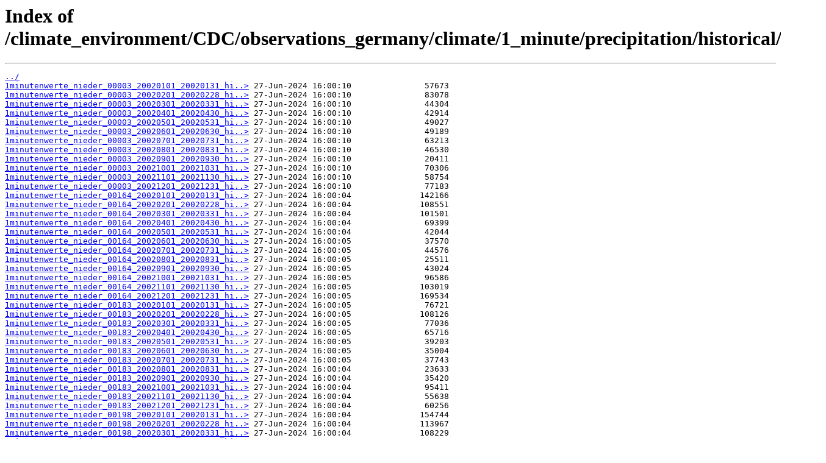

--- FILE ---
content_type: text/html
request_url: https://opendata.dwd.de/climate_environment/CDC/observations_germany/climate/1_minute/precipitation/historical/2002/
body_size: 291649
content:
<html>
<head><title>Index of /climate_environment/CDC/observations_germany/climate/1_minute/precipitation/historical/2002/</title></head>
<body>
<h1>Index of /climate_environment/CDC/observations_germany/climate/1_minute/precipitation/historical/2002/</h1><hr><pre><a href="../">../</a>
<a href="1minutenwerte_nieder_00003_20020101_20020131_hist.zip">1minutenwerte_nieder_00003_20020101_20020131_hi..&gt;</a> 27-Jun-2024 16:00:10               57673
<a href="1minutenwerte_nieder_00003_20020201_20020228_hist.zip">1minutenwerte_nieder_00003_20020201_20020228_hi..&gt;</a> 27-Jun-2024 16:00:10               83078
<a href="1minutenwerte_nieder_00003_20020301_20020331_hist.zip">1minutenwerte_nieder_00003_20020301_20020331_hi..&gt;</a> 27-Jun-2024 16:00:10               44304
<a href="1minutenwerte_nieder_00003_20020401_20020430_hist.zip">1minutenwerte_nieder_00003_20020401_20020430_hi..&gt;</a> 27-Jun-2024 16:00:10               42914
<a href="1minutenwerte_nieder_00003_20020501_20020531_hist.zip">1minutenwerte_nieder_00003_20020501_20020531_hi..&gt;</a> 27-Jun-2024 16:00:10               49027
<a href="1minutenwerte_nieder_00003_20020601_20020630_hist.zip">1minutenwerte_nieder_00003_20020601_20020630_hi..&gt;</a> 27-Jun-2024 16:00:10               49189
<a href="1minutenwerte_nieder_00003_20020701_20020731_hist.zip">1minutenwerte_nieder_00003_20020701_20020731_hi..&gt;</a> 27-Jun-2024 16:00:10               63213
<a href="1minutenwerte_nieder_00003_20020801_20020831_hist.zip">1minutenwerte_nieder_00003_20020801_20020831_hi..&gt;</a> 27-Jun-2024 16:00:10               46530
<a href="1minutenwerte_nieder_00003_20020901_20020930_hist.zip">1minutenwerte_nieder_00003_20020901_20020930_hi..&gt;</a> 27-Jun-2024 16:00:10               20411
<a href="1minutenwerte_nieder_00003_20021001_20021031_hist.zip">1minutenwerte_nieder_00003_20021001_20021031_hi..&gt;</a> 27-Jun-2024 16:00:10               70306
<a href="1minutenwerte_nieder_00003_20021101_20021130_hist.zip">1minutenwerte_nieder_00003_20021101_20021130_hi..&gt;</a> 27-Jun-2024 16:00:10               58754
<a href="1minutenwerte_nieder_00003_20021201_20021231_hist.zip">1minutenwerte_nieder_00003_20021201_20021231_hi..&gt;</a> 27-Jun-2024 16:00:10               77183
<a href="1minutenwerte_nieder_00164_20020101_20020131_hist.zip">1minutenwerte_nieder_00164_20020101_20020131_hi..&gt;</a> 27-Jun-2024 16:00:04              142166
<a href="1minutenwerte_nieder_00164_20020201_20020228_hist.zip">1minutenwerte_nieder_00164_20020201_20020228_hi..&gt;</a> 27-Jun-2024 16:00:04              108551
<a href="1minutenwerte_nieder_00164_20020301_20020331_hist.zip">1minutenwerte_nieder_00164_20020301_20020331_hi..&gt;</a> 27-Jun-2024 16:00:04              101501
<a href="1minutenwerte_nieder_00164_20020401_20020430_hist.zip">1minutenwerte_nieder_00164_20020401_20020430_hi..&gt;</a> 27-Jun-2024 16:00:04               69399
<a href="1minutenwerte_nieder_00164_20020501_20020531_hist.zip">1minutenwerte_nieder_00164_20020501_20020531_hi..&gt;</a> 27-Jun-2024 16:00:04               42044
<a href="1minutenwerte_nieder_00164_20020601_20020630_hist.zip">1minutenwerte_nieder_00164_20020601_20020630_hi..&gt;</a> 27-Jun-2024 16:00:05               37570
<a href="1minutenwerte_nieder_00164_20020701_20020731_hist.zip">1minutenwerte_nieder_00164_20020701_20020731_hi..&gt;</a> 27-Jun-2024 16:00:05               44576
<a href="1minutenwerte_nieder_00164_20020801_20020831_hist.zip">1minutenwerte_nieder_00164_20020801_20020831_hi..&gt;</a> 27-Jun-2024 16:00:05               25511
<a href="1minutenwerte_nieder_00164_20020901_20020930_hist.zip">1minutenwerte_nieder_00164_20020901_20020930_hi..&gt;</a> 27-Jun-2024 16:00:05               43024
<a href="1minutenwerte_nieder_00164_20021001_20021031_hist.zip">1minutenwerte_nieder_00164_20021001_20021031_hi..&gt;</a> 27-Jun-2024 16:00:05               96586
<a href="1minutenwerte_nieder_00164_20021101_20021130_hist.zip">1minutenwerte_nieder_00164_20021101_20021130_hi..&gt;</a> 27-Jun-2024 16:00:05              103019
<a href="1minutenwerte_nieder_00164_20021201_20021231_hist.zip">1minutenwerte_nieder_00164_20021201_20021231_hi..&gt;</a> 27-Jun-2024 16:00:05              169534
<a href="1minutenwerte_nieder_00183_20020101_20020131_hist.zip">1minutenwerte_nieder_00183_20020101_20020131_hi..&gt;</a> 27-Jun-2024 16:00:05               76721
<a href="1minutenwerte_nieder_00183_20020201_20020228_hist.zip">1minutenwerte_nieder_00183_20020201_20020228_hi..&gt;</a> 27-Jun-2024 16:00:05              108126
<a href="1minutenwerte_nieder_00183_20020301_20020331_hist.zip">1minutenwerte_nieder_00183_20020301_20020331_hi..&gt;</a> 27-Jun-2024 16:00:05               77036
<a href="1minutenwerte_nieder_00183_20020401_20020430_hist.zip">1minutenwerte_nieder_00183_20020401_20020430_hi..&gt;</a> 27-Jun-2024 16:00:05               65716
<a href="1minutenwerte_nieder_00183_20020501_20020531_hist.zip">1minutenwerte_nieder_00183_20020501_20020531_hi..&gt;</a> 27-Jun-2024 16:00:05               39203
<a href="1minutenwerte_nieder_00183_20020601_20020630_hist.zip">1minutenwerte_nieder_00183_20020601_20020630_hi..&gt;</a> 27-Jun-2024 16:00:05               35004
<a href="1minutenwerte_nieder_00183_20020701_20020731_hist.zip">1minutenwerte_nieder_00183_20020701_20020731_hi..&gt;</a> 27-Jun-2024 16:00:05               37743
<a href="1minutenwerte_nieder_00183_20020801_20020831_hist.zip">1minutenwerte_nieder_00183_20020801_20020831_hi..&gt;</a> 27-Jun-2024 16:00:04               23633
<a href="1minutenwerte_nieder_00183_20020901_20020930_hist.zip">1minutenwerte_nieder_00183_20020901_20020930_hi..&gt;</a> 27-Jun-2024 16:00:04               35420
<a href="1minutenwerte_nieder_00183_20021001_20021031_hist.zip">1minutenwerte_nieder_00183_20021001_20021031_hi..&gt;</a> 27-Jun-2024 16:00:04               95411
<a href="1minutenwerte_nieder_00183_20021101_20021130_hist.zip">1minutenwerte_nieder_00183_20021101_20021130_hi..&gt;</a> 27-Jun-2024 16:00:04               55638
<a href="1minutenwerte_nieder_00183_20021201_20021231_hist.zip">1minutenwerte_nieder_00183_20021201_20021231_hi..&gt;</a> 27-Jun-2024 16:00:04               60256
<a href="1minutenwerte_nieder_00198_20020101_20020131_hist.zip">1minutenwerte_nieder_00198_20020101_20020131_hi..&gt;</a> 27-Jun-2024 16:00:04              154744
<a href="1minutenwerte_nieder_00198_20020201_20020228_hist.zip">1minutenwerte_nieder_00198_20020201_20020228_hi..&gt;</a> 27-Jun-2024 16:00:04              113967
<a href="1minutenwerte_nieder_00198_20020301_20020331_hist.zip">1minutenwerte_nieder_00198_20020301_20020331_hi..&gt;</a> 27-Jun-2024 16:00:04              108229
<a href="1minutenwerte_nieder_00198_20020401_20020430_hist.zip">1minutenwerte_nieder_00198_20020401_20020430_hi..&gt;</a> 27-Jun-2024 16:00:04               96271
<a href="1minutenwerte_nieder_00198_20020501_20020531_hist.zip">1minutenwerte_nieder_00198_20020501_20020531_hi..&gt;</a> 27-Jun-2024 16:00:04               54022
<a href="1minutenwerte_nieder_00198_20020601_20020630_hist.zip">1minutenwerte_nieder_00198_20020601_20020630_hi..&gt;</a> 27-Jun-2024 16:00:04               76095
<a href="1minutenwerte_nieder_00198_20020701_20020731_hist.zip">1minutenwerte_nieder_00198_20020701_20020731_hi..&gt;</a> 27-Jun-2024 16:00:04               62134
<a href="1minutenwerte_nieder_00198_20020801_20020831_hist.zip">1minutenwerte_nieder_00198_20020801_20020831_hi..&gt;</a> 27-Jun-2024 16:00:04              192888
<a href="1minutenwerte_nieder_00198_20020901_20020930_hist.zip">1minutenwerte_nieder_00198_20020901_20020930_hi..&gt;</a> 27-Jun-2024 16:00:04               66848
<a href="1minutenwerte_nieder_00198_20021001_20021031_hist.zip">1minutenwerte_nieder_00198_20021001_20021031_hi..&gt;</a> 27-Jun-2024 16:00:08              130804
<a href="1minutenwerte_nieder_00198_20021101_20021130_hist.zip">1minutenwerte_nieder_00198_20021101_20021130_hi..&gt;</a> 27-Jun-2024 16:00:08              106303
<a href="1minutenwerte_nieder_00198_20021201_20021231_hist.zip">1minutenwerte_nieder_00198_20021201_20021231_hi..&gt;</a> 27-Jun-2024 16:00:08              184942
<a href="1minutenwerte_nieder_00222_20020101_20020131_hist.zip">1minutenwerte_nieder_00222_20020101_20020131_hi..&gt;</a> 27-Jun-2024 16:00:06               99111
<a href="1minutenwerte_nieder_00222_20020201_20020228_hist.zip">1minutenwerte_nieder_00222_20020201_20020228_hi..&gt;</a> 27-Jun-2024 16:00:06              113025
<a href="1minutenwerte_nieder_00222_20020301_20020331_hist.zip">1minutenwerte_nieder_00222_20020301_20020331_hi..&gt;</a> 27-Jun-2024 16:00:06              115380
<a href="1minutenwerte_nieder_00222_20020401_20020430_hist.zip">1minutenwerte_nieder_00222_20020401_20020430_hi..&gt;</a> 27-Jun-2024 16:00:06               79543
<a href="1minutenwerte_nieder_00222_20020501_20020531_hist.zip">1minutenwerte_nieder_00222_20020501_20020531_hi..&gt;</a> 27-Jun-2024 16:00:06               51078
<a href="1minutenwerte_nieder_00222_20020601_20020630_hist.zip">1minutenwerte_nieder_00222_20020601_20020630_hi..&gt;</a> 27-Jun-2024 16:00:06               45114
<a href="1minutenwerte_nieder_00222_20020701_20020731_hist.zip">1minutenwerte_nieder_00222_20020701_20020731_hi..&gt;</a> 27-Jun-2024 16:00:06              124789
<a href="1minutenwerte_nieder_00222_20020801_20020831_hist.zip">1minutenwerte_nieder_00222_20020801_20020831_hi..&gt;</a> 27-Jun-2024 16:00:06              149424
<a href="1minutenwerte_nieder_00222_20020901_20020930_hist.zip">1minutenwerte_nieder_00222_20020901_20020930_hi..&gt;</a> 27-Jun-2024 16:00:06               50197
<a href="1minutenwerte_nieder_00222_20021001_20021031_hist.zip">1minutenwerte_nieder_00222_20021001_20021031_hi..&gt;</a> 27-Jun-2024 16:00:06               92047
<a href="1minutenwerte_nieder_00222_20021101_20021130_hist.zip">1minutenwerte_nieder_00222_20021101_20021130_hi..&gt;</a> 27-Jun-2024 16:00:06              134852
<a href="1minutenwerte_nieder_00222_20021201_20021231_hist.zip">1minutenwerte_nieder_00222_20021201_20021231_hi..&gt;</a> 27-Jun-2024 16:00:12               81325
<a href="1minutenwerte_nieder_00232_20020101_20020131_hist.zip">1minutenwerte_nieder_00232_20020101_20020131_hi..&gt;</a> 27-Jun-2024 16:00:12               34754
<a href="1minutenwerte_nieder_00232_20020201_20020228_hist.zip">1minutenwerte_nieder_00232_20020201_20020228_hi..&gt;</a> 27-Jun-2024 16:00:12               59329
<a href="1minutenwerte_nieder_00232_20020301_20020331_hist.zip">1minutenwerte_nieder_00232_20020301_20020331_hi..&gt;</a> 27-Jun-2024 16:00:12               41174
<a href="1minutenwerte_nieder_00232_20020401_20020430_hist.zip">1minutenwerte_nieder_00232_20020401_20020430_hi..&gt;</a> 27-Jun-2024 16:00:12               45108
<a href="1minutenwerte_nieder_00232_20020501_20020531_hist.zip">1minutenwerte_nieder_00232_20020501_20020531_hi..&gt;</a> 27-Jun-2024 16:00:12               47443
<a href="1minutenwerte_nieder_00232_20020601_20020630_hist.zip">1minutenwerte_nieder_00232_20020601_20020630_hi..&gt;</a> 27-Jun-2024 16:00:12               26848
<a href="1minutenwerte_nieder_00232_20020701_20020731_hist.zip">1minutenwerte_nieder_00232_20020701_20020731_hi..&gt;</a> 27-Jun-2024 16:00:12               48461
<a href="1minutenwerte_nieder_00232_20020801_20020831_hist.zip">1minutenwerte_nieder_00232_20020801_20020831_hi..&gt;</a> 27-Jun-2024 16:00:12               37807
<a href="1minutenwerte_nieder_00232_20020901_20020930_hist.zip">1minutenwerte_nieder_00232_20020901_20020930_hi..&gt;</a> 27-Jun-2024 16:00:12               51445
<a href="1minutenwerte_nieder_00232_20021001_20021031_hist.zip">1minutenwerte_nieder_00232_20021001_20021031_hi..&gt;</a> 27-Jun-2024 16:00:12               67810
<a href="1minutenwerte_nieder_00232_20021101_20021130_hist.zip">1minutenwerte_nieder_00232_20021101_20021130_hi..&gt;</a> 27-Jun-2024 16:00:05               62646
<a href="1minutenwerte_nieder_00232_20021201_20021231_hist.zip">1minutenwerte_nieder_00232_20021201_20021231_hi..&gt;</a> 27-Jun-2024 16:00:05               58978
<a href="1minutenwerte_nieder_00282_20020101_20020131_hist.zip">1minutenwerte_nieder_00282_20020101_20020131_hi..&gt;</a> 27-Jun-2024 16:00:05               38744
<a href="1minutenwerte_nieder_00282_20020201_20020228_hist.zip">1minutenwerte_nieder_00282_20020201_20020228_hi..&gt;</a> 27-Jun-2024 16:00:05               63471
<a href="1minutenwerte_nieder_00282_20020301_20020331_hist.zip">1minutenwerte_nieder_00282_20020301_20020331_hi..&gt;</a> 27-Jun-2024 16:00:05               25073
<a href="1minutenwerte_nieder_00282_20020401_20020430_hist.zip">1minutenwerte_nieder_00282_20020401_20020430_hi..&gt;</a> 27-Jun-2024 16:00:05               37328
<a href="1minutenwerte_nieder_00282_20020501_20020531_hist.zip">1minutenwerte_nieder_00282_20020501_20020531_hi..&gt;</a> 27-Jun-2024 16:00:04               34784
<a href="1minutenwerte_nieder_00282_20020601_20020630_hist.zip">1minutenwerte_nieder_00282_20020601_20020630_hi..&gt;</a> 27-Jun-2024 16:00:04               21134
<a href="1minutenwerte_nieder_00282_20020701_20020731_hist.zip">1minutenwerte_nieder_00282_20020701_20020731_hi..&gt;</a> 27-Jun-2024 16:00:04               33820
<a href="1minutenwerte_nieder_00282_20020801_20020831_hist.zip">1minutenwerte_nieder_00282_20020801_20020831_hi..&gt;</a> 27-Jun-2024 16:00:04               32819
<a href="1minutenwerte_nieder_00282_20020901_20020930_hist.zip">1minutenwerte_nieder_00282_20020901_20020930_hi..&gt;</a> 27-Jun-2024 16:00:04               24465
<a href="1minutenwerte_nieder_00282_20021001_20021031_hist.zip">1minutenwerte_nieder_00282_20021001_20021031_hi..&gt;</a> 27-Jun-2024 16:00:04               69033
<a href="1minutenwerte_nieder_00282_20021101_20021130_hist.zip">1minutenwerte_nieder_00282_20021101_20021130_hi..&gt;</a> 27-Jun-2024 16:00:04               60320
<a href="1minutenwerte_nieder_00282_20021201_20021231_hist.zip">1minutenwerte_nieder_00282_20021201_20021231_hi..&gt;</a> 27-Jun-2024 16:00:04               51315
<a href="1minutenwerte_nieder_00298_20020101_20020131_hist.zip">1minutenwerte_nieder_00298_20020101_20020131_hi..&gt;</a> 27-Jun-2024 16:00:04              171950
<a href="1minutenwerte_nieder_00298_20020201_20020228_hist.zip">1minutenwerte_nieder_00298_20020201_20020228_hi..&gt;</a> 27-Jun-2024 16:00:04              122318
<a href="1minutenwerte_nieder_00298_20020301_20020331_hist.zip">1minutenwerte_nieder_00298_20020301_20020331_hi..&gt;</a> 27-Jun-2024 16:00:04               62624
<a href="1minutenwerte_nieder_00298_20020401_20020430_hist.zip">1minutenwerte_nieder_00298_20020401_20020430_hi..&gt;</a> 27-Jun-2024 16:00:04               87879
<a href="1minutenwerte_nieder_00298_20020501_20020531_hist.zip">1minutenwerte_nieder_00298_20020501_20020531_hi..&gt;</a> 27-Jun-2024 16:00:04               49378
<a href="1minutenwerte_nieder_00298_20020601_20020630_hist.zip">1minutenwerte_nieder_00298_20020601_20020630_hi..&gt;</a> 27-Jun-2024 16:00:04               47865
<a href="1minutenwerte_nieder_00298_20020701_20020731_hist.zip">1minutenwerte_nieder_00298_20020701_20020731_hi..&gt;</a> 27-Jun-2024 16:00:09               50271
<a href="1minutenwerte_nieder_00298_20020801_20020831_hist.zip">1minutenwerte_nieder_00298_20020801_20020831_hi..&gt;</a> 27-Jun-2024 16:00:09               29651
<a href="1minutenwerte_nieder_00298_20020901_20020930_hist.zip">1minutenwerte_nieder_00298_20020901_20020930_hi..&gt;</a> 27-Jun-2024 16:00:09               34033
<a href="1minutenwerte_nieder_00298_20021001_20021031_hist.zip">1minutenwerte_nieder_00298_20021001_20021031_hi..&gt;</a> 27-Jun-2024 16:00:09              108613
<a href="1minutenwerte_nieder_00298_20021101_20021130_hist.zip">1minutenwerte_nieder_00298_20021101_20021130_hi..&gt;</a> 27-Jun-2024 16:00:09              112346
<a href="1minutenwerte_nieder_00298_20021201_20021231_hist.zip">1minutenwerte_nieder_00298_20021201_20021231_hi..&gt;</a> 27-Jun-2024 16:00:09              196597
<a href="1minutenwerte_nieder_00303_20020101_20020131_hist.zip">1minutenwerte_nieder_00303_20020101_20020131_hi..&gt;</a> 27-Jun-2024 16:00:09               57726
<a href="1minutenwerte_nieder_00303_20020201_20020228_hist.zip">1minutenwerte_nieder_00303_20020201_20020228_hi..&gt;</a> 27-Jun-2024 16:00:09               60354
<a href="1minutenwerte_nieder_00303_20020301_20020331_hist.zip">1minutenwerte_nieder_00303_20020301_20020331_hi..&gt;</a> 27-Jun-2024 16:00:09               58273
<a href="1minutenwerte_nieder_00303_20020401_20020430_hist.zip">1minutenwerte_nieder_00303_20020401_20020430_hi..&gt;</a> 27-Jun-2024 16:00:09               35783
<a href="1minutenwerte_nieder_00303_20020501_20020531_hist.zip">1minutenwerte_nieder_00303_20020501_20020531_hi..&gt;</a> 27-Jun-2024 16:00:09               39322
<a href="1minutenwerte_nieder_00303_20020601_20020630_hist.zip">1minutenwerte_nieder_00303_20020601_20020630_hi..&gt;</a> 27-Jun-2024 16:00:09               39172
<a href="1minutenwerte_nieder_00303_20020701_20020731_hist.zip">1minutenwerte_nieder_00303_20020701_20020731_hi..&gt;</a> 27-Jun-2024 16:00:09               40356
<a href="1minutenwerte_nieder_00303_20020801_20020831_hist.zip">1minutenwerte_nieder_00303_20020801_20020831_hi..&gt;</a> 27-Jun-2024 16:00:09               33333
<a href="1minutenwerte_nieder_00303_20020901_20020930_hist.zip">1minutenwerte_nieder_00303_20020901_20020930_hi..&gt;</a> 27-Jun-2024 16:00:03               52910
<a href="1minutenwerte_nieder_00303_20021001_20021031_hist.zip">1minutenwerte_nieder_00303_20021001_20021031_hi..&gt;</a> 27-Jun-2024 16:00:03              126414
<a href="1minutenwerte_nieder_00303_20021101_20021130_hist.zip">1minutenwerte_nieder_00303_20021101_20021130_hi..&gt;</a> 27-Jun-2024 16:00:03              152749
<a href="1minutenwerte_nieder_00303_20021201_20021231_hist.zip">1minutenwerte_nieder_00303_20021201_20021231_hi..&gt;</a> 27-Jun-2024 16:00:03              174115
<a href="1minutenwerte_nieder_00348_20020101_20020131_hist.zip">1minutenwerte_nieder_00348_20020101_20020131_hi..&gt;</a> 27-Jun-2024 16:00:12               43936
<a href="1minutenwerte_nieder_00348_20020201_20020228_hist.zip">1minutenwerte_nieder_00348_20020201_20020228_hi..&gt;</a> 27-Jun-2024 16:00:12               76883
<a href="1minutenwerte_nieder_00348_20020301_20020331_hist.zip">1minutenwerte_nieder_00348_20020301_20020331_hi..&gt;</a> 27-Jun-2024 16:00:12               45616
<a href="1minutenwerte_nieder_00348_20020401_20020430_hist.zip">1minutenwerte_nieder_00348_20020401_20020430_hi..&gt;</a> 27-Jun-2024 16:00:12               42810
<a href="1minutenwerte_nieder_00348_20020501_20020531_hist.zip">1minutenwerte_nieder_00348_20020501_20020531_hi..&gt;</a> 27-Jun-2024 16:00:12               48800
<a href="1minutenwerte_nieder_00348_20020601_20020630_hist.zip">1minutenwerte_nieder_00348_20020601_20020630_hi..&gt;</a> 27-Jun-2024 16:00:12               33921
<a href="1minutenwerte_nieder_00348_20020701_20020731_hist.zip">1minutenwerte_nieder_00348_20020701_20020731_hi..&gt;</a> 27-Jun-2024 16:00:12               57226
<a href="1minutenwerte_nieder_00348_20020801_20020831_hist.zip">1minutenwerte_nieder_00348_20020801_20020831_hi..&gt;</a> 27-Jun-2024 16:00:12               42900
<a href="1minutenwerte_nieder_00348_20020901_20020930_hist.zip">1minutenwerte_nieder_00348_20020901_20020930_hi..&gt;</a> 27-Jun-2024 16:00:12               17243
<a href="1minutenwerte_nieder_00348_20021001_20021031_hist.zip">1minutenwerte_nieder_00348_20021001_20021031_hi..&gt;</a> 27-Jun-2024 16:00:12               67751
<a href="1minutenwerte_nieder_00348_20021101_20021130_hist.zip">1minutenwerte_nieder_00348_20021101_20021130_hi..&gt;</a> 27-Jun-2024 16:00:13               60667
<a href="1minutenwerte_nieder_00348_20021201_20021231_hist.zip">1minutenwerte_nieder_00348_20021201_20021231_hi..&gt;</a> 27-Jun-2024 16:00:13               79827
<a href="1minutenwerte_nieder_00399_20020101_20020131_hist.zip">1minutenwerte_nieder_00399_20020101_20020131_hi..&gt;</a> 27-Jun-2024 16:00:10              162744
<a href="1minutenwerte_nieder_00399_20020201_20020228_hist.zip">1minutenwerte_nieder_00399_20020201_20020228_hi..&gt;</a> 27-Jun-2024 16:00:10              117003
<a href="1minutenwerte_nieder_00399_20020301_20020331_hist.zip">1minutenwerte_nieder_00399_20020301_20020331_hi..&gt;</a> 27-Jun-2024 16:00:10               94889
<a href="1minutenwerte_nieder_00399_20020401_20020430_hist.zip">1minutenwerte_nieder_00399_20020401_20020430_hi..&gt;</a> 27-Jun-2024 16:00:10               70515
<a href="1minutenwerte_nieder_00399_20020501_20020531_hist.zip">1minutenwerte_nieder_00399_20020501_20020531_hi..&gt;</a> 27-Jun-2024 16:00:10               53826
<a href="1minutenwerte_nieder_00399_20020601_20020630_hist.zip">1minutenwerte_nieder_00399_20020601_20020630_hi..&gt;</a> 27-Jun-2024 16:00:10               82855
<a href="1minutenwerte_nieder_00399_20020701_20020731_hist.zip">1minutenwerte_nieder_00399_20020701_20020731_hi..&gt;</a> 27-Jun-2024 16:00:10               65070
<a href="1minutenwerte_nieder_00399_20020801_20020831_hist.zip">1minutenwerte_nieder_00399_20020801_20020831_hi..&gt;</a> 27-Jun-2024 16:00:10               38689
<a href="1minutenwerte_nieder_00399_20020901_20020930_hist.zip">1minutenwerte_nieder_00399_20020901_20020930_hi..&gt;</a> 27-Jun-2024 16:00:10               40703
<a href="1minutenwerte_nieder_00399_20021001_20021031_hist.zip">1minutenwerte_nieder_00399_20021001_20021031_hi..&gt;</a> 27-Jun-2024 16:00:10               87033
<a href="1minutenwerte_nieder_00399_20021101_20021130_hist.zip">1minutenwerte_nieder_00399_20021101_20021130_hi..&gt;</a> 27-Jun-2024 16:00:10              101061
<a href="1minutenwerte_nieder_00399_20021201_20021231_hist.zip">1minutenwerte_nieder_00399_20021201_20021231_hi..&gt;</a> 27-Jun-2024 16:00:10              191417
<a href="1minutenwerte_nieder_00427_20020101_20020131_hist.zip">1minutenwerte_nieder_00427_20020101_20020131_hi..&gt;</a> 27-Jun-2024 16:00:10               67217
<a href="1minutenwerte_nieder_00427_20020201_20020228_hist.zip">1minutenwerte_nieder_00427_20020201_20020228_hi..&gt;</a> 27-Jun-2024 16:00:12               61891
<a href="1minutenwerte_nieder_00427_20020301_20020331_hist.zip">1minutenwerte_nieder_00427_20020301_20020331_hi..&gt;</a> 27-Jun-2024 16:00:12               60845
<a href="1minutenwerte_nieder_00427_20020401_20020430_hist.zip">1minutenwerte_nieder_00427_20020401_20020430_hi..&gt;</a> 27-Jun-2024 16:00:12               48793
<a href="1minutenwerte_nieder_00427_20020501_20020531_hist.zip">1minutenwerte_nieder_00427_20020501_20020531_hi..&gt;</a> 27-Jun-2024 16:00:12               46159
<a href="1minutenwerte_nieder_00427_20020601_20020630_hist.zip">1minutenwerte_nieder_00427_20020601_20020630_hi..&gt;</a> 27-Jun-2024 16:00:12               33289
<a href="1minutenwerte_nieder_00427_20020701_20020731_hist.zip">1minutenwerte_nieder_00427_20020701_20020731_hi..&gt;</a> 27-Jun-2024 16:00:12               45922
<a href="1minutenwerte_nieder_00427_20020801_20020831_hist.zip">1minutenwerte_nieder_00427_20020801_20020831_hi..&gt;</a> 27-Jun-2024 16:00:12               30999
<a href="1minutenwerte_nieder_00427_20020901_20020930_hist.zip">1minutenwerte_nieder_00427_20020901_20020930_hi..&gt;</a> 27-Jun-2024 16:00:12               28749
<a href="1minutenwerte_nieder_00427_20021001_20021031_hist.zip">1minutenwerte_nieder_00427_20021001_20021031_hi..&gt;</a> 27-Jun-2024 16:00:12               61605
<a href="1minutenwerte_nieder_00427_20021101_20021130_hist.zip">1minutenwerte_nieder_00427_20021101_20021130_hi..&gt;</a> 27-Jun-2024 16:00:12               53821
<a href="1minutenwerte_nieder_00427_20021201_20021231_hist.zip">1minutenwerte_nieder_00427_20021201_20021231_hi..&gt;</a> 27-Jun-2024 16:00:12               44350
<a href="1minutenwerte_nieder_00430_20020101_20020131_hist.zip">1minutenwerte_nieder_00430_20020101_20020131_hi..&gt;</a> 27-Jun-2024 16:00:12               59465
<a href="1minutenwerte_nieder_00430_20020201_20020228_hist.zip">1minutenwerte_nieder_00430_20020201_20020228_hi..&gt;</a> 27-Jun-2024 16:00:12               55532
<a href="1minutenwerte_nieder_00430_20020301_20020331_hist.zip">1minutenwerte_nieder_00430_20020301_20020331_hi..&gt;</a> 27-Jun-2024 16:00:12               48588
<a href="1minutenwerte_nieder_00430_20020401_20020430_hist.zip">1minutenwerte_nieder_00430_20020401_20020430_hi..&gt;</a> 27-Jun-2024 16:00:02               41572
<a href="1minutenwerte_nieder_00430_20020501_20020531_hist.zip">1minutenwerte_nieder_00430_20020501_20020531_hi..&gt;</a> 27-Jun-2024 16:00:02               39899
<a href="1minutenwerte_nieder_00430_20020601_20020630_hist.zip">1minutenwerte_nieder_00430_20020601_20020630_hi..&gt;</a> 27-Jun-2024 16:00:02               28905
<a href="1minutenwerte_nieder_00430_20020701_20020731_hist.zip">1minutenwerte_nieder_00430_20020701_20020731_hi..&gt;</a> 27-Jun-2024 16:00:02               38063
<a href="1minutenwerte_nieder_00430_20020801_20020831_hist.zip">1minutenwerte_nieder_00430_20020801_20020831_hi..&gt;</a> 27-Jun-2024 16:00:02               30720
<a href="1minutenwerte_nieder_00430_20020901_20020930_hist.zip">1minutenwerte_nieder_00430_20020901_20020930_hi..&gt;</a> 27-Jun-2024 16:00:02               25644
<a href="1minutenwerte_nieder_00430_20021001_20021031_hist.zip">1minutenwerte_nieder_00430_20021001_20021031_hi..&gt;</a> 27-Jun-2024 16:00:03               54020
<a href="1minutenwerte_nieder_00430_20021101_20021130_hist.zip">1minutenwerte_nieder_00430_20021101_20021130_hi..&gt;</a> 27-Jun-2024 16:00:03               44533
<a href="1minutenwerte_nieder_00430_20021201_20021231_hist.zip">1minutenwerte_nieder_00430_20021201_20021231_hi..&gt;</a> 27-Jun-2024 16:00:03               33376
<a href="1minutenwerte_nieder_00433_20020101_20020131_hist.zip">1minutenwerte_nieder_00433_20020101_20020131_hi..&gt;</a> 27-Jun-2024 16:00:03               68907
<a href="1minutenwerte_nieder_00433_20020201_20020228_hist.zip">1minutenwerte_nieder_00433_20020201_20020228_hi..&gt;</a> 27-Jun-2024 16:00:03               63977
<a href="1minutenwerte_nieder_00433_20020301_20020331_hist.zip">1minutenwerte_nieder_00433_20020301_20020331_hi..&gt;</a> 27-Jun-2024 16:00:03               49712
<a href="1minutenwerte_nieder_00433_20020401_20020430_hist.zip">1minutenwerte_nieder_00433_20020401_20020430_hi..&gt;</a> 27-Jun-2024 16:00:03               43747
<a href="1minutenwerte_nieder_00433_20020501_20020531_hist.zip">1minutenwerte_nieder_00433_20020501_20020531_hi..&gt;</a> 27-Jun-2024 16:00:03               42305
<a href="1minutenwerte_nieder_00433_20020601_20020630_hist.zip">1minutenwerte_nieder_00433_20020601_20020630_hi..&gt;</a> 27-Jun-2024 16:00:09               33536
<a href="1minutenwerte_nieder_00433_20020701_20020731_hist.zip">1minutenwerte_nieder_00433_20020701_20020731_hi..&gt;</a> 27-Jun-2024 16:00:09               42143
<a href="1minutenwerte_nieder_00433_20020801_20020831_hist.zip">1minutenwerte_nieder_00433_20020801_20020831_hi..&gt;</a> 27-Jun-2024 16:00:09               34875
<a href="1minutenwerte_nieder_00433_20020901_20020930_hist.zip">1minutenwerte_nieder_00433_20020901_20020930_hi..&gt;</a> 27-Jun-2024 16:00:09               27451
<a href="1minutenwerte_nieder_00433_20021001_20021031_hist.zip">1minutenwerte_nieder_00433_20021001_20021031_hi..&gt;</a> 27-Jun-2024 16:00:09               61207
<a href="1minutenwerte_nieder_00433_20021101_20021130_hist.zip">1minutenwerte_nieder_00433_20021101_20021130_hi..&gt;</a> 27-Jun-2024 16:00:09               51938
<a href="1minutenwerte_nieder_00433_20021201_20021231_hist.zip">1minutenwerte_nieder_00433_20021201_20021231_hi..&gt;</a> 27-Jun-2024 16:00:09               35466
<a href="1minutenwerte_nieder_00460_20020101_20020131_hist.zip">1minutenwerte_nieder_00460_20020101_20020131_hi..&gt;</a> 27-Jun-2024 16:00:09               44432
<a href="1minutenwerte_nieder_00460_20020201_20020228_hist.zip">1minutenwerte_nieder_00460_20020201_20020228_hi..&gt;</a> 27-Jun-2024 16:00:09               79887
<a href="1minutenwerte_nieder_00460_20020301_20020331_hist.zip">1minutenwerte_nieder_00460_20020301_20020331_hi..&gt;</a> 27-Jun-2024 16:00:09               43524
<a href="1minutenwerte_nieder_00460_20020401_20020430_hist.zip">1minutenwerte_nieder_00460_20020401_20020430_hi..&gt;</a> 27-Jun-2024 16:00:09               34556
<a href="1minutenwerte_nieder_00460_20020501_20020531_hist.zip">1minutenwerte_nieder_00460_20020501_20020531_hi..&gt;</a> 27-Jun-2024 16:00:09               42315
<a href="1minutenwerte_nieder_00460_20020601_20020630_hist.zip">1minutenwerte_nieder_00460_20020601_20020630_hi..&gt;</a> 27-Jun-2024 16:00:09               26896
<a href="1minutenwerte_nieder_00460_20020701_20020731_hist.zip">1minutenwerte_nieder_00460_20020701_20020731_hi..&gt;</a> 27-Jun-2024 16:00:07               38860
<a href="1minutenwerte_nieder_00460_20020801_20020831_hist.zip">1minutenwerte_nieder_00460_20020801_20020831_hi..&gt;</a> 27-Jun-2024 16:00:07               40898
<a href="1minutenwerte_nieder_00460_20020901_20020930_hist.zip">1minutenwerte_nieder_00460_20020901_20020930_hi..&gt;</a> 27-Jun-2024 16:00:07               23461
<a href="1minutenwerte_nieder_00460_20021001_20021031_hist.zip">1minutenwerte_nieder_00460_20021001_20021031_hi..&gt;</a> 27-Jun-2024 16:00:07               63367
<a href="1minutenwerte_nieder_00460_20021101_20021130_hist.zip">1minutenwerte_nieder_00460_20021101_20021130_hi..&gt;</a> 27-Jun-2024 16:00:07               75804
<a href="1minutenwerte_nieder_00460_20021201_20021231_hist.zip">1minutenwerte_nieder_00460_20021201_20021231_hi..&gt;</a> 27-Jun-2024 16:00:07               74719
<a href="1minutenwerte_nieder_00554_20020101_20020131_hist.zip">1minutenwerte_nieder_00554_20020101_20020131_hi..&gt;</a> 27-Jun-2024 16:00:11               59112
<a href="1minutenwerte_nieder_00554_20020201_20020228_hist.zip">1minutenwerte_nieder_00554_20020201_20020228_hi..&gt;</a> 27-Jun-2024 16:00:11               70387
<a href="1minutenwerte_nieder_00554_20020301_20020331_hist.zip">1minutenwerte_nieder_00554_20020301_20020331_hi..&gt;</a> 27-Jun-2024 16:00:11               36242
<a href="1minutenwerte_nieder_00554_20020401_20020430_hist.zip">1minutenwerte_nieder_00554_20020401_20020430_hi..&gt;</a> 27-Jun-2024 16:00:11               36030
<a href="1minutenwerte_nieder_00554_20020501_20020531_hist.zip">1minutenwerte_nieder_00554_20020501_20020531_hi..&gt;</a> 27-Jun-2024 16:00:11               46835
<a href="1minutenwerte_nieder_00554_20020601_20020630_hist.zip">1minutenwerte_nieder_00554_20020601_20020630_hi..&gt;</a> 27-Jun-2024 16:00:11               39017
<a href="1minutenwerte_nieder_00554_20020701_20020731_hist.zip">1minutenwerte_nieder_00554_20020701_20020731_hi..&gt;</a> 27-Jun-2024 16:00:11               53017
<a href="1minutenwerte_nieder_00554_20020801_20020831_hist.zip">1minutenwerte_nieder_00554_20020801_20020831_hi..&gt;</a> 27-Jun-2024 16:00:11               40963
<a href="1minutenwerte_nieder_00554_20020901_20020930_hist.zip">1minutenwerte_nieder_00554_20020901_20020930_hi..&gt;</a> 27-Jun-2024 16:00:11               26489
<a href="1minutenwerte_nieder_00554_20021001_20021031_hist.zip">1minutenwerte_nieder_00554_20021001_20021031_hi..&gt;</a> 27-Jun-2024 16:00:11               58202
<a href="1minutenwerte_nieder_00554_20021101_20021130_hist.zip">1minutenwerte_nieder_00554_20021101_20021130_hi..&gt;</a> 27-Jun-2024 16:00:11               18701
<a href="1minutenwerte_nieder_00554_20021201_20021231_hist.zip">1minutenwerte_nieder_00554_20021201_20021231_hi..&gt;</a> 27-Jun-2024 16:00:11               54859
<a href="1minutenwerte_nieder_00591_20020101_20020131_hist.zip">1minutenwerte_nieder_00591_20020101_20020131_hi..&gt;</a> 27-Jun-2024 16:00:02              139111
<a href="1minutenwerte_nieder_00591_20020201_20020228_hist.zip">1minutenwerte_nieder_00591_20020201_20020228_hi..&gt;</a> 27-Jun-2024 16:00:02              109752
<a href="1minutenwerte_nieder_00591_20020301_20020331_hist.zip">1minutenwerte_nieder_00591_20020301_20020331_hi..&gt;</a> 27-Jun-2024 16:00:02              102079
<a href="1minutenwerte_nieder_00591_20020401_20020430_hist.zip">1minutenwerte_nieder_00591_20020401_20020430_hi..&gt;</a> 27-Jun-2024 16:00:02               84136
<a href="1minutenwerte_nieder_00591_20020501_20020531_hist.zip">1minutenwerte_nieder_00591_20020501_20020531_hi..&gt;</a> 27-Jun-2024 16:00:02               54349
<a href="1minutenwerte_nieder_00591_20020601_20020630_hist.zip">1minutenwerte_nieder_00591_20020601_20020630_hi..&gt;</a> 27-Jun-2024 16:00:02               48105
<a href="1minutenwerte_nieder_00591_20020701_20020731_hist.zip">1minutenwerte_nieder_00591_20020701_20020731_hi..&gt;</a> 27-Jun-2024 16:00:02               69961
<a href="1minutenwerte_nieder_00591_20020801_20020831_hist.zip">1minutenwerte_nieder_00591_20020801_20020831_hi..&gt;</a> 27-Jun-2024 16:00:02               32310
<a href="1minutenwerte_nieder_00591_20020901_20020930_hist.zip">1minutenwerte_nieder_00591_20020901_20020930_hi..&gt;</a> 27-Jun-2024 16:00:02               28506
<a href="1minutenwerte_nieder_00591_20021001_20021031_hist.zip">1minutenwerte_nieder_00591_20021001_20021031_hi..&gt;</a> 27-Jun-2024 16:00:02               90231
<a href="1minutenwerte_nieder_00591_20021101_20021130_hist.zip">1minutenwerte_nieder_00591_20021101_20021130_hi..&gt;</a> 27-Jun-2024 16:00:02              111388
<a href="1minutenwerte_nieder_00591_20021201_20021231_hist.zip">1minutenwerte_nieder_00591_20021201_20021231_hi..&gt;</a> 27-Jun-2024 16:00:02              145456
<a href="1minutenwerte_nieder_00596_20020101_20020131_hist.zip">1minutenwerte_nieder_00596_20020101_20020131_hi..&gt;</a> 27-Jun-2024 16:00:02              146685
<a href="1minutenwerte_nieder_00596_20020201_20020228_hist.zip">1minutenwerte_nieder_00596_20020201_20020228_hi..&gt;</a> 27-Jun-2024 16:00:12              125260
<a href="1minutenwerte_nieder_00596_20020301_20020331_hist.zip">1minutenwerte_nieder_00596_20020301_20020331_hi..&gt;</a> 27-Jun-2024 16:00:12               85059
<a href="1minutenwerte_nieder_00596_20020401_20020430_hist.zip">1minutenwerte_nieder_00596_20020401_20020430_hi..&gt;</a> 27-Jun-2024 16:00:12               77164
<a href="1minutenwerte_nieder_00596_20020501_20020531_hist.zip">1minutenwerte_nieder_00596_20020501_20020531_hi..&gt;</a> 27-Jun-2024 16:00:12               65983
<a href="1minutenwerte_nieder_00596_20020601_20020630_hist.zip">1minutenwerte_nieder_00596_20020601_20020630_hi..&gt;</a> 27-Jun-2024 16:00:12               52079
<a href="1minutenwerte_nieder_00596_20020701_20020731_hist.zip">1minutenwerte_nieder_00596_20020701_20020731_hi..&gt;</a> 27-Jun-2024 16:00:12               79957
<a href="1minutenwerte_nieder_00596_20020801_20020831_hist.zip">1minutenwerte_nieder_00596_20020801_20020831_hi..&gt;</a> 27-Jun-2024 16:00:12               41744
<a href="1minutenwerte_nieder_00596_20020901_20020930_hist.zip">1minutenwerte_nieder_00596_20020901_20020930_hi..&gt;</a> 27-Jun-2024 16:00:12               31371
<a href="1minutenwerte_nieder_00596_20021001_20021031_hist.zip">1minutenwerte_nieder_00596_20021001_20021031_hi..&gt;</a> 27-Jun-2024 16:00:12              135218
<a href="1minutenwerte_nieder_00596_20021101_20021130_hist.zip">1minutenwerte_nieder_00596_20021101_20021130_hi..&gt;</a> 27-Jun-2024 16:00:12              121090
<a href="1minutenwerte_nieder_00596_20021201_20021231_hist.zip">1minutenwerte_nieder_00596_20021201_20021231_hi..&gt;</a> 27-Jun-2024 16:00:12              182234
<a href="1minutenwerte_nieder_00656_20020101_20020131_hist.zip">1minutenwerte_nieder_00656_20020101_20020131_hi..&gt;</a> 27-Jun-2024 16:00:04               75482
<a href="1minutenwerte_nieder_00656_20020201_20020228_hist.zip">1minutenwerte_nieder_00656_20020201_20020228_hi..&gt;</a> 27-Jun-2024 16:00:04               99492
<a href="1minutenwerte_nieder_00656_20020301_20020331_hist.zip">1minutenwerte_nieder_00656_20020301_20020331_hi..&gt;</a> 27-Jun-2024 16:00:04               70522
<a href="1minutenwerte_nieder_00656_20020401_20020430_hist.zip">1minutenwerte_nieder_00656_20020401_20020430_hi..&gt;</a> 27-Jun-2024 16:00:04               40706
<a href="1minutenwerte_nieder_00656_20020501_20020531_hist.zip">1minutenwerte_nieder_00656_20020501_20020531_hi..&gt;</a> 27-Jun-2024 16:00:04               45764
<a href="1minutenwerte_nieder_00656_20020601_20020630_hist.zip">1minutenwerte_nieder_00656_20020601_20020630_hi..&gt;</a> 27-Jun-2024 16:00:04               54826
<a href="1minutenwerte_nieder_00656_20020701_20020731_hist.zip">1minutenwerte_nieder_00656_20020701_20020731_hi..&gt;</a> 27-Jun-2024 16:00:04               79300
<a href="1minutenwerte_nieder_00656_20020801_20020831_hist.zip">1minutenwerte_nieder_00656_20020801_20020831_hi..&gt;</a> 27-Jun-2024 16:00:04               41411
<a href="1minutenwerte_nieder_00656_20020901_20020930_hist.zip">1minutenwerte_nieder_00656_20020901_20020930_hi..&gt;</a> 27-Jun-2024 16:00:04               47942
<a href="1minutenwerte_nieder_00656_20021001_20021031_hist.zip">1minutenwerte_nieder_00656_20021001_20021031_hi..&gt;</a> 27-Jun-2024 16:00:04               89248
<a href="1minutenwerte_nieder_00656_20021101_20021130_hist.zip">1minutenwerte_nieder_00656_20021101_20021130_hi..&gt;</a> 27-Jun-2024 16:00:04               79160
<a href="1minutenwerte_nieder_00656_20021201_20021231_hist.zip">1minutenwerte_nieder_00656_20021201_20021231_hi..&gt;</a> 27-Jun-2024 16:00:04              100352
<a href="1minutenwerte_nieder_00662_20020101_20020131_hist.zip">1minutenwerte_nieder_00662_20020101_20020131_hi..&gt;</a> 27-Jun-2024 16:00:04               47669
<a href="1minutenwerte_nieder_00662_20020201_20020228_hist.zip">1minutenwerte_nieder_00662_20020201_20020228_hi..&gt;</a> 27-Jun-2024 16:00:13               63600
<a href="1minutenwerte_nieder_00662_20020301_20020331_hist.zip">1minutenwerte_nieder_00662_20020301_20020331_hi..&gt;</a> 27-Jun-2024 16:00:13               38171
<a href="1minutenwerte_nieder_00662_20020401_20020430_hist.zip">1minutenwerte_nieder_00662_20020401_20020430_hi..&gt;</a> 27-Jun-2024 16:00:13               53291
<a href="1minutenwerte_nieder_00662_20020501_20020531_hist.zip">1minutenwerte_nieder_00662_20020501_20020531_hi..&gt;</a> 27-Jun-2024 16:00:13               47878
<a href="1minutenwerte_nieder_00662_20020601_20020630_hist.zip">1minutenwerte_nieder_00662_20020601_20020630_hi..&gt;</a> 27-Jun-2024 16:00:13               36641
<a href="1minutenwerte_nieder_00662_20020701_20020731_hist.zip">1minutenwerte_nieder_00662_20020701_20020731_hi..&gt;</a> 27-Jun-2024 16:00:13               56220
<a href="1minutenwerte_nieder_00662_20020801_20020831_hist.zip">1minutenwerte_nieder_00662_20020801_20020831_hi..&gt;</a> 27-Jun-2024 16:00:13               22194
<a href="1minutenwerte_nieder_00662_20020901_20020930_hist.zip">1minutenwerte_nieder_00662_20020901_20020930_hi..&gt;</a> 27-Jun-2024 16:00:13               26692
<a href="1minutenwerte_nieder_00662_20021001_20021031_hist.zip">1minutenwerte_nieder_00662_20021001_20021031_hi..&gt;</a> 27-Jun-2024 16:00:13               48499
<a href="1minutenwerte_nieder_00662_20021101_20021130_hist.zip">1minutenwerte_nieder_00662_20021101_20021130_hi..&gt;</a> 27-Jun-2024 16:00:13               56459
<a href="1minutenwerte_nieder_00662_20021201_20021231_hist.zip">1minutenwerte_nieder_00662_20021201_20021231_hi..&gt;</a> 27-Jun-2024 16:00:13               55170
<a href="1minutenwerte_nieder_00691_20020101_20020131_hist.zip">1minutenwerte_nieder_00691_20020101_20020131_hi..&gt;</a> 27-Jun-2024 16:00:13               45401
<a href="1minutenwerte_nieder_00691_20020201_20020228_hist.zip">1minutenwerte_nieder_00691_20020201_20020228_hi..&gt;</a> 27-Jun-2024 16:00:13               66372
<a href="1minutenwerte_nieder_00691_20020301_20020331_hist.zip">1minutenwerte_nieder_00691_20020301_20020331_hi..&gt;</a> 27-Jun-2024 16:00:13               36666
<a href="1minutenwerte_nieder_00691_20020401_20020430_hist.zip">1minutenwerte_nieder_00691_20020401_20020430_hi..&gt;</a> 27-Jun-2024 16:00:05               48239
<a href="1minutenwerte_nieder_00691_20020501_20020531_hist.zip">1minutenwerte_nieder_00691_20020501_20020531_hi..&gt;</a> 27-Jun-2024 16:00:05               42983
<a href="1minutenwerte_nieder_00691_20020601_20020630_hist.zip">1minutenwerte_nieder_00691_20020601_20020630_hi..&gt;</a> 27-Jun-2024 16:00:05               51325
<a href="1minutenwerte_nieder_00691_20020701_20020731_hist.zip">1minutenwerte_nieder_00691_20020701_20020731_hi..&gt;</a> 27-Jun-2024 16:00:05               56782
<a href="1minutenwerte_nieder_00691_20020801_20020831_hist.zip">1minutenwerte_nieder_00691_20020801_20020831_hi..&gt;</a> 27-Jun-2024 16:00:05               29536
<a href="1minutenwerte_nieder_00691_20020901_20020930_hist.zip">1minutenwerte_nieder_00691_20020901_20020930_hi..&gt;</a> 27-Jun-2024 16:00:05               26710
<a href="1minutenwerte_nieder_00691_20021001_20021031_hist.zip">1minutenwerte_nieder_00691_20021001_20021031_hi..&gt;</a> 27-Jun-2024 16:00:05               55934
<a href="1minutenwerte_nieder_00691_20021101_20021130_hist.zip">1minutenwerte_nieder_00691_20021101_20021130_hi..&gt;</a> 27-Jun-2024 16:00:05               54093
<a href="1minutenwerte_nieder_00691_20021201_20021231_hist.zip">1minutenwerte_nieder_00691_20021201_20021231_hi..&gt;</a> 27-Jun-2024 16:00:05               47660
<a href="1minutenwerte_nieder_00701_20020101_20020131_hist.zip">1minutenwerte_nieder_00701_20020101_20020131_hi..&gt;</a> 27-Jun-2024 16:00:05               68313
<a href="1minutenwerte_nieder_00701_20020201_20020228_hist.zip">1minutenwerte_nieder_00701_20020201_20020228_hi..&gt;</a> 27-Jun-2024 16:00:05               79089
<a href="1minutenwerte_nieder_00701_20020301_20020331_hist.zip">1minutenwerte_nieder_00701_20020301_20020331_hi..&gt;</a> 27-Jun-2024 16:00:05               44803
<a href="1minutenwerte_nieder_00701_20020401_20020430_hist.zip">1minutenwerte_nieder_00701_20020401_20020430_hi..&gt;</a> 27-Jun-2024 16:00:05               46642
<a href="1minutenwerte_nieder_00701_20020501_20020531_hist.zip">1minutenwerte_nieder_00701_20020501_20020531_hi..&gt;</a> 27-Jun-2024 16:00:05               44782
<a href="1minutenwerte_nieder_00701_20020601_20020630_hist.zip">1minutenwerte_nieder_00701_20020601_20020630_hi..&gt;</a> 27-Jun-2024 16:00:11               56807
<a href="1minutenwerte_nieder_00701_20020701_20020731_hist.zip">1minutenwerte_nieder_00701_20020701_20020731_hi..&gt;</a> 27-Jun-2024 16:00:11               73498
<a href="1minutenwerte_nieder_00701_20020801_20020831_hist.zip">1minutenwerte_nieder_00701_20020801_20020831_hi..&gt;</a> 27-Jun-2024 16:00:11               31614
<a href="1minutenwerte_nieder_00701_20020901_20020930_hist.zip">1minutenwerte_nieder_00701_20020901_20020930_hi..&gt;</a> 27-Jun-2024 16:00:11               37042
<a href="1minutenwerte_nieder_00701_20021001_20021031_hist.zip">1minutenwerte_nieder_00701_20021001_20021031_hi..&gt;</a> 27-Jun-2024 16:00:11               69801
<a href="1minutenwerte_nieder_00701_20021101_20021130_hist.zip">1minutenwerte_nieder_00701_20021101_20021130_hi..&gt;</a> 27-Jun-2024 16:00:11               56989
<a href="1minutenwerte_nieder_00701_20021201_20021231_hist.zip">1minutenwerte_nieder_00701_20021201_20021231_hi..&gt;</a> 27-Jun-2024 16:00:11               66457
<a href="1minutenwerte_nieder_00704_20020630_20020630_hist.zip">1minutenwerte_nieder_00704_20020630_20020630_hi..&gt;</a> 27-Jun-2024 16:00:13                 387
<a href="1minutenwerte_nieder_00704_20020701_20020731_hist.zip">1minutenwerte_nieder_00704_20020701_20020731_hi..&gt;</a> 27-Jun-2024 16:00:11               23216
<a href="1minutenwerte_nieder_00704_20020801_20020831_hist.zip">1minutenwerte_nieder_00704_20020801_20020831_hi..&gt;</a> 27-Jun-2024 16:00:11               16350
<a href="1minutenwerte_nieder_00704_20020901_20020930_hist.zip">1minutenwerte_nieder_00704_20020901_20020930_hi..&gt;</a> 27-Jun-2024 16:00:11               17174
<a href="1minutenwerte_nieder_00704_20021101_20021130_hist.zip">1minutenwerte_nieder_00704_20021101_20021130_hi..&gt;</a> 27-Jun-2024 16:00:11               40840
<a href="1minutenwerte_nieder_00704_20021201_20021231_hist.zip">1minutenwerte_nieder_00704_20021201_20021231_hi..&gt;</a> 27-Jun-2024 16:00:11               49885
<a href="1minutenwerte_nieder_00840_20020101_20020131_hist.zip">1minutenwerte_nieder_00840_20020101_20020131_hi..&gt;</a> 27-Jun-2024 16:00:06               68275
<a href="1minutenwerte_nieder_00840_20020201_20020228_hist.zip">1minutenwerte_nieder_00840_20020201_20020228_hi..&gt;</a> 27-Jun-2024 16:00:06               85464
<a href="1minutenwerte_nieder_00840_20020301_20020331_hist.zip">1minutenwerte_nieder_00840_20020301_20020331_hi..&gt;</a> 27-Jun-2024 16:00:06               59543
<a href="1minutenwerte_nieder_00840_20020401_20020430_hist.zip">1minutenwerte_nieder_00840_20020401_20020430_hi..&gt;</a> 27-Jun-2024 16:00:06               52496
<a href="1minutenwerte_nieder_00840_20020501_20020531_hist.zip">1minutenwerte_nieder_00840_20020501_20020531_hi..&gt;</a> 27-Jun-2024 16:00:06               53076
<a href="1minutenwerte_nieder_00840_20020601_20020630_hist.zip">1minutenwerte_nieder_00840_20020601_20020630_hi..&gt;</a> 27-Jun-2024 16:00:12               44338
<a href="1minutenwerte_nieder_00840_20020701_20020731_hist.zip">1minutenwerte_nieder_00840_20020701_20020731_hi..&gt;</a> 27-Jun-2024 16:00:12               55219
<a href="1minutenwerte_nieder_00840_20020801_20020831_hist.zip">1minutenwerte_nieder_00840_20020801_20020831_hi..&gt;</a> 27-Jun-2024 16:00:12               59367
<a href="1minutenwerte_nieder_00840_20020901_20020930_hist.zip">1minutenwerte_nieder_00840_20020901_20020930_hi..&gt;</a> 27-Jun-2024 16:00:12               44519
<a href="1minutenwerte_nieder_00840_20021001_20021031_hist.zip">1minutenwerte_nieder_00840_20021001_20021031_hi..&gt;</a> 27-Jun-2024 16:00:12               76079
<a href="1minutenwerte_nieder_00840_20021101_20021130_hist.zip">1minutenwerte_nieder_00840_20021101_20021130_hi..&gt;</a> 27-Jun-2024 16:00:12               75599
<a href="1minutenwerte_nieder_00840_20021201_20021231_hist.zip">1minutenwerte_nieder_00840_20021201_20021231_hi..&gt;</a> 27-Jun-2024 16:00:12               66580
<a href="1minutenwerte_nieder_00853_20020101_20020131_hist.zip">1minutenwerte_nieder_00853_20020101_20020131_hi..&gt;</a> 27-Jun-2024 16:00:12              130585
<a href="1minutenwerte_nieder_00853_20020201_20020228_hist.zip">1minutenwerte_nieder_00853_20020201_20020228_hi..&gt;</a> 27-Jun-2024 16:00:12              102731
<a href="1minutenwerte_nieder_00853_20020301_20020331_hist.zip">1minutenwerte_nieder_00853_20020301_20020331_hi..&gt;</a> 27-Jun-2024 16:00:12              102462
<a href="1minutenwerte_nieder_00853_20020401_20020430_hist.zip">1minutenwerte_nieder_00853_20020401_20020430_hi..&gt;</a> 27-Jun-2024 16:00:12               70088
<a href="1minutenwerte_nieder_00853_20020501_20020531_hist.zip">1minutenwerte_nieder_00853_20020501_20020531_hi..&gt;</a> 27-Jun-2024 16:00:12               54007
<a href="1minutenwerte_nieder_00853_20020601_20020630_hist.zip">1minutenwerte_nieder_00853_20020601_20020630_hi..&gt;</a> 27-Jun-2024 16:00:12               42549
<a href="1minutenwerte_nieder_00853_20020701_20020731_hist.zip">1minutenwerte_nieder_00853_20020701_20020731_hi..&gt;</a> 27-Jun-2024 16:00:12               48129
<a href="1minutenwerte_nieder_00853_20020801_20020831_hist.zip">1minutenwerte_nieder_00853_20020801_20020831_hi..&gt;</a> 27-Jun-2024 16:00:13               55614
<a href="1minutenwerte_nieder_00853_20020901_20020930_hist.zip">1minutenwerte_nieder_00853_20020901_20020930_hi..&gt;</a> 27-Jun-2024 16:00:13               37749
<a href="1minutenwerte_nieder_00853_20021001_20021031_hist.zip">1minutenwerte_nieder_00853_20021001_20021031_hi..&gt;</a> 27-Jun-2024 16:00:13               87300
<a href="1minutenwerte_nieder_00853_20021101_20021130_hist.zip">1minutenwerte_nieder_00853_20021101_20021130_hi..&gt;</a> 27-Jun-2024 16:00:13              105147
<a href="1minutenwerte_nieder_00853_20021201_20021231_hist.zip">1minutenwerte_nieder_00853_20021201_20021231_hi..&gt;</a> 27-Jun-2024 16:00:13              164744
<a href="1minutenwerte_nieder_00867_20020101_20020131_hist.zip">1minutenwerte_nieder_00867_20020101_20020131_hi..&gt;</a> 27-Jun-2024 16:00:13               90111
<a href="1minutenwerte_nieder_00867_20020201_20020228_hist.zip">1minutenwerte_nieder_00867_20020201_20020228_hi..&gt;</a> 27-Jun-2024 16:00:13               85932
<a href="1minutenwerte_nieder_00867_20020301_20020331_hist.zip">1minutenwerte_nieder_00867_20020301_20020331_hi..&gt;</a> 27-Jun-2024 16:00:13               40083
<a href="1minutenwerte_nieder_00867_20020401_20020430_hist.zip">1minutenwerte_nieder_00867_20020401_20020430_hi..&gt;</a> 27-Jun-2024 16:00:13               49598
<a href="1minutenwerte_nieder_00867_20020501_20020531_hist.zip">1minutenwerte_nieder_00867_20020501_20020531_hi..&gt;</a> 27-Jun-2024 16:00:13               37220
<a href="1minutenwerte_nieder_00867_20020601_20020630_hist.zip">1minutenwerte_nieder_00867_20020601_20020630_hi..&gt;</a> 27-Jun-2024 16:00:13               27326
<a href="1minutenwerte_nieder_00867_20020701_20020731_hist.zip">1minutenwerte_nieder_00867_20020701_20020731_hi..&gt;</a> 27-Jun-2024 16:00:13               37462
<a href="1minutenwerte_nieder_00867_20020801_20020831_hist.zip">1minutenwerte_nieder_00867_20020801_20020831_hi..&gt;</a> 27-Jun-2024 16:00:13               32693
<a href="1minutenwerte_nieder_00867_20020901_20020930_hist.zip">1minutenwerte_nieder_00867_20020901_20020930_hi..&gt;</a> 27-Jun-2024 16:00:13               28364
<a href="1minutenwerte_nieder_00867_20021001_20021031_hist.zip">1minutenwerte_nieder_00867_20021001_20021031_hi..&gt;</a> 27-Jun-2024 16:00:13               65634
<a href="1minutenwerte_nieder_00867_20021101_20021130_hist.zip">1minutenwerte_nieder_00867_20021101_20021130_hi..&gt;</a> 27-Jun-2024 16:00:13               53692
<a href="1minutenwerte_nieder_00867_20021201_20021231_hist.zip">1minutenwerte_nieder_00867_20021201_20021231_hi..&gt;</a> 27-Jun-2024 16:00:13               53669
<a href="1minutenwerte_nieder_00880_20020101_20020131_hist.zip">1minutenwerte_nieder_00880_20020101_20020131_hi..&gt;</a> 27-Jun-2024 16:00:13              141847
<a href="1minutenwerte_nieder_00880_20020201_20020228_hist.zip">1minutenwerte_nieder_00880_20020201_20020228_hi..&gt;</a> 27-Jun-2024 16:00:13               78142
<a href="1minutenwerte_nieder_00880_20020301_20020331_hist.zip">1minutenwerte_nieder_00880_20020301_20020331_hi..&gt;</a> 27-Jun-2024 16:00:13              101288
<a href="1minutenwerte_nieder_00880_20020401_20020430_hist.zip">1minutenwerte_nieder_00880_20020401_20020430_hi..&gt;</a> 27-Jun-2024 16:00:13               62894
<a href="1minutenwerte_nieder_00880_20020501_20020531_hist.zip">1minutenwerte_nieder_00880_20020501_20020531_hi..&gt;</a> 27-Jun-2024 16:00:13               35925
<a href="1minutenwerte_nieder_00880_20020601_20020630_hist.zip">1minutenwerte_nieder_00880_20020601_20020630_hi..&gt;</a> 27-Jun-2024 16:00:13               27588
<a href="1minutenwerte_nieder_00880_20020701_20020731_hist.zip">1minutenwerte_nieder_00880_20020701_20020731_hi..&gt;</a> 27-Jun-2024 16:00:13               32507
<a href="1minutenwerte_nieder_00880_20020801_20020831_hist.zip">1minutenwerte_nieder_00880_20020801_20020831_hi..&gt;</a> 27-Jun-2024 16:00:13               30322
<a href="1minutenwerte_nieder_00880_20020901_20020930_hist.zip">1minutenwerte_nieder_00880_20020901_20020930_hi..&gt;</a> 27-Jun-2024 16:00:13               34084
<a href="1minutenwerte_nieder_00880_20021001_20021031_hist.zip">1minutenwerte_nieder_00880_20021001_20021031_hi..&gt;</a> 27-Jun-2024 16:00:13               83442
<a href="1minutenwerte_nieder_00880_20021101_20021130_hist.zip">1minutenwerte_nieder_00880_20021101_20021130_hi..&gt;</a> 27-Jun-2024 16:00:13              102494
<a href="1minutenwerte_nieder_00880_20021201_20021231_hist.zip">1minutenwerte_nieder_00880_20021201_20021231_hi..&gt;</a> 27-Jun-2024 16:00:04              159098
<a href="1minutenwerte_nieder_00891_20020101_20020131_hist.zip">1minutenwerte_nieder_00891_20020101_20020131_hi..&gt;</a> 27-Jun-2024 16:00:04               57981
<a href="1minutenwerte_nieder_00891_20020201_20020228_hist.zip">1minutenwerte_nieder_00891_20020201_20020228_hi..&gt;</a> 27-Jun-2024 16:00:04               64919
<a href="1minutenwerte_nieder_00891_20020301_20020331_hist.zip">1minutenwerte_nieder_00891_20020301_20020331_hi..&gt;</a> 27-Jun-2024 16:00:04               32103
<a href="1minutenwerte_nieder_00891_20020401_20020430_hist.zip">1minutenwerte_nieder_00891_20020401_20020430_hi..&gt;</a> 27-Jun-2024 16:00:04               49388
<a href="1minutenwerte_nieder_00891_20020501_20020531_hist.zip">1minutenwerte_nieder_00891_20020501_20020531_hi..&gt;</a> 27-Jun-2024 16:00:04               42521
<a href="1minutenwerte_nieder_00891_20020601_20020630_hist.zip">1minutenwerte_nieder_00891_20020601_20020630_hi..&gt;</a> 27-Jun-2024 16:00:04               50446
<a href="1minutenwerte_nieder_00891_20020701_20020731_hist.zip">1minutenwerte_nieder_00891_20020701_20020731_hi..&gt;</a> 27-Jun-2024 16:00:04               63876
<a href="1minutenwerte_nieder_00891_20020801_20020831_hist.zip">1minutenwerte_nieder_00891_20020801_20020831_hi..&gt;</a> 27-Jun-2024 16:00:04               35726
<a href="1minutenwerte_nieder_00891_20020901_20020930_hist.zip">1minutenwerte_nieder_00891_20020901_20020930_hi..&gt;</a> 27-Jun-2024 16:00:04               42994
<a href="1minutenwerte_nieder_00891_20021001_20021031_hist.zip">1minutenwerte_nieder_00891_20021001_20021031_hi..&gt;</a> 27-Jun-2024 16:00:04               78548
<a href="1minutenwerte_nieder_00891_20021101_20021130_hist.zip">1minutenwerte_nieder_00891_20021101_20021130_hi..&gt;</a> 27-Jun-2024 16:00:04               58608
<a href="1minutenwerte_nieder_00891_20021201_20021231_hist.zip">1minutenwerte_nieder_00891_20021201_20021231_hi..&gt;</a> 27-Jun-2024 16:00:04               55317
<a href="1minutenwerte_nieder_00953_20020101_20020131_hist.zip">1minutenwerte_nieder_00953_20020101_20020131_hi..&gt;</a> 27-Jun-2024 16:00:11               67665
<a href="1minutenwerte_nieder_00953_20020201_20020228_hist.zip">1minutenwerte_nieder_00953_20020201_20020228_hi..&gt;</a> 27-Jun-2024 16:00:11               96268
<a href="1minutenwerte_nieder_00953_20020301_20020331_hist.zip">1minutenwerte_nieder_00953_20020301_20020331_hi..&gt;</a> 27-Jun-2024 16:00:11               43645
<a href="1minutenwerte_nieder_00953_20020401_20020430_hist.zip">1minutenwerte_nieder_00953_20020401_20020430_hi..&gt;</a> 27-Jun-2024 16:00:11               45890
<a href="1minutenwerte_nieder_00953_20020501_20020531_hist.zip">1minutenwerte_nieder_00953_20020501_20020531_hi..&gt;</a> 27-Jun-2024 16:00:11               53319
<a href="1minutenwerte_nieder_00953_20020601_20020630_hist.zip">1minutenwerte_nieder_00953_20020601_20020630_hi..&gt;</a> 27-Jun-2024 16:00:11               35026
<a href="1minutenwerte_nieder_00953_20020701_20020731_hist.zip">1minutenwerte_nieder_00953_20020701_20020731_hi..&gt;</a> 27-Jun-2024 16:00:09               47462
<a href="1minutenwerte_nieder_00953_20020801_20020831_hist.zip">1minutenwerte_nieder_00953_20020801_20020831_hi..&gt;</a> 27-Jun-2024 16:00:09               46357
<a href="1minutenwerte_nieder_00953_20020901_20020930_hist.zip">1minutenwerte_nieder_00953_20020901_20020930_hi..&gt;</a> 27-Jun-2024 16:00:09               28725
<a href="1minutenwerte_nieder_00953_20021001_20021031_hist.zip">1minutenwerte_nieder_00953_20021001_20021031_hi..&gt;</a> 27-Jun-2024 16:00:09               76163
<a href="1minutenwerte_nieder_00953_20021101_20021130_hist.zip">1minutenwerte_nieder_00953_20021101_20021130_hi..&gt;</a> 27-Jun-2024 16:00:09               69839
<a href="1minutenwerte_nieder_00953_20021201_20021231_hist.zip">1minutenwerte_nieder_00953_20021201_20021231_hi..&gt;</a> 27-Jun-2024 16:00:09               74315
<a href="1minutenwerte_nieder_00963_20020101_20020131_hist.zip">1minutenwerte_nieder_00963_20020101_20020131_hi..&gt;</a> 27-Jun-2024 16:00:06               64187
<a href="1minutenwerte_nieder_00963_20020201_20020228_hist.zip">1minutenwerte_nieder_00963_20020201_20020228_hi..&gt;</a> 27-Jun-2024 16:00:06               74440
<a href="1minutenwerte_nieder_00963_20020301_20020331_hist.zip">1minutenwerte_nieder_00963_20020301_20020331_hi..&gt;</a> 27-Jun-2024 16:00:06               47725
<a href="1minutenwerte_nieder_00963_20020401_20020430_hist.zip">1minutenwerte_nieder_00963_20020401_20020430_hi..&gt;</a> 27-Jun-2024 16:00:06               48847
<a href="1minutenwerte_nieder_00963_20020501_20020531_hist.zip">1minutenwerte_nieder_00963_20020501_20020531_hi..&gt;</a> 27-Jun-2024 16:00:06               41308
<a href="1minutenwerte_nieder_00963_20020601_20020630_hist.zip">1minutenwerte_nieder_00963_20020601_20020630_hi..&gt;</a> 27-Jun-2024 16:00:06               47910
<a href="1minutenwerte_nieder_00963_20020701_20020731_hist.zip">1minutenwerte_nieder_00963_20020701_20020731_hi..&gt;</a> 27-Jun-2024 16:00:06               65854
<a href="1minutenwerte_nieder_00963_20020801_20020831_hist.zip">1minutenwerte_nieder_00963_20020801_20020831_hi..&gt;</a> 27-Jun-2024 16:00:06               31494
<a href="1minutenwerte_nieder_00963_20020901_20020930_hist.zip">1minutenwerte_nieder_00963_20020901_20020930_hi..&gt;</a> 27-Jun-2024 16:00:06               31810
<a href="1minutenwerte_nieder_00963_20021001_20021031_hist.zip">1minutenwerte_nieder_00963_20021001_20021031_hi..&gt;</a> 27-Jun-2024 16:00:06               63312
<a href="1minutenwerte_nieder_00963_20021101_20021130_hist.zip">1minutenwerte_nieder_00963_20021101_20021130_hi..&gt;</a> 27-Jun-2024 16:00:06               60719
<a href="1minutenwerte_nieder_00963_20021201_20021231_hist.zip">1minutenwerte_nieder_00963_20021201_20021231_hi..&gt;</a> 27-Jun-2024 16:00:06               64119
<a href="1minutenwerte_nieder_01001_20020101_20020131_hist.zip">1minutenwerte_nieder_01001_20020101_20020131_hi..&gt;</a> 27-Jun-2024 16:00:05              123273
<a href="1minutenwerte_nieder_01001_20020201_20020228_hist.zip">1minutenwerte_nieder_01001_20020201_20020228_hi..&gt;</a> 27-Jun-2024 16:00:05               95051
<a href="1minutenwerte_nieder_01001_20020301_20020331_hist.zip">1minutenwerte_nieder_01001_20020301_20020331_hi..&gt;</a> 27-Jun-2024 16:00:02              101537
<a href="1minutenwerte_nieder_01001_20020401_20020430_hist.zip">1minutenwerte_nieder_01001_20020401_20020430_hi..&gt;</a> 27-Jun-2024 16:00:02               68013
<a href="1minutenwerte_nieder_01001_20020501_20020531_hist.zip">1minutenwerte_nieder_01001_20020501_20020531_hi..&gt;</a> 27-Jun-2024 16:00:02               40728
<a href="1minutenwerte_nieder_01001_20020601_20020630_hist.zip">1minutenwerte_nieder_01001_20020601_20020630_hi..&gt;</a> 27-Jun-2024 16:00:02               39819
<a href="1minutenwerte_nieder_01001_20020701_20020731_hist.zip">1minutenwerte_nieder_01001_20020701_20020731_hi..&gt;</a> 27-Jun-2024 16:00:02               36848
<a href="1minutenwerte_nieder_01001_20020801_20020831_hist.zip">1minutenwerte_nieder_01001_20020801_20020831_hi..&gt;</a> 27-Jun-2024 16:00:02               32007
<a href="1minutenwerte_nieder_01001_20020901_20020930_hist.zip">1minutenwerte_nieder_01001_20020901_20020930_hi..&gt;</a> 27-Jun-2024 16:00:02               29097
<a href="1minutenwerte_nieder_01001_20021001_20021031_hist.zip">1minutenwerte_nieder_01001_20021001_20021031_hi..&gt;</a> 27-Jun-2024 16:00:02               53643
<a href="1minutenwerte_nieder_01001_20021101_20021130_hist.zip">1minutenwerte_nieder_01001_20021101_20021130_hi..&gt;</a> 27-Jun-2024 16:00:02               53209
<a href="1minutenwerte_nieder_01001_20021201_20021231_hist.zip">1minutenwerte_nieder_01001_20021201_20021231_hi..&gt;</a> 27-Jun-2024 16:00:02               54370
<a href="1minutenwerte_nieder_01048_20020101_20020131_hist.zip">1minutenwerte_nieder_01048_20020101_20020131_hi..&gt;</a> 27-Jun-2024 16:00:04               51994
<a href="1minutenwerte_nieder_01048_20020201_20020228_hist.zip">1minutenwerte_nieder_01048_20020201_20020228_hi..&gt;</a> 27-Jun-2024 16:00:04               58348
<a href="1minutenwerte_nieder_01048_20020301_20020331_hist.zip">1minutenwerte_nieder_01048_20020301_20020331_hi..&gt;</a> 27-Jun-2024 16:00:04               51049
<a href="1minutenwerte_nieder_01048_20020401_20020430_hist.zip">1minutenwerte_nieder_01048_20020401_20020430_hi..&gt;</a> 27-Jun-2024 16:00:04               41374
<a href="1minutenwerte_nieder_01048_20020501_20020531_hist.zip">1minutenwerte_nieder_01048_20020501_20020531_hi..&gt;</a> 27-Jun-2024 16:00:04               46020
<a href="1minutenwerte_nieder_01048_20020601_20020630_hist.zip">1minutenwerte_nieder_01048_20020601_20020630_hi..&gt;</a> 27-Jun-2024 16:00:04               45463
<a href="1minutenwerte_nieder_01048_20020701_20020731_hist.zip">1minutenwerte_nieder_01048_20020701_20020731_hi..&gt;</a> 27-Jun-2024 16:00:04               31523
<a href="1minutenwerte_nieder_01048_20020801_20020831_hist.zip">1minutenwerte_nieder_01048_20020801_20020831_hi..&gt;</a> 27-Jun-2024 16:00:04               34701
<a href="1minutenwerte_nieder_01048_20020901_20020930_hist.zip">1minutenwerte_nieder_01048_20020901_20020930_hi..&gt;</a> 27-Jun-2024 16:00:04               37049
<a href="1minutenwerte_nieder_01048_20021001_20021031_hist.zip">1minutenwerte_nieder_01048_20021001_20021031_hi..&gt;</a> 27-Jun-2024 16:00:04               56087
<a href="1minutenwerte_nieder_01048_20021101_20021130_hist.zip">1minutenwerte_nieder_01048_20021101_20021130_hi..&gt;</a> 27-Jun-2024 16:00:04               57187
<a href="1minutenwerte_nieder_01048_20021201_20021231_hist.zip">1minutenwerte_nieder_01048_20021201_20021231_hi..&gt;</a> 27-Jun-2024 16:00:04               51953
<a href="1minutenwerte_nieder_01078_20020101_20020131_hist.zip">1minutenwerte_nieder_01078_20020101_20020131_hi..&gt;</a> 27-Jun-2024 16:00:02               60717
<a href="1minutenwerte_nieder_01078_20020201_20020228_hist.zip">1minutenwerte_nieder_01078_20020201_20020228_hi..&gt;</a> 27-Jun-2024 16:00:13               75172
<a href="1minutenwerte_nieder_01078_20020301_20020331_hist.zip">1minutenwerte_nieder_01078_20020301_20020331_hi..&gt;</a> 27-Jun-2024 16:00:13               45185
<a href="1minutenwerte_nieder_01078_20020401_20020430_hist.zip">1minutenwerte_nieder_01078_20020401_20020430_hi..&gt;</a> 27-Jun-2024 16:00:13               46970
<a href="1minutenwerte_nieder_01078_20020501_20020531_hist.zip">1minutenwerte_nieder_01078_20020501_20020531_hi..&gt;</a> 27-Jun-2024 16:00:13               42877
<a href="1minutenwerte_nieder_01078_20020601_20020630_hist.zip">1minutenwerte_nieder_01078_20020601_20020630_hi..&gt;</a> 27-Jun-2024 16:00:13               44083
<a href="1minutenwerte_nieder_01078_20020701_20020731_hist.zip">1minutenwerte_nieder_01078_20020701_20020731_hi..&gt;</a> 27-Jun-2024 16:00:13               65583
<a href="1minutenwerte_nieder_01078_20020801_20020831_hist.zip">1minutenwerte_nieder_01078_20020801_20020831_hi..&gt;</a> 27-Jun-2024 16:00:13               42716
<a href="1minutenwerte_nieder_01078_20020901_20020930_hist.zip">1minutenwerte_nieder_01078_20020901_20020930_hi..&gt;</a> 27-Jun-2024 16:00:13               29414
<a href="1minutenwerte_nieder_01078_20021001_20021031_hist.zip">1minutenwerte_nieder_01078_20021001_20021031_hi..&gt;</a> 27-Jun-2024 16:00:13               64086
<a href="1minutenwerte_nieder_01078_20021101_20021130_hist.zip">1minutenwerte_nieder_01078_20021101_20021130_hi..&gt;</a> 27-Jun-2024 16:00:13               55943
<a href="1minutenwerte_nieder_01078_20021201_20021231_hist.zip">1minutenwerte_nieder_01078_20021201_20021231_hi..&gt;</a> 27-Jun-2024 16:00:13               76166
<a href="1minutenwerte_nieder_01262_20020101_20020131_hist.zip">1minutenwerte_nieder_01262_20020101_20020131_hi..&gt;</a> 27-Jun-2024 16:00:12               47474
<a href="1minutenwerte_nieder_01262_20020201_20020228_hist.zip">1minutenwerte_nieder_01262_20020201_20020228_hi..&gt;</a> 27-Jun-2024 16:00:12               58071
<a href="1minutenwerte_nieder_01262_20020301_20020331_hist.zip">1minutenwerte_nieder_01262_20020301_20020331_hi..&gt;</a> 27-Jun-2024 16:00:12               34610
<a href="1minutenwerte_nieder_01262_20020401_20020430_hist.zip">1minutenwerte_nieder_01262_20020401_20020430_hi..&gt;</a> 27-Jun-2024 16:00:12               35526
<a href="1minutenwerte_nieder_01262_20020501_20020531_hist.zip">1minutenwerte_nieder_01262_20020501_20020531_hi..&gt;</a> 27-Jun-2024 16:00:12               41839
<a href="1minutenwerte_nieder_01262_20020601_20020630_hist.zip">1minutenwerte_nieder_01262_20020601_20020630_hi..&gt;</a> 27-Jun-2024 16:00:12               27622
<a href="1minutenwerte_nieder_01262_20020701_20020731_hist.zip">1minutenwerte_nieder_01262_20020701_20020731_hi..&gt;</a> 27-Jun-2024 16:00:12               54441
<a href="1minutenwerte_nieder_01262_20020801_20020831_hist.zip">1minutenwerte_nieder_01262_20020801_20020831_hi..&gt;</a> 27-Jun-2024 16:00:12               43158
<a href="1minutenwerte_nieder_01262_20020901_20020930_hist.zip">1minutenwerte_nieder_01262_20020901_20020930_hi..&gt;</a> 27-Jun-2024 16:00:12               49703
<a href="1minutenwerte_nieder_01262_20021001_20021031_hist.zip">1minutenwerte_nieder_01262_20021001_20021031_hi..&gt;</a> 27-Jun-2024 16:00:12               84278
<a href="1minutenwerte_nieder_01262_20021101_20021130_hist.zip">1minutenwerte_nieder_01262_20021101_20021130_hi..&gt;</a> 27-Jun-2024 16:00:12               67320
<a href="1minutenwerte_nieder_01262_20021201_20021231_hist.zip">1minutenwerte_nieder_01262_20021201_20021231_hi..&gt;</a> 27-Jun-2024 16:00:12               58570
<a href="1minutenwerte_nieder_01270_20020101_20020131_hist.zip">1minutenwerte_nieder_01270_20020101_20020131_hi..&gt;</a> 27-Jun-2024 16:00:12               22162
<a href="1minutenwerte_nieder_01270_20020201_20020228_hist.zip">1minutenwerte_nieder_01270_20020201_20020228_hi..&gt;</a> 27-Jun-2024 16:00:12               42980
<a href="1minutenwerte_nieder_01270_20020301_20020331_hist.zip">1minutenwerte_nieder_01270_20020301_20020331_hi..&gt;</a> 27-Jun-2024 16:00:12               45530
<a href="1minutenwerte_nieder_01270_20020401_20020430_hist.zip">1minutenwerte_nieder_01270_20020401_20020430_hi..&gt;</a> 27-Jun-2024 16:00:12               36300
<a href="1minutenwerte_nieder_01270_20020501_20020531_hist.zip">1minutenwerte_nieder_01270_20020501_20020531_hi..&gt;</a> 27-Jun-2024 16:00:12               40778
<a href="1minutenwerte_nieder_01270_20020601_20020630_hist.zip">1minutenwerte_nieder_01270_20020601_20020630_hi..&gt;</a> 27-Jun-2024 16:00:12               25300
<a href="1minutenwerte_nieder_01270_20020701_20020731_hist.zip">1minutenwerte_nieder_01270_20020701_20020731_hi..&gt;</a> 27-Jun-2024 16:00:12               30978
<a href="1minutenwerte_nieder_01270_20020801_20020831_hist.zip">1minutenwerte_nieder_01270_20020801_20020831_hi..&gt;</a> 27-Jun-2024 16:00:12               26536
<a href="1minutenwerte_nieder_01270_20020901_20020930_hist.zip">1minutenwerte_nieder_01270_20020901_20020930_hi..&gt;</a> 27-Jun-2024 16:00:12               25322
<a href="1minutenwerte_nieder_01270_20021001_20021031_hist.zip">1minutenwerte_nieder_01270_20021001_20021031_hi..&gt;</a> 27-Jun-2024 16:00:12               52712
<a href="1minutenwerte_nieder_01270_20021101_20021130_hist.zip">1minutenwerte_nieder_01270_20021101_20021130_hi..&gt;</a> 27-Jun-2024 16:00:12               56560
<a href="1minutenwerte_nieder_01270_20021201_20021231_hist.zip">1minutenwerte_nieder_01270_20021201_20021231_hi..&gt;</a> 27-Jun-2024 16:00:12               66981
<a href="1minutenwerte_nieder_01303_20020101_20020131_hist.zip">1minutenwerte_nieder_01303_20020101_20020131_hi..&gt;</a> 27-Jun-2024 16:00:10               58593
<a href="1minutenwerte_nieder_01303_20020201_20020228_hist.zip">1minutenwerte_nieder_01303_20020201_20020228_hi..&gt;</a> 27-Jun-2024 16:00:10               73160
<a href="1minutenwerte_nieder_01303_20020301_20020331_hist.zip">1minutenwerte_nieder_01303_20020301_20020331_hi..&gt;</a> 27-Jun-2024 16:00:10               40737
<a href="1minutenwerte_nieder_01303_20020401_20020430_hist.zip">1minutenwerte_nieder_01303_20020401_20020430_hi..&gt;</a> 27-Jun-2024 16:00:10               44659
<a href="1minutenwerte_nieder_01303_20020501_20020531_hist.zip">1minutenwerte_nieder_01303_20020501_20020531_hi..&gt;</a> 27-Jun-2024 16:00:10               44598
<a href="1minutenwerte_nieder_01303_20020601_20020630_hist.zip">1minutenwerte_nieder_01303_20020601_20020630_hi..&gt;</a> 27-Jun-2024 16:00:10               39855
<a href="1minutenwerte_nieder_01303_20020701_20020731_hist.zip">1minutenwerte_nieder_01303_20020701_20020731_hi..&gt;</a> 27-Jun-2024 16:00:10               59389
<a href="1minutenwerte_nieder_01303_20020801_20020831_hist.zip">1minutenwerte_nieder_01303_20020801_20020831_hi..&gt;</a> 27-Jun-2024 16:00:10               41234
<a href="1minutenwerte_nieder_01303_20020901_20020930_hist.zip">1minutenwerte_nieder_01303_20020901_20020930_hi..&gt;</a> 27-Jun-2024 16:00:10               27269
<a href="1minutenwerte_nieder_01303_20021001_20021031_hist.zip">1minutenwerte_nieder_01303_20021001_20021031_hi..&gt;</a> 27-Jun-2024 16:00:10               58156
<a href="1minutenwerte_nieder_01303_20021101_20021130_hist.zip">1minutenwerte_nieder_01303_20021101_20021130_hi..&gt;</a> 27-Jun-2024 16:00:10               61232
<a href="1minutenwerte_nieder_01303_20021201_20021231_hist.zip">1minutenwerte_nieder_01303_20021201_20021231_hi..&gt;</a> 27-Jun-2024 16:00:10               68180
<a href="1minutenwerte_nieder_01346_20020101_20020131_hist.zip">1minutenwerte_nieder_01346_20020101_20020131_hi..&gt;</a> 27-Jun-2024 16:00:09               42199
<a href="1minutenwerte_nieder_01346_20020201_20020228_hist.zip">1minutenwerte_nieder_01346_20020201_20020228_hi..&gt;</a> 27-Jun-2024 16:00:09               95557
<a href="1minutenwerte_nieder_01346_20020301_20020331_hist.zip">1minutenwerte_nieder_01346_20020301_20020331_hi..&gt;</a> 27-Jun-2024 16:00:10               54681
<a href="1minutenwerte_nieder_01346_20020401_20020430_hist.zip">1minutenwerte_nieder_01346_20020401_20020430_hi..&gt;</a> 27-Jun-2024 16:00:10               47778
<a href="1minutenwerte_nieder_01346_20020501_20020531_hist.zip">1minutenwerte_nieder_01346_20020501_20020531_hi..&gt;</a> 27-Jun-2024 16:00:10               71070
<a href="1minutenwerte_nieder_01346_20020601_20020630_hist.zip">1minutenwerte_nieder_01346_20020601_20020630_hi..&gt;</a> 27-Jun-2024 16:00:10               42598
<a href="1minutenwerte_nieder_01346_20020701_20020731_hist.zip">1minutenwerte_nieder_01346_20020701_20020731_hi..&gt;</a> 27-Jun-2024 16:00:10               59247
<a href="1minutenwerte_nieder_01346_20020801_20020831_hist.zip">1minutenwerte_nieder_01346_20020801_20020831_hi..&gt;</a> 27-Jun-2024 16:00:10               68884
<a href="1minutenwerte_nieder_01346_20020901_20020930_hist.zip">1minutenwerte_nieder_01346_20020901_20020930_hi..&gt;</a> 27-Jun-2024 16:00:10               73099
<a href="1minutenwerte_nieder_01346_20021001_20021031_hist.zip">1minutenwerte_nieder_01346_20021001_20021031_hi..&gt;</a> 27-Jun-2024 16:00:04               81350
<a href="1minutenwerte_nieder_01346_20021101_20021130_hist.zip">1minutenwerte_nieder_01346_20021101_20021130_hi..&gt;</a> 27-Jun-2024 16:00:04               89202
<a href="1minutenwerte_nieder_01346_20021201_20021231_hist.zip">1minutenwerte_nieder_01346_20021201_20021231_hi..&gt;</a> 27-Jun-2024 16:00:04               90545
<a href="1minutenwerte_nieder_01358_20020101_20020131_hist.zip">1minutenwerte_nieder_01358_20020101_20020131_hi..&gt;</a> 27-Jun-2024 16:00:04              185391
<a href="1minutenwerte_nieder_01358_20020201_20020228_hist.zip">1minutenwerte_nieder_01358_20020201_20020228_hi..&gt;</a> 27-Jun-2024 16:00:04              167474
<a href="1minutenwerte_nieder_01358_20020301_20020331_hist.zip">1minutenwerte_nieder_01358_20020301_20020331_hi..&gt;</a> 27-Jun-2024 16:00:04              143599
<a href="1minutenwerte_nieder_01358_20020401_20020430_hist.zip">1minutenwerte_nieder_01358_20020401_20020430_hi..&gt;</a> 27-Jun-2024 16:00:04              124889
<a href="1minutenwerte_nieder_01358_20020501_20020531_hist.zip">1minutenwerte_nieder_01358_20020501_20020531_hi..&gt;</a> 27-Jun-2024 16:00:04               68562
<a href="1minutenwerte_nieder_01358_20020601_20020630_hist.zip">1minutenwerte_nieder_01358_20020601_20020630_hi..&gt;</a> 27-Jun-2024 16:00:04               46801
<a href="1minutenwerte_nieder_01358_20020701_20020731_hist.zip">1minutenwerte_nieder_01358_20020701_20020731_hi..&gt;</a> 27-Jun-2024 16:00:04               57688
<a href="1minutenwerte_nieder_01358_20020801_20020831_hist.zip">1minutenwerte_nieder_01358_20020801_20020831_hi..&gt;</a> 27-Jun-2024 16:00:04               62751
<a href="1minutenwerte_nieder_01358_20020901_20020930_hist.zip">1minutenwerte_nieder_01358_20020901_20020930_hi..&gt;</a> 27-Jun-2024 16:00:04               69839
<a href="1minutenwerte_nieder_01358_20021001_20021031_hist.zip">1minutenwerte_nieder_01358_20021001_20021031_hi..&gt;</a> 27-Jun-2024 16:00:04              165571
<a href="1minutenwerte_nieder_01358_20021101_20021130_hist.zip">1minutenwerte_nieder_01358_20021101_20021130_hi..&gt;</a> 27-Jun-2024 16:00:04              156586
<a href="1minutenwerte_nieder_01358_20021201_20021231_hist.zip">1minutenwerte_nieder_01358_20021201_20021231_hi..&gt;</a> 27-Jun-2024 16:00:10              198977
<a href="1minutenwerte_nieder_01420_20020101_20020131_hist.zip">1minutenwerte_nieder_01420_20020101_20020131_hi..&gt;</a> 27-Jun-2024 16:00:10               49422
<a href="1minutenwerte_nieder_01420_20020201_20020228_hist.zip">1minutenwerte_nieder_01420_20020201_20020228_hi..&gt;</a> 27-Jun-2024 16:00:10               60267
<a href="1minutenwerte_nieder_01420_20020301_20020331_hist.zip">1minutenwerte_nieder_01420_20020301_20020331_hi..&gt;</a> 27-Jun-2024 16:00:10               28804
<a href="1minutenwerte_nieder_01420_20020401_20020430_hist.zip">1minutenwerte_nieder_01420_20020401_20020430_hi..&gt;</a> 27-Jun-2024 16:00:10               38243
<a href="1minutenwerte_nieder_01420_20020501_20020531_hist.zip">1minutenwerte_nieder_01420_20020501_20020531_hi..&gt;</a> 27-Jun-2024 16:00:10               49667
<a href="1minutenwerte_nieder_01420_20020601_20020630_hist.zip">1minutenwerte_nieder_01420_20020601_20020630_hi..&gt;</a> 27-Jun-2024 16:00:10               24333
<a href="1minutenwerte_nieder_01420_20020701_20020731_hist.zip">1minutenwerte_nieder_01420_20020701_20020731_hi..&gt;</a> 27-Jun-2024 16:00:10               43743
<a href="1minutenwerte_nieder_01420_20020801_20020831_hist.zip">1minutenwerte_nieder_01420_20020801_20020831_hi..&gt;</a> 27-Jun-2024 16:00:07               30563
<a href="1minutenwerte_nieder_01420_20020901_20020930_hist.zip">1minutenwerte_nieder_01420_20020901_20020930_hi..&gt;</a> 27-Jun-2024 16:00:07               20296
<a href="1minutenwerte_nieder_01420_20021001_20021031_hist.zip">1minutenwerte_nieder_01420_20021001_20021031_hi..&gt;</a> 27-Jun-2024 16:00:07               58020
<a href="1minutenwerte_nieder_01420_20021101_20021130_hist.zip">1minutenwerte_nieder_01420_20021101_20021130_hi..&gt;</a> 27-Jun-2024 16:00:07               42914
<a href="1minutenwerte_nieder_01420_20021201_20021231_hist.zip">1minutenwerte_nieder_01420_20021201_20021231_hi..&gt;</a> 27-Jun-2024 16:00:07               54371
<a href="1minutenwerte_nieder_01443_20020101_20020131_hist.zip">1minutenwerte_nieder_01443_20020101_20020131_hi..&gt;</a> 27-Jun-2024 16:00:07               50074
<a href="1minutenwerte_nieder_01443_20020201_20020228_hist.zip">1minutenwerte_nieder_01443_20020201_20020228_hi..&gt;</a> 27-Jun-2024 16:00:07               64803
<a href="1minutenwerte_nieder_01443_20020301_20020331_hist.zip">1minutenwerte_nieder_01443_20020301_20020331_hi..&gt;</a> 27-Jun-2024 16:00:07               33793
<a href="1minutenwerte_nieder_01443_20020401_20020430_hist.zip">1minutenwerte_nieder_01443_20020401_20020430_hi..&gt;</a> 27-Jun-2024 16:00:10               36989
<a href="1minutenwerte_nieder_01443_20020501_20020531_hist.zip">1minutenwerte_nieder_01443_20020501_20020531_hi..&gt;</a> 27-Jun-2024 16:00:10               52904
<a href="1minutenwerte_nieder_01443_20020601_20020630_hist.zip">1minutenwerte_nieder_01443_20020601_20020630_hi..&gt;</a> 27-Jun-2024 16:00:10               35323
<a href="1minutenwerte_nieder_01443_20020701_20020731_hist.zip">1minutenwerte_nieder_01443_20020701_20020731_hi..&gt;</a> 27-Jun-2024 16:00:10               44770
<a href="1minutenwerte_nieder_01443_20020801_20020831_hist.zip">1minutenwerte_nieder_01443_20020801_20020831_hi..&gt;</a> 27-Jun-2024 16:00:10               42490
<a href="1minutenwerte_nieder_01443_20020901_20020930_hist.zip">1minutenwerte_nieder_01443_20020901_20020930_hi..&gt;</a> 27-Jun-2024 16:00:10               42596
<a href="1minutenwerte_nieder_01443_20021001_20021031_hist.zip">1minutenwerte_nieder_01443_20021001_20021031_hi..&gt;</a> 27-Jun-2024 16:00:10               65757
<a href="1minutenwerte_nieder_01443_20021101_20021130_hist.zip">1minutenwerte_nieder_01443_20021101_20021130_hi..&gt;</a> 27-Jun-2024 16:00:10               77739
<a href="1minutenwerte_nieder_01443_20021201_20021231_hist.zip">1minutenwerte_nieder_01443_20021201_20021231_hi..&gt;</a> 27-Jun-2024 16:00:10               50956
<a href="1minutenwerte_nieder_01468_20020101_20020131_hist.zip">1minutenwerte_nieder_01468_20020101_20020131_hi..&gt;</a> 27-Jun-2024 16:00:10               52930
<a href="1minutenwerte_nieder_01468_20020201_20020228_hist.zip">1minutenwerte_nieder_01468_20020201_20020228_hi..&gt;</a> 27-Jun-2024 16:00:10              106619
<a href="1minutenwerte_nieder_01468_20020301_20020331_hist.zip">1minutenwerte_nieder_01468_20020301_20020331_hi..&gt;</a> 27-Jun-2024 16:00:10               58148
<a href="1minutenwerte_nieder_01468_20020401_20020430_hist.zip">1minutenwerte_nieder_01468_20020401_20020430_hi..&gt;</a> 27-Jun-2024 16:00:10               51972
<a href="1minutenwerte_nieder_01468_20020501_20020531_hist.zip">1minutenwerte_nieder_01468_20020501_20020531_hi..&gt;</a> 27-Jun-2024 16:00:10               60421
<a href="1minutenwerte_nieder_01468_20020601_20020630_hist.zip">1minutenwerte_nieder_01468_20020601_20020630_hi..&gt;</a> 27-Jun-2024 16:00:12               37054
<a href="1minutenwerte_nieder_01468_20020701_20020731_hist.zip">1minutenwerte_nieder_01468_20020701_20020731_hi..&gt;</a> 27-Jun-2024 16:00:12               57632
<a href="1minutenwerte_nieder_01468_20020801_20020831_hist.zip">1minutenwerte_nieder_01468_20020801_20020831_hi..&gt;</a> 27-Jun-2024 16:00:12               51524
<a href="1minutenwerte_nieder_01468_20020901_20020930_hist.zip">1minutenwerte_nieder_01468_20020901_20020930_hi..&gt;</a> 27-Jun-2024 16:00:12               48796
<a href="1minutenwerte_nieder_01468_20021001_20021031_hist.zip">1minutenwerte_nieder_01468_20021001_20021031_hi..&gt;</a> 27-Jun-2024 16:00:12               93876
<a href="1minutenwerte_nieder_01468_20021101_20021130_hist.zip">1minutenwerte_nieder_01468_20021101_20021130_hi..&gt;</a> 27-Jun-2024 16:00:12              105963
<a href="1minutenwerte_nieder_01468_20021201_20021231_hist.zip">1minutenwerte_nieder_01468_20021201_20021231_hi..&gt;</a> 27-Jun-2024 16:00:12               98096
<a href="1minutenwerte_nieder_01544_20020101_20020131_hist.zip">1minutenwerte_nieder_01544_20020101_20020131_hi..&gt;</a> 27-Jun-2024 16:00:12              136065
<a href="1minutenwerte_nieder_01544_20020201_20020228_hist.zip">1minutenwerte_nieder_01544_20020201_20020228_hi..&gt;</a> 27-Jun-2024 16:00:06              106016
<a href="1minutenwerte_nieder_01544_20020301_20020331_hist.zip">1minutenwerte_nieder_01544_20020301_20020331_hi..&gt;</a> 27-Jun-2024 16:00:06               97175
<a href="1minutenwerte_nieder_01544_20020401_20020430_hist.zip">1minutenwerte_nieder_01544_20020401_20020430_hi..&gt;</a> 27-Jun-2024 16:00:06               88980
<a href="1minutenwerte_nieder_01544_20020501_20020531_hist.zip">1minutenwerte_nieder_01544_20020501_20020531_hi..&gt;</a> 27-Jun-2024 16:00:06               48751
<a href="1minutenwerte_nieder_01544_20020601_20020630_hist.zip">1minutenwerte_nieder_01544_20020601_20020630_hi..&gt;</a> 27-Jun-2024 16:00:06               52891
<a href="1minutenwerte_nieder_01544_20020701_20020731_hist.zip">1minutenwerte_nieder_01544_20020701_20020731_hi..&gt;</a> 27-Jun-2024 16:00:06               63380
<a href="1minutenwerte_nieder_01544_20020801_20020831_hist.zip">1minutenwerte_nieder_01544_20020801_20020831_hi..&gt;</a> 27-Jun-2024 16:00:07               32581
<a href="1minutenwerte_nieder_01544_20020901_20020930_hist.zip">1minutenwerte_nieder_01544_20020901_20020930_hi..&gt;</a> 27-Jun-2024 16:00:06               51570
<a href="1minutenwerte_nieder_01544_20021001_20021031_hist.zip">1minutenwerte_nieder_01544_20021001_20021031_hi..&gt;</a> 27-Jun-2024 16:00:06               96624
<a href="1minutenwerte_nieder_01544_20021101_20021130_hist.zip">1minutenwerte_nieder_01544_20021101_20021130_hi..&gt;</a> 27-Jun-2024 16:00:06              109678
<a href="1minutenwerte_nieder_01544_20021201_20021231_hist.zip">1minutenwerte_nieder_01544_20021201_20021231_hi..&gt;</a> 27-Jun-2024 16:00:06              165946
<a href="1minutenwerte_nieder_01550_20020101_20020131_hist.zip">1minutenwerte_nieder_01550_20020101_20020131_hi..&gt;</a> 27-Jun-2024 16:00:06               16937
<a href="1minutenwerte_nieder_01550_20020201_20020228_hist.zip">1minutenwerte_nieder_01550_20020201_20020228_hi..&gt;</a> 27-Jun-2024 16:00:06               55209
<a href="1minutenwerte_nieder_01550_20020301_20020331_hist.zip">1minutenwerte_nieder_01550_20020301_20020331_hi..&gt;</a> 27-Jun-2024 16:00:06               49733
<a href="1minutenwerte_nieder_01550_20020401_20020430_hist.zip">1minutenwerte_nieder_01550_20020401_20020430_hi..&gt;</a> 27-Jun-2024 16:00:13               44837
<a href="1minutenwerte_nieder_01550_20020501_20020531_hist.zip">1minutenwerte_nieder_01550_20020501_20020531_hi..&gt;</a> 27-Jun-2024 16:00:13               44673
<a href="1minutenwerte_nieder_01550_20020601_20020630_hist.zip">1minutenwerte_nieder_01550_20020601_20020630_hi..&gt;</a> 27-Jun-2024 16:00:13               32572
<a href="1minutenwerte_nieder_01550_20020701_20020731_hist.zip">1minutenwerte_nieder_01550_20020701_20020731_hi..&gt;</a> 27-Jun-2024 16:00:13               55364
<a href="1minutenwerte_nieder_01550_20020801_20020831_hist.zip">1minutenwerte_nieder_01550_20020801_20020831_hi..&gt;</a> 27-Jun-2024 16:00:13               56086
<a href="1minutenwerte_nieder_01550_20020901_20020930_hist.zip">1minutenwerte_nieder_01550_20020901_20020930_hi..&gt;</a> 27-Jun-2024 16:00:13               72439
<a href="1minutenwerte_nieder_01550_20021001_20021031_hist.zip">1minutenwerte_nieder_01550_20021001_20021031_hi..&gt;</a> 27-Jun-2024 16:00:13               53943
<a href="1minutenwerte_nieder_01550_20021101_20021130_hist.zip">1minutenwerte_nieder_01550_20021101_20021130_hi..&gt;</a> 27-Jun-2024 16:00:13               65048
<a href="1minutenwerte_nieder_01550_20021201_20021231_hist.zip">1minutenwerte_nieder_01550_20021201_20021231_hi..&gt;</a> 27-Jun-2024 16:00:13               50258
<a href="1minutenwerte_nieder_01580_20020101_20020131_hist.zip">1minutenwerte_nieder_01580_20020101_20020131_hi..&gt;</a> 27-Jun-2024 16:00:09               12579
<a href="1minutenwerte_nieder_01580_20020201_20020228_hist.zip">1minutenwerte_nieder_01580_20020201_20020228_hi..&gt;</a> 27-Jun-2024 16:00:09               39419
<a href="1minutenwerte_nieder_01580_20020301_20020331_hist.zip">1minutenwerte_nieder_01580_20020301_20020331_hi..&gt;</a> 27-Jun-2024 16:00:09               17354
<a href="1minutenwerte_nieder_01580_20020401_20020430_hist.zip">1minutenwerte_nieder_01580_20020401_20020430_hi..&gt;</a> 27-Jun-2024 16:00:09               22199
<a href="1minutenwerte_nieder_01580_20020501_20020531_hist.zip">1minutenwerte_nieder_01580_20020501_20020531_hi..&gt;</a> 27-Jun-2024 16:00:09               27041
<a href="1minutenwerte_nieder_01580_20020601_20020630_hist.zip">1minutenwerte_nieder_01580_20020601_20020630_hi..&gt;</a> 27-Jun-2024 16:00:09               10642
<a href="1minutenwerte_nieder_01580_20020701_20020731_hist.zip">1minutenwerte_nieder_01580_20020701_20020731_hi..&gt;</a> 27-Jun-2024 16:00:09               21671
<a href="1minutenwerte_nieder_01580_20020801_20020831_hist.zip">1minutenwerte_nieder_01580_20020801_20020831_hi..&gt;</a> 27-Jun-2024 16:00:02               16985
<a href="1minutenwerte_nieder_01580_20020901_20020930_hist.zip">1minutenwerte_nieder_01580_20020901_20020930_hi..&gt;</a> 27-Jun-2024 16:00:02               11902
<a href="1minutenwerte_nieder_01580_20021001_20021031_hist.zip">1minutenwerte_nieder_01580_20021001_20021031_hi..&gt;</a> 27-Jun-2024 16:00:02               38641
<a href="1minutenwerte_nieder_01580_20021101_20021130_hist.zip">1minutenwerte_nieder_01580_20021101_20021130_hi..&gt;</a> 27-Jun-2024 16:00:02               31885
<a href="1minutenwerte_nieder_01580_20021201_20021231_hist.zip">1minutenwerte_nieder_01580_20021201_20021231_hi..&gt;</a> 27-Jun-2024 16:00:02               33459
<a href="1minutenwerte_nieder_01605_20020101_20020131_hist.zip">1minutenwerte_nieder_01605_20020101_20020131_hi..&gt;</a> 27-Jun-2024 16:00:02              138833
<a href="1minutenwerte_nieder_01605_20020201_20020228_hist.zip">1minutenwerte_nieder_01605_20020201_20020228_hi..&gt;</a> 27-Jun-2024 16:00:02               90485
<a href="1minutenwerte_nieder_01605_20020301_20020331_hist.zip">1minutenwerte_nieder_01605_20020301_20020331_hi..&gt;</a> 27-Jun-2024 16:00:02               83151
<a href="1minutenwerte_nieder_01605_20020401_20020430_hist.zip">1minutenwerte_nieder_01605_20020401_20020430_hi..&gt;</a> 27-Jun-2024 16:00:02               66269
<a href="1minutenwerte_nieder_01605_20020501_20020531_hist.zip">1minutenwerte_nieder_01605_20020501_20020531_hi..&gt;</a> 27-Jun-2024 16:00:02               56219
<a href="1minutenwerte_nieder_01605_20020601_20020630_hist.zip">1minutenwerte_nieder_01605_20020601_20020630_hi..&gt;</a> 27-Jun-2024 16:00:02               53684
<a href="1minutenwerte_nieder_01605_20020701_20020731_hist.zip">1minutenwerte_nieder_01605_20020701_20020731_hi..&gt;</a> 27-Jun-2024 16:00:02               68528
<a href="1minutenwerte_nieder_01605_20020801_20020831_hist.zip">1minutenwerte_nieder_01605_20020801_20020831_hi..&gt;</a> 27-Jun-2024 16:00:02               39623
<a href="1minutenwerte_nieder_01605_20020901_20020930_hist.zip">1minutenwerte_nieder_01605_20020901_20020930_hi..&gt;</a> 27-Jun-2024 16:00:02               41173
<a href="1minutenwerte_nieder_01605_20021001_20021031_hist.zip">1minutenwerte_nieder_01605_20021001_20021031_hi..&gt;</a> 27-Jun-2024 16:00:13               94766
<a href="1minutenwerte_nieder_01605_20021101_20021130_hist.zip">1minutenwerte_nieder_01605_20021101_20021130_hi..&gt;</a> 27-Jun-2024 16:00:13              116979
<a href="1minutenwerte_nieder_01605_20021201_20021231_hist.zip">1minutenwerte_nieder_01605_20021201_20021231_hi..&gt;</a> 27-Jun-2024 16:00:13              178456
<a href="1minutenwerte_nieder_01612_20020101_20020131_hist.zip">1minutenwerte_nieder_01612_20020101_20020131_hi..&gt;</a> 27-Jun-2024 16:00:06              128040
<a href="1minutenwerte_nieder_01612_20020201_20020228_hist.zip">1minutenwerte_nieder_01612_20020201_20020228_hi..&gt;</a> 27-Jun-2024 16:00:06               98176
<a href="1minutenwerte_nieder_01612_20020301_20020331_hist.zip">1minutenwerte_nieder_01612_20020301_20020331_hi..&gt;</a> 27-Jun-2024 16:00:06              100409
<a href="1minutenwerte_nieder_01612_20020401_20020430_hist.zip">1minutenwerte_nieder_01612_20020401_20020430_hi..&gt;</a> 27-Jun-2024 16:00:06               78273
<a href="1minutenwerte_nieder_01612_20020501_20020531_hist.zip">1minutenwerte_nieder_01612_20020501_20020531_hi..&gt;</a> 27-Jun-2024 16:00:06               48739
<a href="1minutenwerte_nieder_01612_20020601_20020630_hist.zip">1minutenwerte_nieder_01612_20020601_20020630_hi..&gt;</a> 27-Jun-2024 16:00:06               37864
<a href="1minutenwerte_nieder_01612_20020701_20020731_hist.zip">1minutenwerte_nieder_01612_20020701_20020731_hi..&gt;</a> 27-Jun-2024 16:00:06               43394
<a href="1minutenwerte_nieder_01612_20020801_20020831_hist.zip">1minutenwerte_nieder_01612_20020801_20020831_hi..&gt;</a> 27-Jun-2024 16:00:06               43236
<a href="1minutenwerte_nieder_01612_20020901_20020930_hist.zip">1minutenwerte_nieder_01612_20020901_20020930_hi..&gt;</a> 27-Jun-2024 16:00:06               36274
<a href="1minutenwerte_nieder_01612_20021001_20021031_hist.zip">1minutenwerte_nieder_01612_20021001_20021031_hi..&gt;</a> 27-Jun-2024 16:00:06               63494
<a href="1minutenwerte_nieder_01612_20021101_20021130_hist.zip">1minutenwerte_nieder_01612_20021101_20021130_hi..&gt;</a> 27-Jun-2024 16:00:06               86576
<a href="1minutenwerte_nieder_01612_20021201_20021231_hist.zip">1minutenwerte_nieder_01612_20021201_20021231_hi..&gt;</a> 27-Jun-2024 16:00:06              154773
<a href="1minutenwerte_nieder_01639_20020101_20020131_hist.zip">1minutenwerte_nieder_01639_20020101_20020131_hi..&gt;</a> 27-Jun-2024 16:00:06               77359
<a href="1minutenwerte_nieder_01639_20020201_20020228_hist.zip">1minutenwerte_nieder_01639_20020201_20020228_hi..&gt;</a> 27-Jun-2024 16:00:06               95892
<a href="1minutenwerte_nieder_01639_20020301_20020331_hist.zip">1minutenwerte_nieder_01639_20020301_20020331_hi..&gt;</a> 27-Jun-2024 16:00:03               44997
<a href="1minutenwerte_nieder_01639_20020401_20020430_hist.zip">1minutenwerte_nieder_01639_20020401_20020430_hi..&gt;</a> 27-Jun-2024 16:00:03               58716
<a href="1minutenwerte_nieder_01639_20020501_20020531_hist.zip">1minutenwerte_nieder_01639_20020501_20020531_hi..&gt;</a> 27-Jun-2024 16:00:03               62385
<a href="1minutenwerte_nieder_01639_20020601_20020630_hist.zip">1minutenwerte_nieder_01639_20020601_20020630_hi..&gt;</a> 27-Jun-2024 16:00:03               41864
<a href="1minutenwerte_nieder_01639_20020701_20020731_hist.zip">1minutenwerte_nieder_01639_20020701_20020731_hi..&gt;</a> 27-Jun-2024 16:00:03               56117
<a href="1minutenwerte_nieder_01639_20020801_20020831_hist.zip">1minutenwerte_nieder_01639_20020801_20020831_hi..&gt;</a> 27-Jun-2024 16:00:03               32015
<a href="1minutenwerte_nieder_01639_20020901_20020930_hist.zip">1minutenwerte_nieder_01639_20020901_20020930_hi..&gt;</a> 27-Jun-2024 16:00:03               30085
<a href="1minutenwerte_nieder_01639_20021001_20021031_hist.zip">1minutenwerte_nieder_01639_20021001_20021031_hi..&gt;</a> 27-Jun-2024 16:00:03               81705
<a href="1minutenwerte_nieder_01639_20021101_20021130_hist.zip">1minutenwerte_nieder_01639_20021101_20021130_hi..&gt;</a> 27-Jun-2024 16:00:03               57991
<a href="1minutenwerte_nieder_01639_20021201_20021231_hist.zip">1minutenwerte_nieder_01639_20021201_20021231_hi..&gt;</a> 27-Jun-2024 16:00:03               84051
<a href="1minutenwerte_nieder_01684_20020101_20020131_hist.zip">1minutenwerte_nieder_01684_20020101_20020131_hi..&gt;</a> 27-Jun-2024 16:00:11              137128
<a href="1minutenwerte_nieder_01684_20020201_20020228_hist.zip">1minutenwerte_nieder_01684_20020201_20020228_hi..&gt;</a> 27-Jun-2024 16:00:11              100273
<a href="1minutenwerte_nieder_01684_20020301_20020331_hist.zip">1minutenwerte_nieder_01684_20020301_20020331_hi..&gt;</a> 27-Jun-2024 16:00:11               97933
<a href="1minutenwerte_nieder_01684_20020401_20020430_hist.zip">1minutenwerte_nieder_01684_20020401_20020430_hi..&gt;</a> 27-Jun-2024 16:00:11               70236
<a href="1minutenwerte_nieder_01684_20020501_20020531_hist.zip">1minutenwerte_nieder_01684_20020501_20020531_hi..&gt;</a> 27-Jun-2024 16:00:11               76543
<a href="1minutenwerte_nieder_01684_20020601_20020630_hist.zip">1minutenwerte_nieder_01684_20020601_20020630_hi..&gt;</a> 27-Jun-2024 16:00:05               42860
<a href="1minutenwerte_nieder_01684_20020701_20020731_hist.zip">1minutenwerte_nieder_01684_20020701_20020731_hi..&gt;</a> 27-Jun-2024 16:00:05               36660
<a href="1minutenwerte_nieder_01684_20020801_20020831_hist.zip">1minutenwerte_nieder_01684_20020801_20020831_hi..&gt;</a> 27-Jun-2024 16:00:05               34460
<a href="1minutenwerte_nieder_01684_20020901_20020930_hist.zip">1minutenwerte_nieder_01684_20020901_20020930_hi..&gt;</a> 27-Jun-2024 16:00:05               35339
<a href="1minutenwerte_nieder_01684_20021001_20021031_hist.zip">1minutenwerte_nieder_01684_20021001_20021031_hi..&gt;</a> 27-Jun-2024 16:00:05               69638
<a href="1minutenwerte_nieder_01684_20021101_20021130_hist.zip">1minutenwerte_nieder_01684_20021101_20021130_hi..&gt;</a> 27-Jun-2024 16:00:05              110934
<a href="1minutenwerte_nieder_01684_20021201_20021231_hist.zip">1minutenwerte_nieder_01684_20021201_20021231_hi..&gt;</a> 27-Jun-2024 16:00:05              177522
<a href="1minutenwerte_nieder_01691_20020101_20020131_hist.zip">1minutenwerte_nieder_01691_20020101_20020131_hi..&gt;</a> 27-Jun-2024 16:00:05               48564
<a href="1minutenwerte_nieder_01691_20020201_20020228_hist.zip">1minutenwerte_nieder_01691_20020201_20020228_hi..&gt;</a> 27-Jun-2024 16:00:05               65923
<a href="1minutenwerte_nieder_01691_20020301_20020331_hist.zip">1minutenwerte_nieder_01691_20020301_20020331_hi..&gt;</a> 27-Jun-2024 16:00:05               38177
<a href="1minutenwerte_nieder_01691_20020401_20020430_hist.zip">1minutenwerte_nieder_01691_20020401_20020430_hi..&gt;</a> 27-Jun-2024 16:00:05               47476
<a href="1minutenwerte_nieder_01691_20020501_20020531_hist.zip">1minutenwerte_nieder_01691_20020501_20020531_hi..&gt;</a> 27-Jun-2024 16:00:13               51643
<a href="1minutenwerte_nieder_01691_20020601_20020630_hist.zip">1minutenwerte_nieder_01691_20020601_20020630_hi..&gt;</a> 27-Jun-2024 16:00:13               37691
<a href="1minutenwerte_nieder_01691_20020701_20020731_hist.zip">1minutenwerte_nieder_01691_20020701_20020731_hi..&gt;</a> 27-Jun-2024 16:00:13               49826
<a href="1minutenwerte_nieder_01691_20020801_20020831_hist.zip">1minutenwerte_nieder_01691_20020801_20020831_hi..&gt;</a> 27-Jun-2024 16:00:13               25897
<a href="1minutenwerte_nieder_01691_20020901_20020930_hist.zip">1minutenwerte_nieder_01691_20020901_20020930_hi..&gt;</a> 27-Jun-2024 16:00:13               26718
<a href="1minutenwerte_nieder_01691_20021001_20021031_hist.zip">1minutenwerte_nieder_01691_20021001_20021031_hi..&gt;</a> 27-Jun-2024 16:00:13               55590
<a href="1minutenwerte_nieder_01691_20021101_20021130_hist.zip">1minutenwerte_nieder_01691_20021101_20021130_hi..&gt;</a> 27-Jun-2024 16:00:13               56481
<a href="1minutenwerte_nieder_01691_20021201_20021231_hist.zip">1minutenwerte_nieder_01691_20021201_20021231_hi..&gt;</a> 27-Jun-2024 16:00:13               60395
<a href="1minutenwerte_nieder_01694_20020101_20020131_hist.zip">1minutenwerte_nieder_01694_20020101_20020131_hi..&gt;</a> 27-Jun-2024 16:00:13              145527
<a href="1minutenwerte_nieder_01694_20020201_20020228_hist.zip">1minutenwerte_nieder_01694_20020201_20020228_hi..&gt;</a> 27-Jun-2024 16:00:13              111539
<a href="1minutenwerte_nieder_01694_20020301_20020331_hist.zip">1minutenwerte_nieder_01694_20020301_20020331_hi..&gt;</a> 27-Jun-2024 16:00:13               94920
<a href="1minutenwerte_nieder_01694_20020401_20020430_hist.zip">1minutenwerte_nieder_01694_20020401_20020430_hi..&gt;</a> 27-Jun-2024 16:00:13               91802
<a href="1minutenwerte_nieder_01694_20020501_20020531_hist.zip">1minutenwerte_nieder_01694_20020501_20020531_hi..&gt;</a> 27-Jun-2024 16:00:13               51716
<a href="1minutenwerte_nieder_01694_20020601_20020630_hist.zip">1minutenwerte_nieder_01694_20020601_20020630_hi..&gt;</a> 27-Jun-2024 16:00:13               47758
<a href="1minutenwerte_nieder_01694_20020701_20020731_hist.zip">1minutenwerte_nieder_01694_20020701_20020731_hi..&gt;</a> 27-Jun-2024 16:00:07               64258
<a href="1minutenwerte_nieder_01694_20020801_20020831_hist.zip">1minutenwerte_nieder_01694_20020801_20020831_hi..&gt;</a> 27-Jun-2024 16:00:07               34951
<a href="1minutenwerte_nieder_01694_20020901_20020930_hist.zip">1minutenwerte_nieder_01694_20020901_20020930_hi..&gt;</a> 27-Jun-2024 16:00:07               34224
<a href="1minutenwerte_nieder_01694_20021001_20021031_hist.zip">1minutenwerte_nieder_01694_20021001_20021031_hi..&gt;</a> 27-Jun-2024 16:00:07               98431
<a href="1minutenwerte_nieder_01694_20021101_20021130_hist.zip">1minutenwerte_nieder_01694_20021101_20021130_hi..&gt;</a> 27-Jun-2024 16:00:07               99997
<a href="1minutenwerte_nieder_01694_20021201_20021231_hist.zip">1minutenwerte_nieder_01694_20021201_20021231_hi..&gt;</a> 27-Jun-2024 16:00:07              162277
<a href="1minutenwerte_nieder_01757_20020101_20020131_hist.zip">1minutenwerte_nieder_01757_20020101_20020131_hi..&gt;</a> 27-Jun-2024 16:00:02              166078
<a href="1minutenwerte_nieder_01757_20020201_20020228_hist.zip">1minutenwerte_nieder_01757_20020201_20020228_hi..&gt;</a> 27-Jun-2024 16:00:02              118362
<a href="1minutenwerte_nieder_01757_20020301_20020331_hist.zip">1minutenwerte_nieder_01757_20020301_20020331_hi..&gt;</a> 27-Jun-2024 16:00:02               97994
<a href="1minutenwerte_nieder_01757_20020401_20020430_hist.zip">1minutenwerte_nieder_01757_20020401_20020430_hi..&gt;</a> 27-Jun-2024 16:00:02               81777
<a href="1minutenwerte_nieder_01757_20020501_20020531_hist.zip">1minutenwerte_nieder_01757_20020501_20020531_hi..&gt;</a> 27-Jun-2024 16:00:07               43220
<a href="1minutenwerte_nieder_01757_20020601_20020630_hist.zip">1minutenwerte_nieder_01757_20020601_20020630_hi..&gt;</a> 27-Jun-2024 16:00:07               45847
<a href="1minutenwerte_nieder_01757_20020701_20020731_hist.zip">1minutenwerte_nieder_01757_20020701_20020731_hi..&gt;</a> 27-Jun-2024 16:00:07               44616
<a href="1minutenwerte_nieder_01757_20020801_20020831_hist.zip">1minutenwerte_nieder_01757_20020801_20020831_hi..&gt;</a> 27-Jun-2024 16:00:07               29963
<a href="1minutenwerte_nieder_01757_20020901_20020930_hist.zip">1minutenwerte_nieder_01757_20020901_20020930_hi..&gt;</a> 27-Jun-2024 16:00:07               35525
<a href="1minutenwerte_nieder_01757_20021001_20021031_hist.zip">1minutenwerte_nieder_01757_20021001_20021031_hi..&gt;</a> 27-Jun-2024 16:00:07              102270
<a href="1minutenwerte_nieder_01757_20021101_20021130_hist.zip">1minutenwerte_nieder_01757_20021101_20021130_hi..&gt;</a> 27-Jun-2024 16:00:07              106873
<a href="1minutenwerte_nieder_01757_20021201_20021231_hist.zip">1minutenwerte_nieder_01757_20021201_20021231_hi..&gt;</a> 27-Jun-2024 16:00:07              101247
<a href="1minutenwerte_nieder_01759_20020101_20020131_hist.zip">1minutenwerte_nieder_01759_20020101_20020131_hi..&gt;</a> 27-Jun-2024 16:00:07               33289
<a href="1minutenwerte_nieder_01759_20020201_20020228_hist.zip">1minutenwerte_nieder_01759_20020201_20020228_hi..&gt;</a> 27-Jun-2024 16:00:07               76503
<a href="1minutenwerte_nieder_01759_20020301_20020331_hist.zip">1minutenwerte_nieder_01759_20020301_20020331_hi..&gt;</a> 27-Jun-2024 16:00:07               59743
<a href="1minutenwerte_nieder_01759_20020401_20020430_hist.zip">1minutenwerte_nieder_01759_20020401_20020430_hi..&gt;</a> 27-Jun-2024 16:00:07               61290
<a href="1minutenwerte_nieder_01759_20020501_20020531_hist.zip">1minutenwerte_nieder_01759_20020501_20020531_hi..&gt;</a> 27-Jun-2024 16:00:07               59711
<a href="1minutenwerte_nieder_01759_20020601_20020630_hist.zip">1minutenwerte_nieder_01759_20020601_20020630_hi..&gt;</a> 27-Jun-2024 16:00:07               41854
<a href="1minutenwerte_nieder_01759_20020701_20020731_hist.zip">1minutenwerte_nieder_01759_20020701_20020731_hi..&gt;</a> 27-Jun-2024 16:00:07               65844
<a href="1minutenwerte_nieder_01759_20020801_20020831_hist.zip">1minutenwerte_nieder_01759_20020801_20020831_hi..&gt;</a> 27-Jun-2024 16:00:07               36775
<a href="1minutenwerte_nieder_01759_20020901_20020930_hist.zip">1minutenwerte_nieder_01759_20020901_20020930_hi..&gt;</a> 27-Jun-2024 16:00:07               33246
<a href="1minutenwerte_nieder_01759_20021001_20021031_hist.zip">1minutenwerte_nieder_01759_20021001_20021031_hi..&gt;</a> 27-Jun-2024 16:00:07               96604
<a href="1minutenwerte_nieder_01759_20021101_20021130_hist.zip">1minutenwerte_nieder_01759_20021101_20021130_hi..&gt;</a> 27-Jun-2024 16:00:07               59384
<a href="1minutenwerte_nieder_01759_20021201_20021231_hist.zip">1minutenwerte_nieder_01759_20021201_20021231_hi..&gt;</a> 27-Jun-2024 16:00:07               56977
<a href="1minutenwerte_nieder_01766_20020101_20020131_hist.zip">1minutenwerte_nieder_01766_20020101_20020131_hi..&gt;</a> 27-Jun-2024 16:00:07               69987
<a href="1minutenwerte_nieder_01766_20020201_20020228_hist.zip">1minutenwerte_nieder_01766_20020201_20020228_hi..&gt;</a> 27-Jun-2024 16:00:07               75357
<a href="1minutenwerte_nieder_01766_20020301_20020331_hist.zip">1minutenwerte_nieder_01766_20020301_20020331_hi..&gt;</a> 27-Jun-2024 16:00:07               45980
<a href="1minutenwerte_nieder_01766_20020401_20020430_hist.zip">1minutenwerte_nieder_01766_20020401_20020430_hi..&gt;</a> 27-Jun-2024 16:00:07               49307
<a href="1minutenwerte_nieder_01766_20020501_20020531_hist.zip">1minutenwerte_nieder_01766_20020501_20020531_hi..&gt;</a> 27-Jun-2024 16:00:07               47910
<a href="1minutenwerte_nieder_01766_20020601_20020630_hist.zip">1minutenwerte_nieder_01766_20020601_20020630_hi..&gt;</a> 27-Jun-2024 16:00:07               47090
<a href="1minutenwerte_nieder_01766_20020701_20020731_hist.zip">1minutenwerte_nieder_01766_20020701_20020731_hi..&gt;</a> 27-Jun-2024 16:00:07               66369
<a href="1minutenwerte_nieder_01766_20020801_20020831_hist.zip">1minutenwerte_nieder_01766_20020801_20020831_hi..&gt;</a> 27-Jun-2024 16:00:07               33635
<a href="1minutenwerte_nieder_01766_20020901_20020930_hist.zip">1minutenwerte_nieder_01766_20020901_20020930_hi..&gt;</a> 27-Jun-2024 16:00:03               33769
<a href="1minutenwerte_nieder_01766_20021001_20021031_hist.zip">1minutenwerte_nieder_01766_20021001_20021031_hi..&gt;</a> 27-Jun-2024 16:00:03               66037
<a href="1minutenwerte_nieder_01766_20021101_20021130_hist.zip">1minutenwerte_nieder_01766_20021101_20021130_hi..&gt;</a> 27-Jun-2024 16:00:03               60248
<a href="1minutenwerte_nieder_01766_20021201_20021231_hist.zip">1minutenwerte_nieder_01766_20021201_20021231_hi..&gt;</a> 27-Jun-2024 16:00:03               64107
<a href="1minutenwerte_nieder_01832_20020101_20020131_hist.zip">1minutenwerte_nieder_01832_20020101_20020131_hi..&gt;</a> 27-Jun-2024 16:00:09                 505
<a href="1minutenwerte_nieder_01832_20020201_20020228_hist.zip">1minutenwerte_nieder_01832_20020201_20020228_hi..&gt;</a> 27-Jun-2024 16:00:09                 491
<a href="1minutenwerte_nieder_01832_20020301_20020331_hist.zip">1minutenwerte_nieder_01832_20020301_20020331_hi..&gt;</a> 27-Jun-2024 16:00:09                 505
<a href="1minutenwerte_nieder_01832_20020401_20020430_hist.zip">1minutenwerte_nieder_01832_20020401_20020430_hi..&gt;</a> 27-Jun-2024 16:00:09                1024
<a href="1minutenwerte_nieder_01832_20020501_20020531_hist.zip">1minutenwerte_nieder_01832_20020501_20020531_hi..&gt;</a> 27-Jun-2024 16:00:09                 950
<a href="1minutenwerte_nieder_01832_20020601_20020630_hist.zip">1minutenwerte_nieder_01832_20020601_20020630_hi..&gt;</a> 27-Jun-2024 16:00:09                 387
<a href="1minutenwerte_nieder_01832_20020701_20020731_hist.zip">1minutenwerte_nieder_01832_20020701_20020731_hi..&gt;</a> 27-Jun-2024 16:00:09                 819
<a href="1minutenwerte_nieder_01832_20020801_20020831_hist.zip">1minutenwerte_nieder_01832_20020801_20020831_hi..&gt;</a> 27-Jun-2024 16:00:09                 505
<a href="1minutenwerte_nieder_01832_20020901_20020930_hist.zip">1minutenwerte_nieder_01832_20020901_20020930_hi..&gt;</a> 27-Jun-2024 16:00:09                 900
<a href="1minutenwerte_nieder_01832_20021001_20021031_hist.zip">1minutenwerte_nieder_01832_20021001_20021031_hi..&gt;</a> 27-Jun-2024 16:00:09                 946
<a href="1minutenwerte_nieder_01832_20021101_20021130_hist.zip">1minutenwerte_nieder_01832_20021101_20021130_hi..&gt;</a> 27-Jun-2024 16:00:09                 500
<a href="1minutenwerte_nieder_01832_20021201_20021231_hist.zip">1minutenwerte_nieder_01832_20021201_20021231_hi..&gt;</a> 27-Jun-2024 16:00:06                 653
<a href="1minutenwerte_nieder_01869_20020101_20020131_hist.zip">1minutenwerte_nieder_01869_20020101_20020131_hi..&gt;</a> 27-Jun-2024 16:00:06              160701
<a href="1minutenwerte_nieder_01869_20020201_20020228_hist.zip">1minutenwerte_nieder_01869_20020201_20020228_hi..&gt;</a> 27-Jun-2024 16:00:06              101121
<a href="1minutenwerte_nieder_01869_20020301_20020331_hist.zip">1minutenwerte_nieder_01869_20020301_20020331_hi..&gt;</a> 27-Jun-2024 16:00:06              115426
<a href="1minutenwerte_nieder_01869_20020401_20020430_hist.zip">1minutenwerte_nieder_01869_20020401_20020430_hi..&gt;</a> 27-Jun-2024 16:00:06               91137
<a href="1minutenwerte_nieder_01869_20020501_20020531_hist.zip">1minutenwerte_nieder_01869_20020501_20020531_hi..&gt;</a> 27-Jun-2024 16:00:06              104888
<a href="1minutenwerte_nieder_01869_20020601_20020630_hist.zip">1minutenwerte_nieder_01869_20020601_20020630_hi..&gt;</a> 27-Jun-2024 16:00:06              208732
<a href="1minutenwerte_nieder_01869_20020701_20020731_hist.zip">1minutenwerte_nieder_01869_20020701_20020731_hi..&gt;</a> 27-Jun-2024 16:00:06              215908
<a href="1minutenwerte_nieder_01869_20020801_20020831_hist.zip">1minutenwerte_nieder_01869_20020801_20020831_hi..&gt;</a> 27-Jun-2024 16:00:06              215605
<a href="1minutenwerte_nieder_01869_20020901_20020930_hist.zip">1minutenwerte_nieder_01869_20020901_20020930_hi..&gt;</a> 27-Jun-2024 16:00:06              208568
<a href="1minutenwerte_nieder_01869_20021001_20021031_hist.zip">1minutenwerte_nieder_01869_20021001_20021031_hi..&gt;</a> 27-Jun-2024 16:00:06              212309
<a href="1minutenwerte_nieder_01869_20021101_20021130_hist.zip">1minutenwerte_nieder_01869_20021101_20021130_hi..&gt;</a> 27-Jun-2024 16:00:06              208686
<a href="1minutenwerte_nieder_01869_20021201_20021231_hist.zip">1minutenwerte_nieder_01869_20021201_20021231_hi..&gt;</a> 27-Jun-2024 16:00:06              210506
<a href="1minutenwerte_nieder_01957_20020101_20020131_hist.zip">1minutenwerte_nieder_01957_20020101_20020131_hi..&gt;</a> 27-Jun-2024 16:00:02              129535
<a href="1minutenwerte_nieder_01957_20020201_20020228_hist.zip">1minutenwerte_nieder_01957_20020201_20020228_hi..&gt;</a> 27-Jun-2024 16:00:02               90422
<a href="1minutenwerte_nieder_01957_20020301_20020331_hist.zip">1minutenwerte_nieder_01957_20020301_20020331_hi..&gt;</a> 27-Jun-2024 16:00:02               86314
<a href="1minutenwerte_nieder_01957_20020401_20020430_hist.zip">1minutenwerte_nieder_01957_20020401_20020430_hi..&gt;</a> 27-Jun-2024 16:00:02               76531
<a href="1minutenwerte_nieder_01957_20020501_20020531_hist.zip">1minutenwerte_nieder_01957_20020501_20020531_hi..&gt;</a> 27-Jun-2024 16:00:02               49171
<a href="1minutenwerte_nieder_01957_20020601_20020630_hist.zip">1minutenwerte_nieder_01957_20020601_20020630_hi..&gt;</a> 27-Jun-2024 16:00:02               38474
<a href="1minutenwerte_nieder_01957_20020701_20020731_hist.zip">1minutenwerte_nieder_01957_20020701_20020731_hi..&gt;</a> 27-Jun-2024 16:00:02               43786
<a href="1minutenwerte_nieder_01957_20020801_20020831_hist.zip">1minutenwerte_nieder_01957_20020801_20020831_hi..&gt;</a> 27-Jun-2024 16:00:02               29948
<a href="1minutenwerte_nieder_01957_20020901_20020930_hist.zip">1minutenwerte_nieder_01957_20020901_20020930_hi..&gt;</a> 27-Jun-2024 16:00:02               33902
<a href="1minutenwerte_nieder_01957_20021001_20021031_hist.zip">1minutenwerte_nieder_01957_20021001_20021031_hi..&gt;</a> 27-Jun-2024 16:00:02               64331
<a href="1minutenwerte_nieder_01957_20021101_20021130_hist.zip">1minutenwerte_nieder_01957_20021101_20021130_hi..&gt;</a> 27-Jun-2024 16:00:02               96613
<a href="1minutenwerte_nieder_01957_20021201_20021231_hist.zip">1minutenwerte_nieder_01957_20021201_20021231_hi..&gt;</a> 27-Jun-2024 16:00:02              168392
<a href="1minutenwerte_nieder_01975_20020101_20020131_hist.zip">1minutenwerte_nieder_01975_20020101_20020131_hi..&gt;</a> 27-Jun-2024 16:00:02               74411
<a href="1minutenwerte_nieder_01975_20020201_20020228_hist.zip">1minutenwerte_nieder_01975_20020201_20020228_hi..&gt;</a> 27-Jun-2024 16:00:02               86493
<a href="1minutenwerte_nieder_01975_20020301_20020331_hist.zip">1minutenwerte_nieder_01975_20020301_20020331_hi..&gt;</a> 27-Jun-2024 16:00:02               55949
<a href="1minutenwerte_nieder_01975_20020401_20020430_hist.zip">1minutenwerte_nieder_01975_20020401_20020430_hi..&gt;</a> 27-Jun-2024 16:00:02               60918
<a href="1minutenwerte_nieder_01975_20020501_20020531_hist.zip">1minutenwerte_nieder_01975_20020501_20020531_hi..&gt;</a> 27-Jun-2024 16:00:02               58379
<a href="1minutenwerte_nieder_01975_20020601_20020630_hist.zip">1minutenwerte_nieder_01975_20020601_20020630_hi..&gt;</a> 27-Jun-2024 16:00:02               54888
<a href="1minutenwerte_nieder_01975_20020701_20020731_hist.zip">1minutenwerte_nieder_01975_20020701_20020731_hi..&gt;</a> 27-Jun-2024 16:00:02               72798
<a href="1minutenwerte_nieder_01975_20020801_20020831_hist.zip">1minutenwerte_nieder_01975_20020801_20020831_hi..&gt;</a> 27-Jun-2024 16:00:02               35447
<a href="1minutenwerte_nieder_01975_20020901_20020930_hist.zip">1minutenwerte_nieder_01975_20020901_20020930_hi..&gt;</a> 27-Jun-2024 16:00:02               35939
<a href="1minutenwerte_nieder_01975_20021001_20021031_hist.zip">1minutenwerte_nieder_01975_20021001_20021031_hi..&gt;</a> 27-Jun-2024 16:00:02               67033
<a href="1minutenwerte_nieder_01975_20021101_20021130_hist.zip">1minutenwerte_nieder_01975_20021101_20021130_hi..&gt;</a> 27-Jun-2024 16:00:02               64028
<a href="1minutenwerte_nieder_01975_20021201_20021231_hist.zip">1minutenwerte_nieder_01975_20021201_20021231_hi..&gt;</a> 27-Jun-2024 16:00:11               52894
<a href="1minutenwerte_nieder_02014_20020101_20020131_hist.zip">1minutenwerte_nieder_02014_20020101_20020131_hi..&gt;</a> 27-Jun-2024 16:00:11               50892
<a href="1minutenwerte_nieder_02014_20020201_20020228_hist.zip">1minutenwerte_nieder_02014_20020201_20020228_hi..&gt;</a> 27-Jun-2024 16:00:11               65999
<a href="1minutenwerte_nieder_02014_20020301_20020331_hist.zip">1minutenwerte_nieder_02014_20020301_20020331_hi..&gt;</a> 27-Jun-2024 16:00:11               45075
<a href="1minutenwerte_nieder_02014_20020401_20020430_hist.zip">1minutenwerte_nieder_02014_20020401_20020430_hi..&gt;</a> 27-Jun-2024 16:00:11               53306
<a href="1minutenwerte_nieder_02014_20020501_20020531_hist.zip">1minutenwerte_nieder_02014_20020501_20020531_hi..&gt;</a> 27-Jun-2024 16:00:11               45673
<a href="1minutenwerte_nieder_02014_20020601_20020630_hist.zip">1minutenwerte_nieder_02014_20020601_20020630_hi..&gt;</a> 27-Jun-2024 16:00:11               44764
<a href="1minutenwerte_nieder_02014_20020701_20020731_hist.zip">1minutenwerte_nieder_02014_20020701_20020731_hi..&gt;</a> 27-Jun-2024 16:00:11               63269
<a href="1minutenwerte_nieder_02014_20020801_20020831_hist.zip">1minutenwerte_nieder_02014_20020801_20020831_hi..&gt;</a> 27-Jun-2024 16:00:11               34222
<a href="1minutenwerte_nieder_02014_20020901_20020930_hist.zip">1minutenwerte_nieder_02014_20020901_20020930_hi..&gt;</a> 27-Jun-2024 16:00:11               27271
<a href="1minutenwerte_nieder_02014_20021001_20021031_hist.zip">1minutenwerte_nieder_02014_20021001_20021031_hi..&gt;</a> 27-Jun-2024 16:00:08               52359
<a href="1minutenwerte_nieder_02014_20021101_20021130_hist.zip">1minutenwerte_nieder_02014_20021101_20021130_hi..&gt;</a> 27-Jun-2024 16:00:08               55546
<a href="1minutenwerte_nieder_02014_20021201_20021231_hist.zip">1minutenwerte_nieder_02014_20021201_20021231_hi..&gt;</a> 27-Jun-2024 16:00:08               55210
<a href="1minutenwerte_nieder_02023_20021113_20021130_hist.zip">1minutenwerte_nieder_02023_20021113_20021130_hi..&gt;</a> 27-Jun-2024 16:00:13               50836
<a href="1minutenwerte_nieder_02023_20021201_20021231_hist.zip">1minutenwerte_nieder_02023_20021201_20021231_hi..&gt;</a> 27-Jun-2024 16:00:08               70929
<a href="1minutenwerte_nieder_02044_20020101_20020131_hist.zip">1minutenwerte_nieder_02044_20020101_20020131_hi..&gt;</a> 27-Jun-2024 16:00:08              153453
<a href="1minutenwerte_nieder_02044_20020201_20020228_hist.zip">1minutenwerte_nieder_02044_20020201_20020228_hi..&gt;</a> 27-Jun-2024 16:00:08              123662
<a href="1minutenwerte_nieder_02044_20020301_20020331_hist.zip">1minutenwerte_nieder_02044_20020301_20020331_hi..&gt;</a> 27-Jun-2024 16:00:08              116893
<a href="1minutenwerte_nieder_02044_20020401_20020430_hist.zip">1minutenwerte_nieder_02044_20020401_20020430_hi..&gt;</a> 27-Jun-2024 16:00:08              101690
<a href="1minutenwerte_nieder_02044_20020501_20020531_hist.zip">1minutenwerte_nieder_02044_20020501_20020531_hi..&gt;</a> 27-Jun-2024 16:00:08               62101
<a href="1minutenwerte_nieder_02044_20020601_20020630_hist.zip">1minutenwerte_nieder_02044_20020601_20020630_hi..&gt;</a> 27-Jun-2024 16:00:08               53157
<a href="1minutenwerte_nieder_02044_20020701_20020731_hist.zip">1minutenwerte_nieder_02044_20020701_20020731_hi..&gt;</a> 27-Jun-2024 16:00:08               62936
<a href="1minutenwerte_nieder_02044_20020801_20020831_hist.zip">1minutenwerte_nieder_02044_20020801_20020831_hi..&gt;</a> 27-Jun-2024 16:00:08               37288
<a href="1minutenwerte_nieder_02044_20020901_20020930_hist.zip">1minutenwerte_nieder_02044_20020901_20020930_hi..&gt;</a> 27-Jun-2024 16:00:08               41782
<a href="1minutenwerte_nieder_02044_20021001_20021031_hist.zip">1minutenwerte_nieder_02044_20021001_20021031_hi..&gt;</a> 27-Jun-2024 16:00:03              110292
<a href="1minutenwerte_nieder_02044_20021101_20021130_hist.zip">1minutenwerte_nieder_02044_20021101_20021130_hi..&gt;</a> 27-Jun-2024 16:00:03              126700
<a href="1minutenwerte_nieder_02044_20021201_20021231_hist.zip">1minutenwerte_nieder_02044_20021201_20021231_hi..&gt;</a> 27-Jun-2024 16:00:03              175690
<a href="1minutenwerte_nieder_02115_20020101_20020131_hist.zip">1minutenwerte_nieder_02115_20020101_20020131_hi..&gt;</a> 27-Jun-2024 16:00:12               47596
<a href="1minutenwerte_nieder_02115_20020201_20020228_hist.zip">1minutenwerte_nieder_02115_20020201_20020228_hi..&gt;</a> 27-Jun-2024 16:00:12               67299
<a href="1minutenwerte_nieder_02115_20020301_20020331_hist.zip">1minutenwerte_nieder_02115_20020301_20020331_hi..&gt;</a> 27-Jun-2024 16:00:12               35619
<a href="1minutenwerte_nieder_02115_20020401_20020430_hist.zip">1minutenwerte_nieder_02115_20020401_20020430_hi..&gt;</a> 27-Jun-2024 16:00:12               56062
<a href="1minutenwerte_nieder_02115_20020501_20020531_hist.zip">1minutenwerte_nieder_02115_20020501_20020531_hi..&gt;</a> 27-Jun-2024 16:00:12               38640
<a href="1minutenwerte_nieder_02115_20020601_20020630_hist.zip">1minutenwerte_nieder_02115_20020601_20020630_hi..&gt;</a> 27-Jun-2024 16:00:12               51080
<a href="1minutenwerte_nieder_02115_20020701_20020731_hist.zip">1minutenwerte_nieder_02115_20020701_20020731_hi..&gt;</a> 27-Jun-2024 16:00:03               53396
<a href="1minutenwerte_nieder_02115_20020801_20020831_hist.zip">1minutenwerte_nieder_02115_20020801_20020831_hi..&gt;</a> 27-Jun-2024 16:00:03               32591
<a href="1minutenwerte_nieder_02115_20020901_20020930_hist.zip">1minutenwerte_nieder_02115_20020901_20020930_hi..&gt;</a> 27-Jun-2024 16:00:03               41287
<a href="1minutenwerte_nieder_02115_20021001_20021031_hist.zip">1minutenwerte_nieder_02115_20021001_20021031_hi..&gt;</a> 27-Jun-2024 16:00:03               82143
<a href="1minutenwerte_nieder_02115_20021101_20021130_hist.zip">1minutenwerte_nieder_02115_20021101_20021130_hi..&gt;</a> 27-Jun-2024 16:00:03               61455
<a href="1minutenwerte_nieder_02115_20021201_20021231_hist.zip">1minutenwerte_nieder_02115_20021201_20021231_hi..&gt;</a> 27-Jun-2024 16:00:03               53730
<a href="1minutenwerte_nieder_02171_20020101_20020131_hist.zip">1minutenwerte_nieder_02171_20020101_20020131_hi..&gt;</a> 27-Jun-2024 16:00:03               59299
<a href="1minutenwerte_nieder_02171_20020201_20020228_hist.zip">1minutenwerte_nieder_02171_20020201_20020228_hi..&gt;</a> 27-Jun-2024 16:00:03               78133
<a href="1minutenwerte_nieder_02171_20020301_20020331_hist.zip">1minutenwerte_nieder_02171_20020301_20020331_hi..&gt;</a> 27-Jun-2024 16:00:03               39266
<a href="1minutenwerte_nieder_02171_20020401_20020430_hist.zip">1minutenwerte_nieder_02171_20020401_20020430_hi..&gt;</a> 27-Jun-2024 16:00:03               52314
<a href="1minutenwerte_nieder_02171_20020501_20020531_hist.zip">1minutenwerte_nieder_02171_20020501_20020531_hi..&gt;</a> 27-Jun-2024 16:00:03               55926
<a href="1minutenwerte_nieder_02171_20020601_20020630_hist.zip">1minutenwerte_nieder_02171_20020601_20020630_hi..&gt;</a> 27-Jun-2024 16:00:03               34101
<a href="1minutenwerte_nieder_02171_20020701_20020731_hist.zip">1minutenwerte_nieder_02171_20020701_20020731_hi..&gt;</a> 27-Jun-2024 16:00:03               42088
<a href="1minutenwerte_nieder_02171_20020801_20020831_hist.zip">1minutenwerte_nieder_02171_20020801_20020831_hi..&gt;</a> 27-Jun-2024 16:00:03               30646
<a href="1minutenwerte_nieder_02171_20020901_20020930_hist.zip">1minutenwerte_nieder_02171_20020901_20020930_hi..&gt;</a> 27-Jun-2024 16:00:04               26885
<a href="1minutenwerte_nieder_02171_20021001_20021031_hist.zip">1minutenwerte_nieder_02171_20021001_20021031_hi..&gt;</a> 27-Jun-2024 16:00:04               67354
<a href="1minutenwerte_nieder_02171_20021101_20021130_hist.zip">1minutenwerte_nieder_02171_20021101_20021130_hi..&gt;</a> 27-Jun-2024 16:00:04               59167
<a href="1minutenwerte_nieder_02171_20021201_20021231_hist.zip">1minutenwerte_nieder_02171_20021201_20021231_hi..&gt;</a> 27-Jun-2024 16:00:04               67184
<a href="1minutenwerte_nieder_02261_20020101_20020131_hist.zip">1minutenwerte_nieder_02261_20020101_20020131_hi..&gt;</a> 27-Jun-2024 16:00:04                 989
<a href="1minutenwerte_nieder_02261_20020201_20020228_hist.zip">1minutenwerte_nieder_02261_20020201_20020228_hi..&gt;</a> 27-Jun-2024 16:00:04                 491
<a href="1minutenwerte_nieder_02261_20020301_20020331_hist.zip">1minutenwerte_nieder_02261_20020301_20020331_hi..&gt;</a> 27-Jun-2024 16:00:04                1486
<a href="1minutenwerte_nieder_02261_20020401_20020430_hist.zip">1minutenwerte_nieder_02261_20020401_20020430_hi..&gt;</a> 27-Jun-2024 16:00:06                 770
<a href="1minutenwerte_nieder_02261_20020501_20020531_hist.zip">1minutenwerte_nieder_02261_20020501_20020531_hi..&gt;</a> 27-Jun-2024 16:00:06                 804
<a href="1minutenwerte_nieder_02261_20020601_20020630_hist.zip">1minutenwerte_nieder_02261_20020601_20020630_hi..&gt;</a> 27-Jun-2024 16:00:06                1202
<a href="1minutenwerte_nieder_02261_20020701_20020731_hist.zip">1minutenwerte_nieder_02261_20020701_20020731_hi..&gt;</a> 27-Jun-2024 16:00:06               25331
<a href="1minutenwerte_nieder_02261_20020801_20020831_hist.zip">1minutenwerte_nieder_02261_20020801_20020831_hi..&gt;</a> 27-Jun-2024 16:00:06               48285
<a href="1minutenwerte_nieder_02261_20020901_20020930_hist.zip">1minutenwerte_nieder_02261_20020901_20020930_hi..&gt;</a> 27-Jun-2024 16:00:06               36789
<a href="1minutenwerte_nieder_02261_20021001_20021031_hist.zip">1minutenwerte_nieder_02261_20021001_20021031_hi..&gt;</a> 27-Jun-2024 16:00:06               76746
<a href="1minutenwerte_nieder_02261_20021101_20021130_hist.zip">1minutenwerte_nieder_02261_20021101_20021130_hi..&gt;</a> 27-Jun-2024 16:00:06               67790
<a href="1minutenwerte_nieder_02261_20021201_20021231_hist.zip">1minutenwerte_nieder_02261_20021201_20021231_hi..&gt;</a> 27-Jun-2024 16:00:06               79193
<a href="1minutenwerte_nieder_02290_20020101_20020131_hist.zip">1minutenwerte_nieder_02290_20020101_20020131_hi..&gt;</a> 27-Jun-2024 16:00:06               26716
<a href="1minutenwerte_nieder_02290_20020201_20020228_hist.zip">1minutenwerte_nieder_02290_20020201_20020228_hi..&gt;</a> 27-Jun-2024 16:00:13               65548
<a href="1minutenwerte_nieder_02290_20020301_20020331_hist.zip">1minutenwerte_nieder_02290_20020301_20020331_hi..&gt;</a> 27-Jun-2024 16:00:13               48021
<a href="1minutenwerte_nieder_02290_20020401_20020430_hist.zip">1minutenwerte_nieder_02290_20020401_20020430_hi..&gt;</a> 27-Jun-2024 16:00:13               41054
<a href="1minutenwerte_nieder_02290_20020501_20020531_hist.zip">1minutenwerte_nieder_02290_20020501_20020531_hi..&gt;</a> 27-Jun-2024 16:00:13               43966
<a href="1minutenwerte_nieder_02290_20020601_20020630_hist.zip">1minutenwerte_nieder_02290_20020601_20020630_hi..&gt;</a> 27-Jun-2024 16:00:13               36285
<a href="1minutenwerte_nieder_02290_20020701_20020731_hist.zip">1minutenwerte_nieder_02290_20020701_20020731_hi..&gt;</a> 27-Jun-2024 16:00:13               54070
<a href="1minutenwerte_nieder_02290_20020801_20020831_hist.zip">1minutenwerte_nieder_02290_20020801_20020831_hi..&gt;</a> 27-Jun-2024 16:00:13               46807
<a href="1minutenwerte_nieder_02290_20020901_20020930_hist.zip">1minutenwerte_nieder_02290_20020901_20020930_hi..&gt;</a> 27-Jun-2024 16:00:13               65041
<a href="1minutenwerte_nieder_02290_20021001_20021031_hist.zip">1minutenwerte_nieder_02290_20021001_20021031_hi..&gt;</a> 27-Jun-2024 16:00:13               60773
<a href="1minutenwerte_nieder_02290_20021101_20021130_hist.zip">1minutenwerte_nieder_02290_20021101_20021130_hi..&gt;</a> 27-Jun-2024 16:00:13               71863
<a href="1minutenwerte_nieder_02290_20021201_20021231_hist.zip">1minutenwerte_nieder_02290_20021201_20021231_hi..&gt;</a> 27-Jun-2024 16:00:13               66493
<a href="1minutenwerte_nieder_02483_20020101_20020131_hist.zip">1minutenwerte_nieder_02483_20020101_20020131_hi..&gt;</a> 27-Jun-2024 16:00:10               81242
<a href="1minutenwerte_nieder_02483_20020201_20020228_hist.zip">1minutenwerte_nieder_02483_20020201_20020228_hi..&gt;</a> 27-Jun-2024 16:00:10               98932
<a href="1minutenwerte_nieder_02483_20020301_20020331_hist.zip">1minutenwerte_nieder_02483_20020301_20020331_hi..&gt;</a> 27-Jun-2024 16:00:10               52011
<a href="1minutenwerte_nieder_02483_20020401_20020430_hist.zip">1minutenwerte_nieder_02483_20020401_20020430_hi..&gt;</a> 27-Jun-2024 16:00:10               52567
<a href="1minutenwerte_nieder_02483_20020501_20020531_hist.zip">1minutenwerte_nieder_02483_20020501_20020531_hi..&gt;</a> 27-Jun-2024 16:00:10               48860
<a href="1minutenwerte_nieder_02483_20020601_20020630_hist.zip">1minutenwerte_nieder_02483_20020601_20020630_hi..&gt;</a> 27-Jun-2024 16:00:10               45639
<a href="1minutenwerte_nieder_02483_20020701_20020731_hist.zip">1minutenwerte_nieder_02483_20020701_20020731_hi..&gt;</a> 27-Jun-2024 16:00:10               65713
<a href="1minutenwerte_nieder_02483_20020801_20020831_hist.zip">1minutenwerte_nieder_02483_20020801_20020831_hi..&gt;</a> 27-Jun-2024 16:00:10               37138
<a href="1minutenwerte_nieder_02483_20020901_20020930_hist.zip">1minutenwerte_nieder_02483_20020901_20020930_hi..&gt;</a> 27-Jun-2024 16:00:10               38695
<a href="1minutenwerte_nieder_02483_20021001_20021031_hist.zip">1minutenwerte_nieder_02483_20021001_20021031_hi..&gt;</a> 27-Jun-2024 16:00:10               80914
<a href="1minutenwerte_nieder_02483_20021101_20021130_hist.zip">1minutenwerte_nieder_02483_20021101_20021130_hi..&gt;</a> 27-Jun-2024 16:00:10               66316
<a href="1minutenwerte_nieder_02483_20021201_20021231_hist.zip">1minutenwerte_nieder_02483_20021201_20021231_hi..&gt;</a> 27-Jun-2024 16:00:10               69424
<a href="1minutenwerte_nieder_02503_20020101_20020131_hist.zip">1minutenwerte_nieder_02503_20020101_20020131_hi..&gt;</a> 27-Jun-2024 16:00:10              112919
<a href="1minutenwerte_nieder_02503_20020201_20020228_hist.zip">1minutenwerte_nieder_02503_20020201_20020228_hi..&gt;</a> 27-Jun-2024 16:00:10              127524
<a href="1minutenwerte_nieder_02503_20020301_20020331_hist.zip">1minutenwerte_nieder_02503_20020301_20020331_hi..&gt;</a> 27-Jun-2024 16:00:11              109919
<a href="1minutenwerte_nieder_02503_20020401_20020430_hist.zip">1minutenwerte_nieder_02503_20020401_20020430_hi..&gt;</a> 27-Jun-2024 16:00:11               90793
<a href="1minutenwerte_nieder_02503_20020501_20020531_hist.zip">1minutenwerte_nieder_02503_20020501_20020531_hi..&gt;</a> 27-Jun-2024 16:00:11               64170
<a href="1minutenwerte_nieder_02503_20020601_20020630_hist.zip">1minutenwerte_nieder_02503_20020601_20020630_hi..&gt;</a> 27-Jun-2024 16:00:11               39894
<a href="1minutenwerte_nieder_02503_20020701_20020731_hist.zip">1minutenwerte_nieder_02503_20020701_20020731_hi..&gt;</a> 27-Jun-2024 16:00:11               54113
<a href="1minutenwerte_nieder_02503_20020801_20020831_hist.zip">1minutenwerte_nieder_02503_20020801_20020831_hi..&gt;</a> 27-Jun-2024 16:00:11               37703
<a href="1minutenwerte_nieder_02503_20020901_20020930_hist.zip">1minutenwerte_nieder_02503_20020901_20020930_hi..&gt;</a> 27-Jun-2024 16:00:11               47253
<a href="1minutenwerte_nieder_02503_20021001_20021031_hist.zip">1minutenwerte_nieder_02503_20021001_20021031_hi..&gt;</a> 27-Jun-2024 16:00:11              108534
<a href="1minutenwerte_nieder_02503_20021101_20021130_hist.zip">1minutenwerte_nieder_02503_20021101_20021130_hi..&gt;</a> 27-Jun-2024 16:00:11               98140
<a href="1minutenwerte_nieder_02503_20021201_20021231_hist.zip">1minutenwerte_nieder_02503_20021201_20021231_hi..&gt;</a> 27-Jun-2024 16:00:11              168038
<a href="1minutenwerte_nieder_02522_20020101_20020131_hist.zip">1minutenwerte_nieder_02522_20020101_20020131_hi..&gt;</a> 27-Jun-2024 16:00:11               51249
<a href="1minutenwerte_nieder_02522_20020201_20020228_hist.zip">1minutenwerte_nieder_02522_20020201_20020228_hi..&gt;</a> 27-Jun-2024 16:00:11               65258
<a href="1minutenwerte_nieder_02522_20020301_20020331_hist.zip">1minutenwerte_nieder_02522_20020301_20020331_hi..&gt;</a> 27-Jun-2024 16:00:11               37716
<a href="1minutenwerte_nieder_02522_20020401_20020430_hist.zip">1minutenwerte_nieder_02522_20020401_20020430_hi..&gt;</a> 27-Jun-2024 16:00:11               38152
<a href="1minutenwerte_nieder_02522_20020501_20020531_hist.zip">1minutenwerte_nieder_02522_20020501_20020531_hi..&gt;</a> 27-Jun-2024 16:00:05               49923
<a href="1minutenwerte_nieder_02522_20020601_20020630_hist.zip">1minutenwerte_nieder_02522_20020601_20020630_hi..&gt;</a> 27-Jun-2024 16:00:05               24706
<a href="1minutenwerte_nieder_02522_20020701_20020731_hist.zip">1minutenwerte_nieder_02522_20020701_20020731_hi..&gt;</a> 27-Jun-2024 16:00:05               42305
<a href="1minutenwerte_nieder_02522_20020801_20020831_hist.zip">1minutenwerte_nieder_02522_20020801_20020831_hi..&gt;</a> 27-Jun-2024 16:00:05               32306
<a href="1minutenwerte_nieder_02522_20020901_20020930_hist.zip">1minutenwerte_nieder_02522_20020901_20020930_hi..&gt;</a> 27-Jun-2024 16:00:05               34923
<a href="1minutenwerte_nieder_02522_20021001_20021031_hist.zip">1minutenwerte_nieder_02522_20021001_20021031_hi..&gt;</a> 27-Jun-2024 16:00:05               62424
<a href="1minutenwerte_nieder_02522_20021101_20021130_hist.zip">1minutenwerte_nieder_02522_20021101_20021130_hi..&gt;</a> 27-Jun-2024 16:00:05               64160
<a href="1minutenwerte_nieder_02522_20021201_20021231_hist.zip">1minutenwerte_nieder_02522_20021201_20021231_hi..&gt;</a> 27-Jun-2024 16:00:05               63017
<a href="1minutenwerte_nieder_02532_20020101_20020131_hist.zip">1minutenwerte_nieder_02532_20020101_20020131_hi..&gt;</a> 27-Jun-2024 16:00:05               85262
<a href="1minutenwerte_nieder_02532_20020201_20020228_hist.zip">1minutenwerte_nieder_02532_20020201_20020228_hi..&gt;</a> 27-Jun-2024 16:00:05               84304
<a href="1minutenwerte_nieder_02532_20020301_20020331_hist.zip">1minutenwerte_nieder_02532_20020301_20020331_hi..&gt;</a> 27-Jun-2024 16:00:05               53082
<a href="1minutenwerte_nieder_02532_20020401_20020430_hist.zip">1minutenwerte_nieder_02532_20020401_20020430_hi..&gt;</a> 27-Jun-2024 16:00:05               60697
<a href="1minutenwerte_nieder_02532_20020501_20020531_hist.zip">1minutenwerte_nieder_02532_20020501_20020531_hi..&gt;</a> 27-Jun-2024 16:00:05               57299
<a href="1minutenwerte_nieder_02532_20020601_20020630_hist.zip">1minutenwerte_nieder_02532_20020601_20020630_hi..&gt;</a> 27-Jun-2024 16:00:05               44568
<a href="1minutenwerte_nieder_02532_20020701_20020731_hist.zip">1minutenwerte_nieder_02532_20020701_20020731_hi..&gt;</a> 27-Jun-2024 16:00:10               57610
<a href="1minutenwerte_nieder_02532_20020801_20020831_hist.zip">1minutenwerte_nieder_02532_20020801_20020831_hi..&gt;</a> 27-Jun-2024 16:00:10               32325
<a href="1minutenwerte_nieder_02532_20020901_20020930_hist.zip">1minutenwerte_nieder_02532_20020901_20020930_hi..&gt;</a> 27-Jun-2024 16:00:10               31322
<a href="1minutenwerte_nieder_02532_20021001_20021031_hist.zip">1minutenwerte_nieder_02532_20021001_20021031_hi..&gt;</a> 27-Jun-2024 16:00:10               70757
<a href="1minutenwerte_nieder_02532_20021101_20021130_hist.zip">1minutenwerte_nieder_02532_20021101_20021130_hi..&gt;</a> 27-Jun-2024 16:00:10               75855
<a href="1minutenwerte_nieder_02532_20021201_20021231_hist.zip">1minutenwerte_nieder_02532_20021201_20021231_hi..&gt;</a> 27-Jun-2024 16:00:10               71553
<a href="1minutenwerte_nieder_02559_20020101_20020131_hist.zip">1minutenwerte_nieder_02559_20020101_20020131_hi..&gt;</a> 27-Jun-2024 16:00:06               39171
<a href="1minutenwerte_nieder_02559_20020201_20020228_hist.zip">1minutenwerte_nieder_02559_20020201_20020228_hi..&gt;</a> 27-Jun-2024 16:00:06               88176
<a href="1minutenwerte_nieder_02559_20020301_20020331_hist.zip">1minutenwerte_nieder_02559_20020301_20020331_hi..&gt;</a> 27-Jun-2024 16:00:06               54538
<a href="1minutenwerte_nieder_02559_20020401_20020430_hist.zip">1minutenwerte_nieder_02559_20020401_20020430_hi..&gt;</a> 27-Jun-2024 16:00:06               47294
<a href="1minutenwerte_nieder_02559_20020501_20020531_hist.zip">1minutenwerte_nieder_02559_20020501_20020531_hi..&gt;</a> 27-Jun-2024 16:00:10               58435
<a href="1minutenwerte_nieder_02559_20020601_20020630_hist.zip">1minutenwerte_nieder_02559_20020601_20020630_hi..&gt;</a> 27-Jun-2024 16:00:10               62484
<a href="1minutenwerte_nieder_02559_20020701_20020731_hist.zip">1minutenwerte_nieder_02559_20020701_20020731_hi..&gt;</a> 27-Jun-2024 16:00:10               58662
<a href="1minutenwerte_nieder_02559_20020801_20020831_hist.zip">1minutenwerte_nieder_02559_20020801_20020831_hi..&gt;</a> 27-Jun-2024 16:00:10               65539
<a href="1minutenwerte_nieder_02559_20020901_20020930_hist.zip">1minutenwerte_nieder_02559_20020901_20020930_hi..&gt;</a> 27-Jun-2024 16:00:10               81424
<a href="1minutenwerte_nieder_02559_20021001_20021031_hist.zip">1minutenwerte_nieder_02559_20021001_20021031_hi..&gt;</a> 27-Jun-2024 16:00:10               85990
<a href="1minutenwerte_nieder_02559_20021101_20021130_hist.zip">1minutenwerte_nieder_02559_20021101_20021130_hi..&gt;</a> 27-Jun-2024 16:00:10               89415
<a href="1minutenwerte_nieder_02559_20021201_20021231_hist.zip">1minutenwerte_nieder_02559_20021201_20021231_hi..&gt;</a> 27-Jun-2024 16:00:10               91040
<a href="1minutenwerte_nieder_02597_20020101_20020131_hist.zip">1minutenwerte_nieder_02597_20020101_20020131_hi..&gt;</a> 27-Jun-2024 16:00:10               30105
<a href="1minutenwerte_nieder_02597_20020201_20020228_hist.zip">1minutenwerte_nieder_02597_20020201_20020228_hi..&gt;</a> 27-Jun-2024 16:00:10               82693
<a href="1minutenwerte_nieder_02597_20020301_20020331_hist.zip">1minutenwerte_nieder_02597_20020301_20020331_hi..&gt;</a> 27-Jun-2024 16:00:10               30811
<a href="1minutenwerte_nieder_02597_20020401_20020430_hist.zip">1minutenwerte_nieder_02597_20020401_20020430_hi..&gt;</a> 27-Jun-2024 16:00:02               53570
<a href="1minutenwerte_nieder_02597_20020501_20020531_hist.zip">1minutenwerte_nieder_02597_20020501_20020531_hi..&gt;</a> 27-Jun-2024 16:00:02               52234
<a href="1minutenwerte_nieder_02597_20020601_20020630_hist.zip">1minutenwerte_nieder_02597_20020601_20020630_hi..&gt;</a> 27-Jun-2024 16:00:02               28100
<a href="1minutenwerte_nieder_02597_20020701_20020731_hist.zip">1minutenwerte_nieder_02597_20020701_20020731_hi..&gt;</a> 27-Jun-2024 16:00:02               43287
<a href="1minutenwerte_nieder_02597_20020801_20020831_hist.zip">1minutenwerte_nieder_02597_20020801_20020831_hi..&gt;</a> 27-Jun-2024 16:00:02               25601
<a href="1minutenwerte_nieder_02597_20020901_20020930_hist.zip">1minutenwerte_nieder_02597_20020901_20020930_hi..&gt;</a> 27-Jun-2024 16:00:02               23578
<a href="1minutenwerte_nieder_02597_20021001_20021031_hist.zip">1minutenwerte_nieder_02597_20021001_20021031_hi..&gt;</a> 27-Jun-2024 16:00:02               81401
<a href="1minutenwerte_nieder_02597_20021101_20021130_hist.zip">1minutenwerte_nieder_02597_20021101_20021130_hi..&gt;</a> 27-Jun-2024 16:00:02               65436
<a href="1minutenwerte_nieder_02597_20021201_20021231_hist.zip">1minutenwerte_nieder_02597_20021201_20021231_hi..&gt;</a> 27-Jun-2024 16:00:02               65561
<a href="1minutenwerte_nieder_02601_20020101_20020131_hist.zip">1minutenwerte_nieder_02601_20020101_20020131_hi..&gt;</a> 27-Jun-2024 16:00:02               50051
<a href="1minutenwerte_nieder_02601_20020201_20020228_hist.zip">1minutenwerte_nieder_02601_20020201_20020228_hi..&gt;</a> 27-Jun-2024 16:00:02               71291
<a href="1minutenwerte_nieder_02601_20020301_20020331_hist.zip">1minutenwerte_nieder_02601_20020301_20020331_hi..&gt;</a> 27-Jun-2024 16:00:02               33359
<a href="1minutenwerte_nieder_02601_20020401_20020430_hist.zip">1minutenwerte_nieder_02601_20020401_20020430_hi..&gt;</a> 27-Jun-2024 16:00:02               40891
<a href="1minutenwerte_nieder_02601_20020501_20020531_hist.zip">1minutenwerte_nieder_02601_20020501_20020531_hi..&gt;</a> 27-Jun-2024 16:00:02               52668
<a href="1minutenwerte_nieder_02601_20020601_20020630_hist.zip">1minutenwerte_nieder_02601_20020601_20020630_hi..&gt;</a> 27-Jun-2024 16:00:12               24001
<a href="1minutenwerte_nieder_02601_20020701_20020731_hist.zip">1minutenwerte_nieder_02601_20020701_20020731_hi..&gt;</a> 27-Jun-2024 16:00:12               49436
<a href="1minutenwerte_nieder_02601_20020801_20020831_hist.zip">1minutenwerte_nieder_02601_20020801_20020831_hi..&gt;</a> 27-Jun-2024 16:00:12               31865
<a href="1minutenwerte_nieder_02601_20020901_20020930_hist.zip">1minutenwerte_nieder_02601_20020901_20020930_hi..&gt;</a> 27-Jun-2024 16:00:12               24594
<a href="1minutenwerte_nieder_02601_20021001_20021031_hist.zip">1minutenwerte_nieder_02601_20021001_20021031_hi..&gt;</a> 27-Jun-2024 16:00:12               61172
<a href="1minutenwerte_nieder_02601_20021101_20021130_hist.zip">1minutenwerte_nieder_02601_20021101_20021130_hi..&gt;</a> 27-Jun-2024 16:00:12               54165
<a href="1minutenwerte_nieder_02601_20021201_20021231_hist.zip">1minutenwerte_nieder_02601_20021201_20021231_hi..&gt;</a> 27-Jun-2024 16:00:12               76767
<a href="1minutenwerte_nieder_02638_20020101_20020131_hist.zip">1minutenwerte_nieder_02638_20020101_20020131_hi..&gt;</a> 27-Jun-2024 16:00:12               53220
<a href="1minutenwerte_nieder_02638_20020201_20020228_hist.zip">1minutenwerte_nieder_02638_20020201_20020228_hi..&gt;</a> 27-Jun-2024 16:00:12               96284
<a href="1minutenwerte_nieder_02638_20020301_20020331_hist.zip">1minutenwerte_nieder_02638_20020301_20020331_hi..&gt;</a> 27-Jun-2024 16:00:12               57580
<a href="1minutenwerte_nieder_02638_20020401_20020430_hist.zip">1minutenwerte_nieder_02638_20020401_20020430_hi..&gt;</a> 27-Jun-2024 16:00:12               64885
<a href="1minutenwerte_nieder_02638_20020501_20020531_hist.zip">1minutenwerte_nieder_02638_20020501_20020531_hi..&gt;</a> 27-Jun-2024 16:00:08               68898
<a href="1minutenwerte_nieder_02638_20020601_20020630_hist.zip">1minutenwerte_nieder_02638_20020601_20020630_hi..&gt;</a> 27-Jun-2024 16:00:08               39408
<a href="1minutenwerte_nieder_02638_20020701_20020731_hist.zip">1minutenwerte_nieder_02638_20020701_20020731_hi..&gt;</a> 27-Jun-2024 16:00:08               66159
<a href="1minutenwerte_nieder_02638_20020801_20020831_hist.zip">1minutenwerte_nieder_02638_20020801_20020831_hi..&gt;</a> 27-Jun-2024 16:00:08               63003
<a href="1minutenwerte_nieder_02638_20020901_20020930_hist.zip">1minutenwerte_nieder_02638_20020901_20020930_hi..&gt;</a> 27-Jun-2024 16:00:08               62958
<a href="1minutenwerte_nieder_02638_20021001_20021031_hist.zip">1minutenwerte_nieder_02638_20021001_20021031_hi..&gt;</a> 27-Jun-2024 16:00:08               93960
<a href="1minutenwerte_nieder_02638_20021101_20021130_hist.zip">1minutenwerte_nieder_02638_20021101_20021130_hi..&gt;</a> 27-Jun-2024 16:00:08               98612
<a href="1minutenwerte_nieder_02638_20021201_20021231_hist.zip">1minutenwerte_nieder_02638_20021201_20021231_hi..&gt;</a> 27-Jun-2024 16:00:08               93765
<a href="1minutenwerte_nieder_02667_20020101_20020131_hist.zip">1minutenwerte_nieder_02667_20020101_20020131_hi..&gt;</a> 27-Jun-2024 16:00:08               52705
<a href="1minutenwerte_nieder_02667_20020201_20020228_hist.zip">1minutenwerte_nieder_02667_20020201_20020228_hi..&gt;</a> 27-Jun-2024 16:00:08               67661
<a href="1minutenwerte_nieder_02667_20020301_20020331_hist.zip">1minutenwerte_nieder_02667_20020301_20020331_hi..&gt;</a> 27-Jun-2024 16:00:08               37276
<a href="1minutenwerte_nieder_02667_20020401_20020430_hist.zip">1minutenwerte_nieder_02667_20020401_20020430_hi..&gt;</a> 27-Jun-2024 16:00:08               45386
<a href="1minutenwerte_nieder_02667_20020501_20020531_hist.zip">1minutenwerte_nieder_02667_20020501_20020531_hi..&gt;</a> 27-Jun-2024 16:00:08               45652
<a href="1minutenwerte_nieder_02667_20020601_20020630_hist.zip">1minutenwerte_nieder_02667_20020601_20020630_hi..&gt;</a> 27-Jun-2024 16:00:08               42752
<a href="1minutenwerte_nieder_02667_20020701_20020731_hist.zip">1minutenwerte_nieder_02667_20020701_20020731_hi..&gt;</a> 27-Jun-2024 16:00:04               58842
<a href="1minutenwerte_nieder_02667_20020801_20020831_hist.zip">1minutenwerte_nieder_02667_20020801_20020831_hi..&gt;</a> 27-Jun-2024 16:00:04               42233
<a href="1minutenwerte_nieder_02667_20020901_20020930_hist.zip">1minutenwerte_nieder_02667_20020901_20020930_hi..&gt;</a> 27-Jun-2024 16:00:04               28174
<a href="1minutenwerte_nieder_02667_20021001_20021031_hist.zip">1minutenwerte_nieder_02667_20021001_20021031_hi..&gt;</a> 27-Jun-2024 16:00:04               68567
<a href="1minutenwerte_nieder_02667_20021101_20021130_hist.zip">1minutenwerte_nieder_02667_20021101_20021130_hi..&gt;</a> 27-Jun-2024 16:00:04               57091
<a href="1minutenwerte_nieder_02667_20021201_20021231_hist.zip">1minutenwerte_nieder_02667_20021201_20021231_hi..&gt;</a> 27-Jun-2024 16:00:04               72438
<a href="1minutenwerte_nieder_02712_20020101_20020131_hist.zip">1minutenwerte_nieder_02712_20020101_20020131_hi..&gt;</a> 27-Jun-2024 16:00:04               32597
<a href="1minutenwerte_nieder_02712_20020201_20020228_hist.zip">1minutenwerte_nieder_02712_20020201_20020228_hi..&gt;</a> 27-Jun-2024 16:00:04               57255
<a href="1minutenwerte_nieder_02712_20020301_20020331_hist.zip">1minutenwerte_nieder_02712_20020301_20020331_hi..&gt;</a> 27-Jun-2024 16:00:04               26251
<a href="1minutenwerte_nieder_02712_20020401_20020430_hist.zip">1minutenwerte_nieder_02712_20020401_20020430_hi..&gt;</a> 27-Jun-2024 16:00:04               37643
<a href="1minutenwerte_nieder_02712_20020501_20020531_hist.zip">1minutenwerte_nieder_02712_20020501_20020531_hi..&gt;</a> 27-Jun-2024 16:00:04               45989
<a href="1minutenwerte_nieder_02712_20020601_20020630_hist.zip">1minutenwerte_nieder_02712_20020601_20020630_hi..&gt;</a> 27-Jun-2024 16:00:04               28835
<a href="1minutenwerte_nieder_02712_20020701_20020731_hist.zip">1minutenwerte_nieder_02712_20020701_20020731_hi..&gt;</a> 27-Jun-2024 16:00:03               37223
<a href="1minutenwerte_nieder_02712_20020801_20020831_hist.zip">1minutenwerte_nieder_02712_20020801_20020831_hi..&gt;</a> 27-Jun-2024 16:00:03               40590
<a href="1minutenwerte_nieder_02712_20020901_20020930_hist.zip">1minutenwerte_nieder_02712_20020901_20020930_hi..&gt;</a> 27-Jun-2024 16:00:03               53549
<a href="1minutenwerte_nieder_02712_20021001_20021031_hist.zip">1minutenwerte_nieder_02712_20021001_20021031_hi..&gt;</a> 27-Jun-2024 16:00:03               64568
<a href="1minutenwerte_nieder_02712_20021101_20021130_hist.zip">1minutenwerte_nieder_02712_20021101_20021130_hi..&gt;</a> 27-Jun-2024 16:00:03               73838
<a href="1minutenwerte_nieder_02712_20021201_20021231_hist.zip">1minutenwerte_nieder_02712_20021201_20021231_hi..&gt;</a> 27-Jun-2024 16:00:03               46971
<a href="1minutenwerte_nieder_02794_20020101_20020131_hist.zip">1minutenwerte_nieder_02794_20020101_20020131_hi..&gt;</a> 27-Jun-2024 16:00:05              144764
<a href="1minutenwerte_nieder_02794_20020201_20020228_hist.zip">1minutenwerte_nieder_02794_20020201_20020228_hi..&gt;</a> 27-Jun-2024 16:00:05              118087
<a href="1minutenwerte_nieder_02794_20020301_20020331_hist.zip">1minutenwerte_nieder_02794_20020301_20020331_hi..&gt;</a> 27-Jun-2024 16:00:05              115397
<a href="1minutenwerte_nieder_02794_20020401_20020430_hist.zip">1minutenwerte_nieder_02794_20020401_20020430_hi..&gt;</a> 27-Jun-2024 16:00:05               82602
<a href="1minutenwerte_nieder_02794_20020501_20020531_hist.zip">1minutenwerte_nieder_02794_20020501_20020531_hi..&gt;</a> 27-Jun-2024 16:00:05               50753
<a href="1minutenwerte_nieder_02794_20020601_20020630_hist.zip">1minutenwerte_nieder_02794_20020601_20020630_hi..&gt;</a> 27-Jun-2024 16:00:05               43985
<a href="1minutenwerte_nieder_02794_20020701_20020731_hist.zip">1minutenwerte_nieder_02794_20020701_20020731_hi..&gt;</a> 27-Jun-2024 16:00:05               56496
<a href="1minutenwerte_nieder_02794_20020801_20020831_hist.zip">1minutenwerte_nieder_02794_20020801_20020831_hi..&gt;</a> 27-Jun-2024 16:00:05               30969
<a href="1minutenwerte_nieder_02794_20020901_20020930_hist.zip">1minutenwerte_nieder_02794_20020901_20020930_hi..&gt;</a> 27-Jun-2024 16:00:05               36163
<a href="1minutenwerte_nieder_02794_20021001_20021031_hist.zip">1minutenwerte_nieder_02794_20021001_20021031_hi..&gt;</a> 27-Jun-2024 16:00:05               98764
<a href="1minutenwerte_nieder_02794_20021101_20021130_hist.zip">1minutenwerte_nieder_02794_20021101_20021130_hi..&gt;</a> 27-Jun-2024 16:00:05              108968
<a href="1minutenwerte_nieder_02794_20021201_20021231_hist.zip">1minutenwerte_nieder_02794_20021201_20021231_hi..&gt;</a> 27-Jun-2024 16:00:07              165148
<a href="1minutenwerte_nieder_02812_20020101_20020131_hist.zip">1minutenwerte_nieder_02812_20020101_20020131_hi..&gt;</a> 27-Jun-2024 16:00:07               42318
<a href="1minutenwerte_nieder_02812_20020201_20020228_hist.zip">1minutenwerte_nieder_02812_20020201_20020228_hi..&gt;</a> 27-Jun-2024 16:00:07               63864
<a href="1minutenwerte_nieder_02812_20020301_20020331_hist.zip">1minutenwerte_nieder_02812_20020301_20020331_hi..&gt;</a> 27-Jun-2024 16:00:07               33468
<a href="1minutenwerte_nieder_02812_20020401_20020430_hist.zip">1minutenwerte_nieder_02812_20020401_20020430_hi..&gt;</a> 27-Jun-2024 16:00:07               33761
<a href="1minutenwerte_nieder_02812_20020501_20020531_hist.zip">1minutenwerte_nieder_02812_20020501_20020531_hi..&gt;</a> 27-Jun-2024 16:00:07               48221
<a href="1minutenwerte_nieder_02812_20020601_20020630_hist.zip">1minutenwerte_nieder_02812_20020601_20020630_hi..&gt;</a> 27-Jun-2024 16:00:07               23008
<a href="1minutenwerte_nieder_02812_20020701_20020731_hist.zip">1minutenwerte_nieder_02812_20020701_20020731_hi..&gt;</a> 27-Jun-2024 16:00:07               41791
<a href="1minutenwerte_nieder_02812_20020801_20020831_hist.zip">1minutenwerte_nieder_02812_20020801_20020831_hi..&gt;</a> 27-Jun-2024 16:00:07               35631
<a href="1minutenwerte_nieder_02812_20020901_20020930_hist.zip">1minutenwerte_nieder_02812_20020901_20020930_hi..&gt;</a> 27-Jun-2024 16:00:07               33034
<a href="1minutenwerte_nieder_02812_20021001_20021031_hist.zip">1minutenwerte_nieder_02812_20021001_20021031_hi..&gt;</a> 27-Jun-2024 16:00:07               58380
<a href="1minutenwerte_nieder_02812_20021101_20021130_hist.zip">1minutenwerte_nieder_02812_20021101_20021130_hi..&gt;</a> 27-Jun-2024 16:00:07               63677
<a href="1minutenwerte_nieder_02812_20021201_20021231_hist.zip">1minutenwerte_nieder_02812_20021201_20021231_hi..&gt;</a> 27-Jun-2024 16:00:07               54304
<a href="1minutenwerte_nieder_02907_20020101_20020131_hist.zip">1minutenwerte_nieder_02907_20020101_20020131_hi..&gt;</a> 27-Jun-2024 16:00:08               74905
<a href="1minutenwerte_nieder_02907_20020201_20020228_hist.zip">1minutenwerte_nieder_02907_20020201_20020228_hi..&gt;</a> 27-Jun-2024 16:00:08               59943
<a href="1minutenwerte_nieder_02907_20020301_20020331_hist.zip">1minutenwerte_nieder_02907_20020301_20020331_hi..&gt;</a> 27-Jun-2024 16:00:08               46353
<a href="1minutenwerte_nieder_02907_20020401_20020430_hist.zip">1minutenwerte_nieder_02907_20020401_20020430_hi..&gt;</a> 27-Jun-2024 16:00:08               31600
<a href="1minutenwerte_nieder_02907_20020501_20020531_hist.zip">1minutenwerte_nieder_02907_20020501_20020531_hi..&gt;</a> 27-Jun-2024 16:00:08               44191
<a href="1minutenwerte_nieder_02907_20020601_20020630_hist.zip">1minutenwerte_nieder_02907_20020601_20020630_hi..&gt;</a> 27-Jun-2024 16:00:08               52293
<a href="1minutenwerte_nieder_02907_20020701_20020731_hist.zip">1minutenwerte_nieder_02907_20020701_20020731_hi..&gt;</a> 27-Jun-2024 16:00:08               62842
<a href="1minutenwerte_nieder_02907_20020801_20020831_hist.zip">1minutenwerte_nieder_02907_20020801_20020831_hi..&gt;</a> 27-Jun-2024 16:00:08               43655
<a href="1minutenwerte_nieder_02907_20020901_20020930_hist.zip">1minutenwerte_nieder_02907_20020901_20020930_hi..&gt;</a> 27-Jun-2024 16:00:04               57098
<a href="1minutenwerte_nieder_02907_20021001_20021031_hist.zip">1minutenwerte_nieder_02907_20021001_20021031_hi..&gt;</a> 27-Jun-2024 16:00:04               83702
<a href="1minutenwerte_nieder_02907_20021101_20021130_hist.zip">1minutenwerte_nieder_02907_20021101_20021130_hi..&gt;</a> 27-Jun-2024 16:00:04               81738
<a href="1minutenwerte_nieder_02907_20021201_20021231_hist.zip">1minutenwerte_nieder_02907_20021201_20021231_hi..&gt;</a> 27-Jun-2024 16:00:04               54736
<a href="1minutenwerte_nieder_02925_20020101_20020131_hist.zip">1minutenwerte_nieder_02925_20020101_20020131_hi..&gt;</a> 27-Jun-2024 16:00:04              189943
<a href="1minutenwerte_nieder_02925_20020201_20020228_hist.zip">1minutenwerte_nieder_02925_20020201_20020228_hi..&gt;</a> 27-Jun-2024 16:00:04              175781
<a href="1minutenwerte_nieder_02925_20020301_20020331_hist.zip">1minutenwerte_nieder_02925_20020301_20020331_hi..&gt;</a> 27-Jun-2024 16:00:04              189802
<a href="1minutenwerte_nieder_02925_20020401_20020430_hist.zip">1minutenwerte_nieder_02925_20020401_20020430_hi..&gt;</a> 27-Jun-2024 16:00:04              184150
<a href="1minutenwerte_nieder_02925_20020501_20020531_hist.zip">1minutenwerte_nieder_02925_20020501_20020531_hi..&gt;</a> 27-Jun-2024 16:00:04              191068
<a href="1minutenwerte_nieder_02925_20020601_20020630_hist.zip">1minutenwerte_nieder_02925_20020601_20020630_hi..&gt;</a> 27-Jun-2024 16:00:04              183549
<a href="1minutenwerte_nieder_02925_20020701_20020731_hist.zip">1minutenwerte_nieder_02925_20020701_20020731_hi..&gt;</a> 27-Jun-2024 16:00:04              191838
<a href="1minutenwerte_nieder_02925_20020801_20020831_hist.zip">1minutenwerte_nieder_02925_20020801_20020831_hi..&gt;</a> 27-Jun-2024 16:00:04              188344
<a href="1minutenwerte_nieder_02925_20020901_20020930_hist.zip">1minutenwerte_nieder_02925_20020901_20020930_hi..&gt;</a> 27-Jun-2024 16:00:04              182219
<a href="1minutenwerte_nieder_02925_20021001_20021031_hist.zip">1minutenwerte_nieder_02925_20021001_20021031_hi..&gt;</a> 27-Jun-2024 16:00:04              193711
<a href="1minutenwerte_nieder_02925_20021101_20021130_hist.zip">1minutenwerte_nieder_02925_20021101_20021130_hi..&gt;</a> 27-Jun-2024 16:00:10              187646
<a href="1minutenwerte_nieder_02925_20021201_20021231_hist.zip">1minutenwerte_nieder_02925_20021201_20021231_hi..&gt;</a> 27-Jun-2024 16:00:10              191824
<a href="1minutenwerte_nieder_02928_20020101_20020131_hist.zip">1minutenwerte_nieder_02928_20020101_20020131_hi..&gt;</a> 27-Jun-2024 16:00:10              208869
<a href="1minutenwerte_nieder_02928_20020201_20020228_hist.zip">1minutenwerte_nieder_02928_20020201_20020228_hi..&gt;</a> 27-Jun-2024 16:00:12              126207
<a href="1minutenwerte_nieder_02928_20020301_20020331_hist.zip">1minutenwerte_nieder_02928_20020301_20020331_hi..&gt;</a> 27-Jun-2024 16:00:12               84792
<a href="1minutenwerte_nieder_02928_20020401_20020430_hist.zip">1minutenwerte_nieder_02928_20020401_20020430_hi..&gt;</a> 27-Jun-2024 16:00:12               66830
<a href="1minutenwerte_nieder_02928_20020501_20020531_hist.zip">1minutenwerte_nieder_02928_20020501_20020531_hi..&gt;</a> 27-Jun-2024 16:00:12               51648
<a href="1minutenwerte_nieder_02928_20020601_20020630_hist.zip">1minutenwerte_nieder_02928_20020601_20020630_hi..&gt;</a> 27-Jun-2024 16:00:12               44468
<a href="1minutenwerte_nieder_02928_20020701_20020731_hist.zip">1minutenwerte_nieder_02928_20020701_20020731_hi..&gt;</a> 27-Jun-2024 16:00:12               55876
<a href="1minutenwerte_nieder_02928_20020801_20020831_hist.zip">1minutenwerte_nieder_02928_20020801_20020831_hi..&gt;</a> 27-Jun-2024 16:00:12               37057
<a href="1minutenwerte_nieder_02928_20020901_20020930_hist.zip">1minutenwerte_nieder_02928_20020901_20020930_hi..&gt;</a> 27-Jun-2024 16:00:12               35862
<a href="1minutenwerte_nieder_02928_20021001_20021031_hist.zip">1minutenwerte_nieder_02928_20021001_20021031_hi..&gt;</a> 27-Jun-2024 16:00:12               70521
<a href="1minutenwerte_nieder_02928_20021101_20021130_hist.zip">1minutenwerte_nieder_02928_20021101_20021130_hi..&gt;</a> 27-Jun-2024 16:00:12               97492
<a href="1minutenwerte_nieder_02928_20021201_20021231_hist.zip">1minutenwerte_nieder_02928_20021201_20021231_hi..&gt;</a> 27-Jun-2024 16:00:12              118145
<a href="1minutenwerte_nieder_02932_20020101_20020131_hist.zip">1minutenwerte_nieder_02932_20020101_20020131_hi..&gt;</a> 27-Jun-2024 16:00:12               36262
<a href="1minutenwerte_nieder_02932_20020201_20020228_hist.zip">1minutenwerte_nieder_02932_20020201_20020228_hi..&gt;</a> 27-Jun-2024 16:00:12               37074
<a href="1minutenwerte_nieder_02932_20020301_20020331_hist.zip">1minutenwerte_nieder_02932_20020301_20020331_hi..&gt;</a> 27-Jun-2024 16:00:12               39131
<a href="1minutenwerte_nieder_02932_20020401_20020430_hist.zip">1minutenwerte_nieder_02932_20020401_20020430_hi..&gt;</a> 27-Jun-2024 16:00:09               34210
<a href="1minutenwerte_nieder_02932_20020501_20020531_hist.zip">1minutenwerte_nieder_02932_20020501_20020531_hi..&gt;</a> 27-Jun-2024 16:00:09               40576
<a href="1minutenwerte_nieder_02932_20020601_20020630_hist.zip">1minutenwerte_nieder_02932_20020601_20020630_hi..&gt;</a> 27-Jun-2024 16:00:09               34770
<a href="1minutenwerte_nieder_02932_20020701_20020731_hist.zip">1minutenwerte_nieder_02932_20020701_20020731_hi..&gt;</a> 27-Jun-2024 16:00:09               39361
<a href="1minutenwerte_nieder_02932_20020801_20020831_hist.zip">1minutenwerte_nieder_02932_20020801_20020831_hi..&gt;</a> 27-Jun-2024 16:00:09               22877
<a href="1minutenwerte_nieder_02932_20020901_20020930_hist.zip">1minutenwerte_nieder_02932_20020901_20020930_hi..&gt;</a> 27-Jun-2024 16:00:09               25157
<a href="1minutenwerte_nieder_02932_20021001_20021031_hist.zip">1minutenwerte_nieder_02932_20021001_20021031_hi..&gt;</a> 27-Jun-2024 16:00:09               43658
<a href="1minutenwerte_nieder_02932_20021101_20021130_hist.zip">1minutenwerte_nieder_02932_20021101_20021130_hi..&gt;</a> 27-Jun-2024 16:00:09               50958
<a href="1minutenwerte_nieder_02932_20021201_20021231_hist.zip">1minutenwerte_nieder_02932_20021201_20021231_hi..&gt;</a> 27-Jun-2024 16:00:09               57104
<a href="1minutenwerte_nieder_02985_20020101_20020131_hist.zip">1minutenwerte_nieder_02985_20020101_20020131_hi..&gt;</a> 27-Jun-2024 16:00:09              156572
<a href="1minutenwerte_nieder_02985_20020201_20020228_hist.zip">1minutenwerte_nieder_02985_20020201_20020228_hi..&gt;</a> 27-Jun-2024 16:00:09              119331
<a href="1minutenwerte_nieder_02985_20020301_20020331_hist.zip">1minutenwerte_nieder_02985_20020301_20020331_hi..&gt;</a> 27-Jun-2024 16:00:09              107133
<a href="1minutenwerte_nieder_02985_20020401_20020430_hist.zip">1minutenwerte_nieder_02985_20020401_20020430_hi..&gt;</a> 27-Jun-2024 16:00:09               76373
<a href="1minutenwerte_nieder_02985_20020501_20020531_hist.zip">1minutenwerte_nieder_02985_20020501_20020531_hi..&gt;</a> 27-Jun-2024 16:00:09               49398
<a href="1minutenwerte_nieder_02985_20020601_20020630_hist.zip">1minutenwerte_nieder_02985_20020601_20020630_hi..&gt;</a> 27-Jun-2024 16:00:06               49238
<a href="1minutenwerte_nieder_02985_20020701_20020731_hist.zip">1minutenwerte_nieder_02985_20020701_20020731_hi..&gt;</a> 27-Jun-2024 16:00:06               44999
<a href="1minutenwerte_nieder_02985_20020801_20020831_hist.zip">1minutenwerte_nieder_02985_20020801_20020831_hi..&gt;</a> 27-Jun-2024 16:00:06               40226
<a href="1minutenwerte_nieder_02985_20020901_20020930_hist.zip">1minutenwerte_nieder_02985_20020901_20020930_hi..&gt;</a> 27-Jun-2024 16:00:06               38318
<a href="1minutenwerte_nieder_02985_20021001_20021031_hist.zip">1minutenwerte_nieder_02985_20021001_20021031_hi..&gt;</a> 27-Jun-2024 16:00:06               93479
<a href="1minutenwerte_nieder_02985_20021101_20021130_hist.zip">1minutenwerte_nieder_02985_20021101_20021130_hi..&gt;</a> 27-Jun-2024 16:00:06              110817
<a href="1minutenwerte_nieder_02985_20021201_20021231_hist.zip">1minutenwerte_nieder_02985_20021201_20021231_hi..&gt;</a> 27-Jun-2024 16:00:07              176829
<a href="1minutenwerte_nieder_03015_20020101_20020131_hist.zip">1minutenwerte_nieder_03015_20020101_20020131_hi..&gt;</a> 27-Jun-2024 16:00:11              146400
<a href="1minutenwerte_nieder_03015_20020201_20020228_hist.zip">1minutenwerte_nieder_03015_20020201_20020228_hi..&gt;</a> 27-Jun-2024 16:00:11              110599
<a href="1minutenwerte_nieder_03015_20020301_20020331_hist.zip">1minutenwerte_nieder_03015_20020301_20020331_hi..&gt;</a> 27-Jun-2024 16:00:11              104477
<a href="1minutenwerte_nieder_03015_20020401_20020430_hist.zip">1minutenwerte_nieder_03015_20020401_20020430_hi..&gt;</a> 27-Jun-2024 16:00:11               77793
<a href="1minutenwerte_nieder_03015_20020501_20020531_hist.zip">1minutenwerte_nieder_03015_20020501_20020531_hi..&gt;</a> 27-Jun-2024 16:00:11               40481
<a href="1minutenwerte_nieder_03015_20020601_20020630_hist.zip">1minutenwerte_nieder_03015_20020601_20020630_hi..&gt;</a> 27-Jun-2024 16:00:11               34205
<a href="1minutenwerte_nieder_03015_20020701_20020731_hist.zip">1minutenwerte_nieder_03015_20020701_20020731_hi..&gt;</a> 27-Jun-2024 16:00:11               64827
<a href="1minutenwerte_nieder_03015_20020801_20020831_hist.zip">1minutenwerte_nieder_03015_20020801_20020831_hi..&gt;</a> 27-Jun-2024 16:00:11               38739
<a href="1minutenwerte_nieder_03015_20020901_20020930_hist.zip">1minutenwerte_nieder_03015_20020901_20020930_hi..&gt;</a> 27-Jun-2024 16:00:11               40419
<a href="1minutenwerte_nieder_03015_20021001_20021031_hist.zip">1minutenwerte_nieder_03015_20021001_20021031_hi..&gt;</a> 27-Jun-2024 16:00:11              106757
<a href="1minutenwerte_nieder_03015_20021101_20021130_hist.zip">1minutenwerte_nieder_03015_20021101_20021130_hi..&gt;</a> 27-Jun-2024 16:00:11              115928
<a href="1minutenwerte_nieder_03015_20021201_20021231_hist.zip">1minutenwerte_nieder_03015_20021201_20021231_hi..&gt;</a> 27-Jun-2024 16:00:03              180105
<a href="1minutenwerte_nieder_03023_20020101_20020131_hist.zip">1minutenwerte_nieder_03023_20020101_20020131_hi..&gt;</a> 27-Jun-2024 16:00:03               54967
<a href="1minutenwerte_nieder_03023_20020201_20020228_hist.zip">1minutenwerte_nieder_03023_20020201_20020228_hi..&gt;</a> 27-Jun-2024 16:00:03               68248
<a href="1minutenwerte_nieder_03023_20020301_20020331_hist.zip">1minutenwerte_nieder_03023_20020301_20020331_hi..&gt;</a> 27-Jun-2024 16:00:03               42205
<a href="1minutenwerte_nieder_03023_20020401_20020430_hist.zip">1minutenwerte_nieder_03023_20020401_20020430_hi..&gt;</a> 27-Jun-2024 16:00:03               44406
<a href="1minutenwerte_nieder_03023_20020501_20020531_hist.zip">1minutenwerte_nieder_03023_20020501_20020531_hi..&gt;</a> 27-Jun-2024 16:00:03               41362
<a href="1minutenwerte_nieder_03023_20020601_20020630_hist.zip">1minutenwerte_nieder_03023_20020601_20020630_hi..&gt;</a> 27-Jun-2024 16:00:03               51667
<a href="1minutenwerte_nieder_03023_20020701_20020731_hist.zip">1minutenwerte_nieder_03023_20020701_20020731_hi..&gt;</a> 27-Jun-2024 16:00:03               55188
<a href="1minutenwerte_nieder_03023_20020801_20020831_hist.zip">1minutenwerte_nieder_03023_20020801_20020831_hi..&gt;</a> 27-Jun-2024 16:00:03               45225
<a href="1minutenwerte_nieder_03023_20020901_20020930_hist.zip">1minutenwerte_nieder_03023_20020901_20020930_hi..&gt;</a> 27-Jun-2024 16:00:03               29848
<a href="1minutenwerte_nieder_03023_20021001_20021031_hist.zip">1minutenwerte_nieder_03023_20021001_20021031_hi..&gt;</a> 27-Jun-2024 16:00:03               64354
<a href="1minutenwerte_nieder_03023_20021101_20021130_hist.zip">1minutenwerte_nieder_03023_20021101_20021130_hi..&gt;</a> 27-Jun-2024 16:00:03               58807
<a href="1minutenwerte_nieder_03023_20021201_20021231_hist.zip">1minutenwerte_nieder_03023_20021201_20021231_hi..&gt;</a> 27-Jun-2024 16:00:04               55723
<a href="1minutenwerte_nieder_03028_20020101_20020131_hist.zip">1minutenwerte_nieder_03028_20020101_20020131_hi..&gt;</a> 27-Jun-2024 16:00:04               72072
<a href="1minutenwerte_nieder_03028_20020201_20020228_hist.zip">1minutenwerte_nieder_03028_20020201_20020228_hi..&gt;</a> 27-Jun-2024 16:00:02               83815
<a href="1minutenwerte_nieder_03028_20020301_20020331_hist.zip">1minutenwerte_nieder_03028_20020301_20020331_hi..&gt;</a> 27-Jun-2024 16:00:02               57377
<a href="1minutenwerte_nieder_03028_20020401_20020430_hist.zip">1minutenwerte_nieder_03028_20020401_20020430_hi..&gt;</a> 27-Jun-2024 16:00:02               58022
<a href="1minutenwerte_nieder_03028_20020501_20020531_hist.zip">1minutenwerte_nieder_03028_20020501_20020531_hi..&gt;</a> 27-Jun-2024 16:00:02               54461
<a href="1minutenwerte_nieder_03028_20020601_20020630_hist.zip">1minutenwerte_nieder_03028_20020601_20020630_hi..&gt;</a> 27-Jun-2024 16:00:02               50682
<a href="1minutenwerte_nieder_03028_20020701_20020731_hist.zip">1minutenwerte_nieder_03028_20020701_20020731_hi..&gt;</a> 27-Jun-2024 16:00:02               71663
<a href="1minutenwerte_nieder_03028_20020801_20020831_hist.zip">1minutenwerte_nieder_03028_20020801_20020831_hi..&gt;</a> 27-Jun-2024 16:00:02               35516
<a href="1minutenwerte_nieder_03028_20020901_20020930_hist.zip">1minutenwerte_nieder_03028_20020901_20020930_hi..&gt;</a> 27-Jun-2024 16:00:02               38906
<a href="1minutenwerte_nieder_03028_20021001_20021031_hist.zip">1minutenwerte_nieder_03028_20021001_20021031_hi..&gt;</a> 27-Jun-2024 16:00:02               73446
<a href="1minutenwerte_nieder_03028_20021101_20021130_hist.zip">1minutenwerte_nieder_03028_20021101_20021130_hi..&gt;</a> 27-Jun-2024 16:00:02               65209
<a href="1minutenwerte_nieder_03028_20021201_20021231_hist.zip">1minutenwerte_nieder_03028_20021201_20021231_hi..&gt;</a> 27-Jun-2024 16:00:02               68352
<a href="1minutenwerte_nieder_03032_20020101_20020131_hist.zip">1minutenwerte_nieder_03032_20020101_20020131_hi..&gt;</a> 27-Jun-2024 16:00:04               57785
<a href="1minutenwerte_nieder_03032_20020201_20020228_hist.zip">1minutenwerte_nieder_03032_20020201_20020228_hi..&gt;</a> 27-Jun-2024 16:00:04               61900
<a href="1minutenwerte_nieder_03032_20020301_20020331_hist.zip">1minutenwerte_nieder_03032_20020301_20020331_hi..&gt;</a> 27-Jun-2024 16:00:04               32324
<a href="1minutenwerte_nieder_03032_20020401_20020430_hist.zip">1minutenwerte_nieder_03032_20020401_20020430_hi..&gt;</a> 27-Jun-2024 16:00:04               44992
<a href="1minutenwerte_nieder_03032_20020501_20020531_hist.zip">1minutenwerte_nieder_03032_20020501_20020531_hi..&gt;</a> 27-Jun-2024 16:00:04               31027
<a href="1minutenwerte_nieder_03032_20020601_20020630_hist.zip">1minutenwerte_nieder_03032_20020601_20020630_hi..&gt;</a> 27-Jun-2024 16:00:04               39358
<a href="1minutenwerte_nieder_03032_20020701_20020731_hist.zip">1minutenwerte_nieder_03032_20020701_20020731_hi..&gt;</a> 27-Jun-2024 16:00:04               49827
<a href="1minutenwerte_nieder_03032_20020801_20020831_hist.zip">1minutenwerte_nieder_03032_20020801_20020831_hi..&gt;</a> 27-Jun-2024 16:00:04               34737
<a href="1minutenwerte_nieder_03032_20020901_20020930_hist.zip">1minutenwerte_nieder_03032_20020901_20020930_hi..&gt;</a> 27-Jun-2024 16:00:04               56023
<a href="1minutenwerte_nieder_03032_20021001_20021031_hist.zip">1minutenwerte_nieder_03032_20021001_20021031_hi..&gt;</a> 27-Jun-2024 16:00:04               84001
<a href="1minutenwerte_nieder_03032_20021101_20021130_hist.zip">1minutenwerte_nieder_03032_20021101_20021130_hi..&gt;</a> 27-Jun-2024 16:00:04               55952
<a href="1minutenwerte_nieder_03032_20021201_20021231_hist.zip">1minutenwerte_nieder_03032_20021201_20021231_hi..&gt;</a> 27-Jun-2024 16:00:04               39413
<a href="1minutenwerte_nieder_03086_20020101_20020131_hist.zip">1minutenwerte_nieder_03086_20020101_20020131_hi..&gt;</a> 27-Jun-2024 16:00:11               64669
<a href="1minutenwerte_nieder_03086_20020201_20020228_hist.zip">1minutenwerte_nieder_03086_20020201_20020228_hi..&gt;</a> 27-Jun-2024 16:00:11               81215
<a href="1minutenwerte_nieder_03086_20020301_20020331_hist.zip">1minutenwerte_nieder_03086_20020301_20020331_hi..&gt;</a> 27-Jun-2024 16:00:11               47419
<a href="1minutenwerte_nieder_03086_20020401_20020430_hist.zip">1minutenwerte_nieder_03086_20020401_20020430_hi..&gt;</a> 27-Jun-2024 16:00:11               56077
<a href="1minutenwerte_nieder_03086_20020501_20020531_hist.zip">1minutenwerte_nieder_03086_20020501_20020531_hi..&gt;</a> 27-Jun-2024 16:00:11               47572
<a href="1minutenwerte_nieder_03086_20020601_20020630_hist.zip">1minutenwerte_nieder_03086_20020601_20020630_hi..&gt;</a> 27-Jun-2024 16:00:11               47092
<a href="1minutenwerte_nieder_03086_20020701_20020731_hist.zip">1minutenwerte_nieder_03086_20020701_20020731_hi..&gt;</a> 27-Jun-2024 16:00:11               66298
<a href="1minutenwerte_nieder_03086_20020801_20020831_hist.zip">1minutenwerte_nieder_03086_20020801_20020831_hi..&gt;</a> 27-Jun-2024 16:00:11               27793
<a href="1minutenwerte_nieder_03086_20020901_20020930_hist.zip">1minutenwerte_nieder_03086_20020901_20020930_hi..&gt;</a> 27-Jun-2024 16:00:11               24339
<a href="1minutenwerte_nieder_03086_20021001_20021031_hist.zip">1minutenwerte_nieder_03086_20021001_20021031_hi..&gt;</a> 27-Jun-2024 16:00:11               64331
<a href="1minutenwerte_nieder_03086_20021101_20021130_hist.zip">1minutenwerte_nieder_03086_20021101_20021130_hi..&gt;</a> 27-Jun-2024 16:00:11               52135
<a href="1minutenwerte_nieder_03086_20021201_20021231_hist.zip">1minutenwerte_nieder_03086_20021201_20021231_hi..&gt;</a> 27-Jun-2024 16:00:11               43317
<a href="1minutenwerte_nieder_03093_20020101_20020131_hist.zip">1minutenwerte_nieder_03093_20020101_20020131_hi..&gt;</a> 27-Jun-2024 16:00:02               55830
<a href="1minutenwerte_nieder_03093_20020201_20020228_hist.zip">1minutenwerte_nieder_03093_20020201_20020228_hi..&gt;</a> 27-Jun-2024 16:00:02               68213
<a href="1minutenwerte_nieder_03093_20020301_20020331_hist.zip">1minutenwerte_nieder_03093_20020301_20020331_hi..&gt;</a> 27-Jun-2024 16:00:02               46638
<a href="1minutenwerte_nieder_03093_20020401_20020430_hist.zip">1minutenwerte_nieder_03093_20020401_20020430_hi..&gt;</a> 27-Jun-2024 16:00:02               54676
<a href="1minutenwerte_nieder_03093_20020501_20020531_hist.zip">1minutenwerte_nieder_03093_20020501_20020531_hi..&gt;</a> 27-Jun-2024 16:00:02               51604
<a href="1minutenwerte_nieder_03093_20020601_20020630_hist.zip">1minutenwerte_nieder_03093_20020601_20020630_hi..&gt;</a> 27-Jun-2024 16:00:02               42013
<a href="1minutenwerte_nieder_03093_20020701_20020731_hist.zip">1minutenwerte_nieder_03093_20020701_20020731_hi..&gt;</a> 27-Jun-2024 16:00:02               49423
<a href="1minutenwerte_nieder_03093_20020801_20020831_hist.zip">1minutenwerte_nieder_03093_20020801_20020831_hi..&gt;</a> 27-Jun-2024 16:00:02               30313
<a href="1minutenwerte_nieder_03093_20020901_20020930_hist.zip">1minutenwerte_nieder_03093_20020901_20020930_hi..&gt;</a> 27-Jun-2024 16:00:02               24417
<a href="1minutenwerte_nieder_03093_20021001_20021031_hist.zip">1minutenwerte_nieder_03093_20021001_20021031_hi..&gt;</a> 27-Jun-2024 16:00:02               60180
<a href="1minutenwerte_nieder_03093_20021101_20021130_hist.zip">1minutenwerte_nieder_03093_20021101_20021130_hi..&gt;</a> 27-Jun-2024 16:00:02               58304
<a href="1minutenwerte_nieder_03093_20021201_20021231_hist.zip">1minutenwerte_nieder_03093_20021201_20021231_hi..&gt;</a> 27-Jun-2024 16:00:02               51089
<a href="1minutenwerte_nieder_03098_20020101_20020131_hist.zip">1minutenwerte_nieder_03098_20020101_20020131_hi..&gt;</a> 27-Jun-2024 16:00:02               82611
<a href="1minutenwerte_nieder_03098_20020201_20020228_hist.zip">1minutenwerte_nieder_03098_20020201_20020228_hi..&gt;</a> 27-Jun-2024 16:00:02              106493
<a href="1minutenwerte_nieder_03098_20020301_20020331_hist.zip">1minutenwerte_nieder_03098_20020301_20020331_hi..&gt;</a> 27-Jun-2024 16:00:09               55654
<a href="1minutenwerte_nieder_03098_20020401_20020430_hist.zip">1minutenwerte_nieder_03098_20020401_20020430_hi..&gt;</a> 27-Jun-2024 16:00:09               59859
<a href="1minutenwerte_nieder_03098_20020501_20020531_hist.zip">1minutenwerte_nieder_03098_20020501_20020531_hi..&gt;</a> 27-Jun-2024 16:00:09               54036
<a href="1minutenwerte_nieder_03098_20020601_20020630_hist.zip">1minutenwerte_nieder_03098_20020601_20020630_hi..&gt;</a> 27-Jun-2024 16:00:09               52037
<a href="1minutenwerte_nieder_03098_20020701_20020731_hist.zip">1minutenwerte_nieder_03098_20020701_20020731_hi..&gt;</a> 27-Jun-2024 16:00:09               76538
<a href="1minutenwerte_nieder_03098_20020801_20020831_hist.zip">1minutenwerte_nieder_03098_20020801_20020831_hi..&gt;</a> 27-Jun-2024 16:00:09               45719
<a href="1minutenwerte_nieder_03098_20020901_20020930_hist.zip">1minutenwerte_nieder_03098_20020901_20020930_hi..&gt;</a> 27-Jun-2024 16:00:09               40078
<a href="1minutenwerte_nieder_03098_20021001_20021031_hist.zip">1minutenwerte_nieder_03098_20021001_20021031_hi..&gt;</a> 27-Jun-2024 16:00:09               82682
<a href="1minutenwerte_nieder_03098_20021101_20021130_hist.zip">1minutenwerte_nieder_03098_20021101_20021130_hi..&gt;</a> 27-Jun-2024 16:00:09               77327
<a href="1minutenwerte_nieder_03098_20021201_20021231_hist.zip">1minutenwerte_nieder_03098_20021201_20021231_hi..&gt;</a> 27-Jun-2024 16:00:09               81625
<a href="1minutenwerte_nieder_03126_20020101_20020131_hist.zip">1minutenwerte_nieder_03126_20020101_20020131_hi..&gt;</a> 27-Jun-2024 16:00:02              125985
<a href="1minutenwerte_nieder_03126_20020201_20020228_hist.zip">1minutenwerte_nieder_03126_20020201_20020228_hi..&gt;</a> 27-Jun-2024 16:00:02              103026
<a href="1minutenwerte_nieder_03126_20020301_20020331_hist.zip">1minutenwerte_nieder_03126_20020301_20020331_hi..&gt;</a> 27-Jun-2024 16:00:02               93429
<a href="1minutenwerte_nieder_03126_20020401_20020430_hist.zip">1minutenwerte_nieder_03126_20020401_20020430_hi..&gt;</a> 27-Jun-2024 16:00:02               82397
<a href="1minutenwerte_nieder_03126_20020501_20020531_hist.zip">1minutenwerte_nieder_03126_20020501_20020531_hi..&gt;</a> 27-Jun-2024 16:00:02               50405
<a href="1minutenwerte_nieder_03126_20020601_20020630_hist.zip">1minutenwerte_nieder_03126_20020601_20020630_hi..&gt;</a> 27-Jun-2024 16:00:02               44266
<a href="1minutenwerte_nieder_03126_20020701_20020731_hist.zip">1minutenwerte_nieder_03126_20020701_20020731_hi..&gt;</a> 27-Jun-2024 16:00:02               50737
<a href="1minutenwerte_nieder_03126_20020801_20020831_hist.zip">1minutenwerte_nieder_03126_20020801_20020831_hi..&gt;</a> 27-Jun-2024 16:00:02               28707
<a href="1minutenwerte_nieder_03126_20020901_20020930_hist.zip">1minutenwerte_nieder_03126_20020901_20020930_hi..&gt;</a> 27-Jun-2024 16:00:02               34239
<a href="1minutenwerte_nieder_03126_20021001_20021031_hist.zip">1minutenwerte_nieder_03126_20021001_20021031_hi..&gt;</a> 27-Jun-2024 16:00:02               57664
<a href="1minutenwerte_nieder_03126_20021101_20021130_hist.zip">1minutenwerte_nieder_03126_20021101_20021130_hi..&gt;</a> 27-Jun-2024 16:00:02               65275
<a href="1minutenwerte_nieder_03126_20021201_20021231_hist.zip">1minutenwerte_nieder_03126_20021201_20021231_hi..&gt;</a> 27-Jun-2024 16:00:03               74765
<a href="1minutenwerte_nieder_03158_20020101_20020131_hist.zip">1minutenwerte_nieder_03158_20020101_20020131_hi..&gt;</a> 27-Jun-2024 16:00:10              150398
<a href="1minutenwerte_nieder_03158_20020201_20020228_hist.zip">1minutenwerte_nieder_03158_20020201_20020228_hi..&gt;</a> 27-Jun-2024 16:00:10              112385
<a href="1minutenwerte_nieder_03158_20020301_20020331_hist.zip">1minutenwerte_nieder_03158_20020301_20020331_hi..&gt;</a> 27-Jun-2024 16:00:10              105784
<a href="1minutenwerte_nieder_03158_20020401_20020430_hist.zip">1minutenwerte_nieder_03158_20020401_20020430_hi..&gt;</a> 27-Jun-2024 16:00:10               71174
<a href="1minutenwerte_nieder_03158_20020501_20020531_hist.zip">1minutenwerte_nieder_03158_20020501_20020531_hi..&gt;</a> 27-Jun-2024 16:00:10               37687
<a href="1minutenwerte_nieder_03158_20020601_20020630_hist.zip">1minutenwerte_nieder_03158_20020601_20020630_hi..&gt;</a> 27-Jun-2024 16:00:10               36692
<a href="1minutenwerte_nieder_03158_20020701_20020731_hist.zip">1minutenwerte_nieder_03158_20020701_20020731_hi..&gt;</a> 27-Jun-2024 16:00:10               50945
<a href="1minutenwerte_nieder_03158_20020801_20020831_hist.zip">1minutenwerte_nieder_03158_20020801_20020831_hi..&gt;</a> 27-Jun-2024 16:00:10               35961
<a href="1minutenwerte_nieder_03158_20020901_20020930_hist.zip">1minutenwerte_nieder_03158_20020901_20020930_hi..&gt;</a> 27-Jun-2024 16:00:11               42758
<a href="1minutenwerte_nieder_03158_20021001_20021031_hist.zip">1minutenwerte_nieder_03158_20021001_20021031_hi..&gt;</a> 27-Jun-2024 16:00:11               83957
<a href="1minutenwerte_nieder_03158_20021101_20021130_hist.zip">1minutenwerte_nieder_03158_20021101_20021130_hi..&gt;</a> 27-Jun-2024 16:00:08              100891
<a href="1minutenwerte_nieder_03158_20021201_20021231_hist.zip">1minutenwerte_nieder_03158_20021201_20021231_hi..&gt;</a> 27-Jun-2024 16:00:08              190151
<a href="1minutenwerte_nieder_03166_20020101_20020131_hist.zip">1minutenwerte_nieder_03166_20020101_20020131_hi..&gt;</a> 27-Jun-2024 16:00:08              150776
<a href="1minutenwerte_nieder_03166_20020201_20020228_hist.zip">1minutenwerte_nieder_03166_20020201_20020228_hi..&gt;</a> 27-Jun-2024 16:00:08              126964
<a href="1minutenwerte_nieder_03166_20020301_20020331_hist.zip">1minutenwerte_nieder_03166_20020301_20020331_hi..&gt;</a> 27-Jun-2024 16:00:08              127992
<a href="1minutenwerte_nieder_03166_20020401_20020430_hist.zip">1minutenwerte_nieder_03166_20020401_20020430_hi..&gt;</a> 27-Jun-2024 16:00:08               92518
<a href="1minutenwerte_nieder_03166_20020501_20020531_hist.zip">1minutenwerte_nieder_03166_20020501_20020531_hi..&gt;</a> 27-Jun-2024 16:00:08               63631
<a href="1minutenwerte_nieder_03166_20020601_20020630_hist.zip">1minutenwerte_nieder_03166_20020601_20020630_hi..&gt;</a> 27-Jun-2024 16:00:08               53085
<a href="1minutenwerte_nieder_03166_20020701_20020731_hist.zip">1minutenwerte_nieder_03166_20020701_20020731_hi..&gt;</a> 27-Jun-2024 16:00:08               56536
<a href="1minutenwerte_nieder_03166_20020801_20020831_hist.zip">1minutenwerte_nieder_03166_20020801_20020831_hi..&gt;</a> 27-Jun-2024 16:00:08               63845
<a href="1minutenwerte_nieder_03166_20020901_20020930_hist.zip">1minutenwerte_nieder_03166_20020901_20020930_hi..&gt;</a> 27-Jun-2024 16:00:08               64160
<a href="1minutenwerte_nieder_03166_20021001_20021031_hist.zip">1minutenwerte_nieder_03166_20021001_20021031_hi..&gt;</a> 27-Jun-2024 16:00:08               95500
<a href="1minutenwerte_nieder_03166_20021101_20021130_hist.zip">1minutenwerte_nieder_03166_20021101_20021130_hi..&gt;</a> 27-Jun-2024 16:00:08              121379
<a href="1minutenwerte_nieder_03166_20021201_20021231_hist.zip">1minutenwerte_nieder_03166_20021201_20021231_hi..&gt;</a> 27-Jun-2024 16:00:08              191920
<a href="1minutenwerte_nieder_03167_20020101_20020131_hist.zip">1minutenwerte_nieder_03167_20020101_20020131_hi..&gt;</a> 27-Jun-2024 16:00:08              105918
<a href="1minutenwerte_nieder_03167_20020201_20020228_hist.zip">1minutenwerte_nieder_03167_20020201_20020228_hi..&gt;</a> 27-Jun-2024 16:00:08              108791
<a href="1minutenwerte_nieder_03167_20020301_20020331_hist.zip">1minutenwerte_nieder_03167_20020301_20020331_hi..&gt;</a> 27-Jun-2024 16:00:08               53824
<a href="1minutenwerte_nieder_03167_20020401_20020430_hist.zip">1minutenwerte_nieder_03167_20020401_20020430_hi..&gt;</a> 27-Jun-2024 16:00:08               63277
<a href="1minutenwerte_nieder_03167_20020501_20020531_hist.zip">1minutenwerte_nieder_03167_20020501_20020531_hi..&gt;</a> 27-Jun-2024 16:00:08               66034
<a href="1minutenwerte_nieder_03167_20020601_20020630_hist.zip">1minutenwerte_nieder_03167_20020601_20020630_hi..&gt;</a> 27-Jun-2024 16:00:08               51055
<a href="1minutenwerte_nieder_03167_20020701_20020731_hist.zip">1minutenwerte_nieder_03167_20020701_20020731_hi..&gt;</a> 27-Jun-2024 16:00:08               77916
<a href="1minutenwerte_nieder_03167_20020801_20020831_hist.zip">1minutenwerte_nieder_03167_20020801_20020831_hi..&gt;</a> 27-Jun-2024 16:00:08               51183
<a href="1minutenwerte_nieder_03167_20020901_20020930_hist.zip">1minutenwerte_nieder_03167_20020901_20020930_hi..&gt;</a> 27-Jun-2024 16:00:08               37124
<a href="1minutenwerte_nieder_03167_20021001_20021031_hist.zip">1minutenwerte_nieder_03167_20021001_20021031_hi..&gt;</a> 27-Jun-2024 16:00:08               94435
<a href="1minutenwerte_nieder_03167_20021101_20021130_hist.zip">1minutenwerte_nieder_03167_20021101_20021130_hi..&gt;</a> 27-Jun-2024 16:00:08               80086
<a href="1minutenwerte_nieder_03167_20021201_20021231_hist.zip">1minutenwerte_nieder_03167_20021201_20021231_hi..&gt;</a> 27-Jun-2024 16:00:08               98085
<a href="1minutenwerte_nieder_03196_20020101_20020131_hist.zip">1minutenwerte_nieder_03196_20020101_20020131_hi..&gt;</a> 27-Jun-2024 16:00:05              161799
<a href="1minutenwerte_nieder_03196_20020201_20020228_hist.zip">1minutenwerte_nieder_03196_20020201_20020228_hi..&gt;</a> 27-Jun-2024 16:00:05              127946
<a href="1minutenwerte_nieder_03196_20020301_20020331_hist.zip">1minutenwerte_nieder_03196_20020301_20020331_hi..&gt;</a> 27-Jun-2024 16:00:05              119079
<a href="1minutenwerte_nieder_03196_20020401_20020430_hist.zip">1minutenwerte_nieder_03196_20020401_20020430_hi..&gt;</a> 27-Jun-2024 16:00:05               98313
<a href="1minutenwerte_nieder_03196_20020501_20020531_hist.zip">1minutenwerte_nieder_03196_20020501_20020531_hi..&gt;</a> 27-Jun-2024 16:00:07               57247
<a href="1minutenwerte_nieder_03196_20020601_20020630_hist.zip">1minutenwerte_nieder_03196_20020601_20020630_hi..&gt;</a> 27-Jun-2024 16:00:08               50156
<a href="1minutenwerte_nieder_03196_20020701_20020731_hist.zip">1minutenwerte_nieder_03196_20020701_20020731_hi..&gt;</a> 27-Jun-2024 16:00:08               71594
<a href="1minutenwerte_nieder_03196_20020801_20020831_hist.zip">1minutenwerte_nieder_03196_20020801_20020831_hi..&gt;</a> 27-Jun-2024 16:00:08               35601
<a href="1minutenwerte_nieder_03196_20020901_20020930_hist.zip">1minutenwerte_nieder_03196_20020901_20020930_hi..&gt;</a> 27-Jun-2024 16:00:08               34651
<a href="1minutenwerte_nieder_03196_20021001_20021031_hist.zip">1minutenwerte_nieder_03196_20021001_20021031_hi..&gt;</a> 27-Jun-2024 16:00:08              109755
<a href="1minutenwerte_nieder_03196_20021101_20021130_hist.zip">1minutenwerte_nieder_03196_20021101_20021130_hi..&gt;</a> 27-Jun-2024 16:00:08              115072
<a href="1minutenwerte_nieder_03196_20021201_20021231_hist.zip">1minutenwerte_nieder_03196_20021201_20021231_hi..&gt;</a> 27-Jun-2024 16:00:08              180743
<a href="1minutenwerte_nieder_03231_20020101_20020131_hist.zip">1minutenwerte_nieder_03231_20020101_20020131_hi..&gt;</a> 27-Jun-2024 16:00:03              156271
<a href="1minutenwerte_nieder_03231_20020201_20020228_hist.zip">1minutenwerte_nieder_03231_20020201_20020228_hi..&gt;</a> 27-Jun-2024 16:00:03              122664
<a href="1minutenwerte_nieder_03231_20020301_20020331_hist.zip">1minutenwerte_nieder_03231_20020301_20020331_hi..&gt;</a> 27-Jun-2024 16:00:03               97355
<a href="1minutenwerte_nieder_03231_20020401_20020430_hist.zip">1minutenwerte_nieder_03231_20020401_20020430_hi..&gt;</a> 27-Jun-2024 16:00:03               79764
<a href="1minutenwerte_nieder_03231_20020501_20020531_hist.zip">1minutenwerte_nieder_03231_20020501_20020531_hi..&gt;</a> 27-Jun-2024 16:00:03               61430
<a href="1minutenwerte_nieder_03231_20020601_20020630_hist.zip">1minutenwerte_nieder_03231_20020601_20020630_hi..&gt;</a> 27-Jun-2024 16:00:03               28596
<a href="1minutenwerte_nieder_03231_20020701_20020731_hist.zip">1minutenwerte_nieder_03231_20020701_20020731_hi..&gt;</a> 27-Jun-2024 16:00:03               54670
<a href="1minutenwerte_nieder_03231_20020801_20020831_hist.zip">1minutenwerte_nieder_03231_20020801_20020831_hi..&gt;</a> 27-Jun-2024 16:00:03               33438
<a href="1minutenwerte_nieder_03231_20020901_20020930_hist.zip">1minutenwerte_nieder_03231_20020901_20020930_hi..&gt;</a> 27-Jun-2024 16:00:03               28230
<a href="1minutenwerte_nieder_03231_20021001_20021031_hist.zip">1minutenwerte_nieder_03231_20021001_20021031_hi..&gt;</a> 27-Jun-2024 16:00:03              100403
<a href="1minutenwerte_nieder_03231_20021101_20021130_hist.zip">1minutenwerte_nieder_03231_20021101_20021130_hi..&gt;</a> 27-Jun-2024 16:00:03               94589
<a href="1minutenwerte_nieder_03231_20021201_20021231_hist.zip">1minutenwerte_nieder_03231_20021201_20021231_hi..&gt;</a> 27-Jun-2024 16:00:03              168281
<a href="1minutenwerte_nieder_03287_20020101_20020131_hist.zip">1minutenwerte_nieder_03287_20020101_20020131_hi..&gt;</a> 27-Jun-2024 16:00:13               56063
<a href="1minutenwerte_nieder_03287_20020201_20020228_hist.zip">1minutenwerte_nieder_03287_20020201_20020228_hi..&gt;</a> 27-Jun-2024 16:00:13               81512
<a href="1minutenwerte_nieder_03287_20020301_20020331_hist.zip">1minutenwerte_nieder_03287_20020301_20020331_hi..&gt;</a> 27-Jun-2024 16:00:13               38067
<a href="1minutenwerte_nieder_03287_20020401_20020430_hist.zip">1minutenwerte_nieder_03287_20020401_20020430_hi..&gt;</a> 27-Jun-2024 16:00:13               53889
<a href="1minutenwerte_nieder_03287_20020501_20020531_hist.zip">1minutenwerte_nieder_03287_20020501_20020531_hi..&gt;</a> 27-Jun-2024 16:00:13               57763
<a href="1minutenwerte_nieder_03287_20020601_20020630_hist.zip">1minutenwerte_nieder_03287_20020601_20020630_hi..&gt;</a> 27-Jun-2024 16:00:13               27806
<a href="1minutenwerte_nieder_03287_20020701_20020731_hist.zip">1minutenwerte_nieder_03287_20020701_20020731_hi..&gt;</a> 27-Jun-2024 16:00:13               56378
<a href="1minutenwerte_nieder_03287_20020801_20020831_hist.zip">1minutenwerte_nieder_03287_20020801_20020831_hi..&gt;</a> 27-Jun-2024 16:00:13               30845
<a href="1minutenwerte_nieder_03287_20020901_20020930_hist.zip">1minutenwerte_nieder_03287_20020901_20020930_hi..&gt;</a> 27-Jun-2024 16:00:13               28481
<a href="1minutenwerte_nieder_03287_20021001_20021031_hist.zip">1minutenwerte_nieder_03287_20021001_20021031_hi..&gt;</a> 27-Jun-2024 16:00:13               71618
<a href="1minutenwerte_nieder_03287_20021101_20021130_hist.zip">1minutenwerte_nieder_03287_20021101_20021130_hi..&gt;</a> 27-Jun-2024 16:00:02               61329
<a href="1minutenwerte_nieder_03287_20021201_20021231_hist.zip">1minutenwerte_nieder_03287_20021201_20021231_hi..&gt;</a> 27-Jun-2024 16:00:02               67700
<a href="1minutenwerte_nieder_03366_20020101_20020131_hist.zip">1minutenwerte_nieder_03366_20020101_20020131_hi..&gt;</a> 27-Jun-2024 16:00:02               29917
<a href="1minutenwerte_nieder_03366_20020201_20020228_hist.zip">1minutenwerte_nieder_03366_20020201_20020228_hi..&gt;</a> 27-Jun-2024 16:00:02               68432
<a href="1minutenwerte_nieder_03366_20020301_20020331_hist.zip">1minutenwerte_nieder_03366_20020301_20020331_hi..&gt;</a> 27-Jun-2024 16:00:02               40719
<a href="1minutenwerte_nieder_03366_20020401_20020430_hist.zip">1minutenwerte_nieder_03366_20020401_20020430_hi..&gt;</a> 27-Jun-2024 16:00:02               32630
<a href="1minutenwerte_nieder_03366_20020501_20020531_hist.zip">1minutenwerte_nieder_03366_20020501_20020531_hi..&gt;</a> 27-Jun-2024 16:00:02               35260
<a href="1minutenwerte_nieder_03366_20020601_20020630_hist.zip">1minutenwerte_nieder_03366_20020601_20020630_hi..&gt;</a> 27-Jun-2024 16:00:10               32411
<a href="1minutenwerte_nieder_03366_20020701_20020731_hist.zip">1minutenwerte_nieder_03366_20020701_20020731_hi..&gt;</a> 27-Jun-2024 16:00:10               52917
<a href="1minutenwerte_nieder_03366_20020801_20020831_hist.zip">1minutenwerte_nieder_03366_20020801_20020831_hi..&gt;</a> 27-Jun-2024 16:00:10               44234
<a href="1minutenwerte_nieder_03366_20020901_20020930_hist.zip">1minutenwerte_nieder_03366_20020901_20020930_hi..&gt;</a> 27-Jun-2024 16:00:10               50390
<a href="1minutenwerte_nieder_03366_20021001_20021031_hist.zip">1minutenwerte_nieder_03366_20021001_20021031_hi..&gt;</a> 27-Jun-2024 16:00:10               81971
<a href="1minutenwerte_nieder_03366_20021101_20021130_hist.zip">1minutenwerte_nieder_03366_20021101_20021130_hi..&gt;</a> 27-Jun-2024 16:00:10               62932
<a href="1minutenwerte_nieder_03366_20021201_20021231_hist.zip">1minutenwerte_nieder_03366_20021201_20021231_hi..&gt;</a> 27-Jun-2024 16:00:10               65765
<a href="1minutenwerte_nieder_03379_20020101_20020131_hist.zip">1minutenwerte_nieder_03379_20020101_20020131_hi..&gt;</a> 27-Jun-2024 16:00:10               40549
<a href="1minutenwerte_nieder_03379_20020201_20020228_hist.zip">1minutenwerte_nieder_03379_20020201_20020228_hi..&gt;</a> 27-Jun-2024 16:00:10               70736
<a href="1minutenwerte_nieder_03379_20020301_20020331_hist.zip">1minutenwerte_nieder_03379_20020301_20020331_hi..&gt;</a> 27-Jun-2024 16:00:10               50176
<a href="1minutenwerte_nieder_03379_20020401_20020430_hist.zip">1minutenwerte_nieder_03379_20020401_20020430_hi..&gt;</a> 27-Jun-2024 16:00:10               46236
<a href="1minutenwerte_nieder_03379_20020501_20020531_hist.zip">1minutenwerte_nieder_03379_20020501_20020531_hi..&gt;</a> 27-Jun-2024 16:00:10               45444
<a href="1minutenwerte_nieder_03379_20020601_20020630_hist.zip">1minutenwerte_nieder_03379_20020601_20020630_hi..&gt;</a> 27-Jun-2024 16:00:10               38506
<a href="1minutenwerte_nieder_03379_20020701_20020731_hist.zip">1minutenwerte_nieder_03379_20020701_20020731_hi..&gt;</a> 27-Jun-2024 16:00:10               63323
<a href="1minutenwerte_nieder_03379_20020801_20020831_hist.zip">1minutenwerte_nieder_03379_20020801_20020831_hi..&gt;</a> 27-Jun-2024 16:00:11               38750
<a href="1minutenwerte_nieder_03379_20020901_20020930_hist.zip">1minutenwerte_nieder_03379_20020901_20020930_hi..&gt;</a> 27-Jun-2024 16:00:11               58488
<a href="1minutenwerte_nieder_03379_20021001_20021031_hist.zip">1minutenwerte_nieder_03379_20021001_20021031_hi..&gt;</a> 27-Jun-2024 16:00:11               76379
<a href="1minutenwerte_nieder_03379_20021101_20021130_hist.zip">1minutenwerte_nieder_03379_20021101_20021130_hi..&gt;</a> 27-Jun-2024 16:00:11               63181
<a href="1minutenwerte_nieder_03379_20021201_20021231_hist.zip">1minutenwerte_nieder_03379_20021201_20021231_hi..&gt;</a> 27-Jun-2024 16:00:11               63221
<a href="1minutenwerte_nieder_03478_20020101_20020131_hist.zip">1minutenwerte_nieder_03478_20020101_20020131_hi..&gt;</a> 27-Jun-2024 16:00:11              158503
<a href="1minutenwerte_nieder_03478_20020201_20020228_hist.zip">1minutenwerte_nieder_03478_20020201_20020228_hi..&gt;</a> 27-Jun-2024 16:00:11              110491
<a href="1minutenwerte_nieder_03478_20020301_20020331_hist.zip">1minutenwerte_nieder_03478_20020301_20020331_hi..&gt;</a> 27-Jun-2024 16:00:11              105386
<a href="1minutenwerte_nieder_03478_20020401_20020430_hist.zip">1minutenwerte_nieder_03478_20020401_20020430_hi..&gt;</a> 27-Jun-2024 16:00:11               88568
<a href="1minutenwerte_nieder_03478_20020501_20020531_hist.zip">1minutenwerte_nieder_03478_20020501_20020531_hi..&gt;</a> 27-Jun-2024 16:00:11               46078
<a href="1minutenwerte_nieder_03478_20020601_20020630_hist.zip">1minutenwerte_nieder_03478_20020601_20020630_hi..&gt;</a> 27-Jun-2024 16:00:11               43128
<a href="1minutenwerte_nieder_03478_20020701_20020731_hist.zip">1minutenwerte_nieder_03478_20020701_20020731_hi..&gt;</a> 27-Jun-2024 16:00:11               51620
<a href="1minutenwerte_nieder_03478_20020801_20020831_hist.zip">1minutenwerte_nieder_03478_20020801_20020831_hi..&gt;</a> 27-Jun-2024 16:00:11               38288
<a href="1minutenwerte_nieder_03478_20020901_20020930_hist.zip">1minutenwerte_nieder_03478_20020901_20020930_hi..&gt;</a> 27-Jun-2024 16:00:11               35462
<a href="1minutenwerte_nieder_03478_20021001_20021031_hist.zip">1minutenwerte_nieder_03478_20021001_20021031_hi..&gt;</a> 27-Jun-2024 16:00:11              106174
<a href="1minutenwerte_nieder_03478_20021101_20021130_hist.zip">1minutenwerte_nieder_03478_20021101_20021130_hi..&gt;</a> 27-Jun-2024 16:00:11              112131
<a href="1minutenwerte_nieder_03478_20021201_20021231_hist.zip">1minutenwerte_nieder_03478_20021201_20021231_hi..&gt;</a> 27-Jun-2024 16:00:02              184027
<a href="1minutenwerte_nieder_03513_20020101_20020131_hist.zip">1minutenwerte_nieder_03513_20020101_20020131_hi..&gt;</a> 27-Jun-2024 16:00:02              167926
<a href="1minutenwerte_nieder_03513_20020201_20020228_hist.zip">1minutenwerte_nieder_03513_20020201_20020228_hi..&gt;</a> 27-Jun-2024 16:00:02              150290
<a href="1minutenwerte_nieder_03513_20020301_20020331_hist.zip">1minutenwerte_nieder_03513_20020301_20020331_hi..&gt;</a> 27-Jun-2024 16:00:02              123835
<a href="1minutenwerte_nieder_03513_20020401_20020430_hist.zip">1minutenwerte_nieder_03513_20020401_20020430_hi..&gt;</a> 27-Jun-2024 16:00:02              104465
<a href="1minutenwerte_nieder_03513_20020501_20020531_hist.zip">1minutenwerte_nieder_03513_20020501_20020531_hi..&gt;</a> 27-Jun-2024 16:00:02               62322
<a href="1minutenwerte_nieder_03513_20020601_20020630_hist.zip">1minutenwerte_nieder_03513_20020601_20020630_hi..&gt;</a> 27-Jun-2024 16:00:02               42827
<a href="1minutenwerte_nieder_03513_20020701_20020731_hist.zip">1minutenwerte_nieder_03513_20020701_20020731_hi..&gt;</a> 27-Jun-2024 16:00:07               57566
<a href="1minutenwerte_nieder_03513_20020801_20020831_hist.zip">1minutenwerte_nieder_03513_20020801_20020831_hi..&gt;</a> 27-Jun-2024 16:00:07               54793
<a href="1minutenwerte_nieder_03513_20020901_20020930_hist.zip">1minutenwerte_nieder_03513_20020901_20020930_hi..&gt;</a> 27-Jun-2024 16:00:07               51984
<a href="1minutenwerte_nieder_03513_20021001_20021031_hist.zip">1minutenwerte_nieder_03513_20021001_20021031_hi..&gt;</a> 27-Jun-2024 16:00:07              133468
<a href="1minutenwerte_nieder_03513_20021101_20021130_hist.zip">1minutenwerte_nieder_03513_20021101_20021130_hi..&gt;</a> 27-Jun-2024 16:00:07              132072
<a href="1minutenwerte_nieder_03513_20021201_20021231_hist.zip">1minutenwerte_nieder_03513_20021201_20021231_hi..&gt;</a> 27-Jun-2024 16:00:07              182509
<a href="1minutenwerte_nieder_03552_20020101_20020131_hist.zip">1minutenwerte_nieder_03552_20020101_20020131_hi..&gt;</a> 27-Jun-2024 16:00:07              140302
<a href="1minutenwerte_nieder_03552_20020201_20020228_hist.zip">1minutenwerte_nieder_03552_20020201_20020228_hi..&gt;</a> 27-Jun-2024 16:00:07               98587
<a href="1minutenwerte_nieder_03552_20020301_20020331_hist.zip">1minutenwerte_nieder_03552_20020301_20020331_hi..&gt;</a> 27-Jun-2024 16:00:11               65436
<a href="1minutenwerte_nieder_03552_20020401_20020430_hist.zip">1minutenwerte_nieder_03552_20020401_20020430_hi..&gt;</a> 27-Jun-2024 16:00:11               80366
<a href="1minutenwerte_nieder_03552_20020501_20020531_hist.zip">1minutenwerte_nieder_03552_20020501_20020531_hi..&gt;</a> 27-Jun-2024 16:00:11               57614
<a href="1minutenwerte_nieder_03552_20020601_20020630_hist.zip">1minutenwerte_nieder_03552_20020601_20020630_hi..&gt;</a> 27-Jun-2024 16:00:11               64603
<a href="1minutenwerte_nieder_03552_20020701_20020731_hist.zip">1minutenwerte_nieder_03552_20020701_20020731_hi..&gt;</a> 27-Jun-2024 16:00:11               60344
<a href="1minutenwerte_nieder_03552_20020801_20020831_hist.zip">1minutenwerte_nieder_03552_20020801_20020831_hi..&gt;</a> 27-Jun-2024 16:00:11               31935
<a href="1minutenwerte_nieder_03552_20020901_20020930_hist.zip">1minutenwerte_nieder_03552_20020901_20020930_hi..&gt;</a> 27-Jun-2024 16:00:11               33713
<a href="1minutenwerte_nieder_03552_20021001_20021031_hist.zip">1minutenwerte_nieder_03552_20021001_20021031_hi..&gt;</a> 27-Jun-2024 16:00:12               89843
<a href="1minutenwerte_nieder_03552_20021101_20021130_hist.zip">1minutenwerte_nieder_03552_20021101_20021130_hi..&gt;</a> 27-Jun-2024 16:00:12              102830
<a href="1minutenwerte_nieder_03552_20021201_20021231_hist.zip">1minutenwerte_nieder_03552_20021201_20021231_hi..&gt;</a> 27-Jun-2024 16:00:12              154071
<a href="1minutenwerte_nieder_03631_20020101_20020131_hist.zip">1minutenwerte_nieder_03631_20020101_20020131_hi..&gt;</a> 27-Jun-2024 16:00:12               51694
<a href="1minutenwerte_nieder_03631_20020201_20020228_hist.zip">1minutenwerte_nieder_03631_20020201_20020228_hi..&gt;</a> 27-Jun-2024 16:00:12               68556
<a href="1minutenwerte_nieder_03631_20020301_20020331_hist.zip">1minutenwerte_nieder_03631_20020301_20020331_hi..&gt;</a> 27-Jun-2024 16:00:12               46903
<a href="1minutenwerte_nieder_03631_20020401_20020430_hist.zip">1minutenwerte_nieder_03631_20020401_20020430_hi..&gt;</a> 27-Jun-2024 16:00:12               40448
<a href="1minutenwerte_nieder_03631_20020501_20020531_hist.zip">1minutenwerte_nieder_03631_20020501_20020531_hi..&gt;</a> 27-Jun-2024 16:00:12               42872
<a href="1minutenwerte_nieder_03631_20020601_20020630_hist.zip">1minutenwerte_nieder_03631_20020601_20020630_hi..&gt;</a> 27-Jun-2024 16:00:12               55863
<a href="1minutenwerte_nieder_03631_20020701_20020731_hist.zip">1minutenwerte_nieder_03631_20020701_20020731_hi..&gt;</a> 27-Jun-2024 16:00:12               60634
<a href="1minutenwerte_nieder_03631_20020801_20020831_hist.zip">1minutenwerte_nieder_03631_20020801_20020831_hi..&gt;</a> 27-Jun-2024 16:00:12               37023
<a href="1minutenwerte_nieder_03631_20020901_20020930_hist.zip">1minutenwerte_nieder_03631_20020901_20020930_hi..&gt;</a> 27-Jun-2024 16:00:12               32337
<a href="1minutenwerte_nieder_03631_20021001_20021031_hist.zip">1minutenwerte_nieder_03631_20021001_20021031_hi..&gt;</a> 27-Jun-2024 16:00:05               72419
<a href="1minutenwerte_nieder_03631_20021101_20021130_hist.zip">1minutenwerte_nieder_03631_20021101_20021130_hi..&gt;</a> 27-Jun-2024 16:00:05               52943
<a href="1minutenwerte_nieder_03631_20021201_20021231_hist.zip">1minutenwerte_nieder_03631_20021201_20021231_hi..&gt;</a> 27-Jun-2024 16:00:05               49060
<a href="1minutenwerte_nieder_03660_20020101_20020131_hist.zip">1minutenwerte_nieder_03660_20020101_20020131_hi..&gt;</a> 27-Jun-2024 16:00:05               50156
<a href="1minutenwerte_nieder_03660_20020201_20020228_hist.zip">1minutenwerte_nieder_03660_20020201_20020228_hi..&gt;</a> 27-Jun-2024 16:00:05               72425
<a href="1minutenwerte_nieder_03660_20020301_20020331_hist.zip">1minutenwerte_nieder_03660_20020301_20020331_hi..&gt;</a> 27-Jun-2024 16:00:05               28531
<a href="1minutenwerte_nieder_03660_20020401_20020430_hist.zip">1minutenwerte_nieder_03660_20020401_20020430_hi..&gt;</a> 27-Jun-2024 16:00:05               38049
<a href="1minutenwerte_nieder_03660_20020501_20020531_hist.zip">1minutenwerte_nieder_03660_20020501_20020531_hi..&gt;</a> 27-Jun-2024 16:00:05               39117
<a href="1minutenwerte_nieder_03660_20020601_20020630_hist.zip">1minutenwerte_nieder_03660_20020601_20020630_hi..&gt;</a> 27-Jun-2024 16:00:05               25738
<a href="1minutenwerte_nieder_03660_20020701_20020731_hist.zip">1minutenwerte_nieder_03660_20020701_20020731_hi..&gt;</a> 27-Jun-2024 16:00:05               46233
<a href="1minutenwerte_nieder_03660_20020801_20020831_hist.zip">1minutenwerte_nieder_03660_20020801_20020831_hi..&gt;</a> 27-Jun-2024 16:00:05               34621
<a href="1minutenwerte_nieder_03660_20020901_20020930_hist.zip">1minutenwerte_nieder_03660_20020901_20020930_hi..&gt;</a> 27-Jun-2024 16:00:05               17029
<a href="1minutenwerte_nieder_03660_20021001_20021031_hist.zip">1minutenwerte_nieder_03660_20021001_20021031_hi..&gt;</a> 27-Jun-2024 16:00:05               56083
<a href="1minutenwerte_nieder_03660_20021101_20021130_hist.zip">1minutenwerte_nieder_03660_20021101_20021130_hi..&gt;</a> 27-Jun-2024 16:00:05               49759
<a href="1minutenwerte_nieder_03660_20021201_20021231_hist.zip">1minutenwerte_nieder_03660_20021201_20021231_hi..&gt;</a> 27-Jun-2024 16:00:05               58683
<a href="1minutenwerte_nieder_03668_20020101_20020131_hist.zip">1minutenwerte_nieder_03668_20020101_20020131_hi..&gt;</a> 27-Jun-2024 16:00:05               48200
<a href="1minutenwerte_nieder_03668_20020201_20020228_hist.zip">1minutenwerte_nieder_03668_20020201_20020228_hi..&gt;</a> 27-Jun-2024 16:00:05               79001
<a href="1minutenwerte_nieder_03668_20020301_20020331_hist.zip">1minutenwerte_nieder_03668_20020301_20020331_hi..&gt;</a> 27-Jun-2024 16:00:05               34402
<a href="1minutenwerte_nieder_03668_20020401_20020430_hist.zip">1minutenwerte_nieder_03668_20020401_20020430_hi..&gt;</a> 27-Jun-2024 16:00:05               50741
<a href="1minutenwerte_nieder_03668_20020501_20020531_hist.zip">1minutenwerte_nieder_03668_20020501_20020531_hi..&gt;</a> 27-Jun-2024 16:00:05               41885
<a href="1minutenwerte_nieder_03668_20020601_20020630_hist.zip">1minutenwerte_nieder_03668_20020601_20020630_hi..&gt;</a> 27-Jun-2024 16:00:05               29809
<a href="1minutenwerte_nieder_03668_20020701_20020731_hist.zip">1minutenwerte_nieder_03668_20020701_20020731_hi..&gt;</a> 27-Jun-2024 16:00:05               43620
<a href="1minutenwerte_nieder_03668_20020801_20020831_hist.zip">1minutenwerte_nieder_03668_20020801_20020831_hi..&gt;</a> 27-Jun-2024 16:00:05               41457
<a href="1minutenwerte_nieder_03668_20020901_20020930_hist.zip">1minutenwerte_nieder_03668_20020901_20020930_hi..&gt;</a> 27-Jun-2024 16:00:05               34074
<a href="1minutenwerte_nieder_03668_20021001_20021031_hist.zip">1minutenwerte_nieder_03668_20021001_20021031_hi..&gt;</a> 27-Jun-2024 16:00:05               88582
<a href="1minutenwerte_nieder_03668_20021101_20021130_hist.zip">1minutenwerte_nieder_03668_20021101_20021130_hi..&gt;</a> 27-Jun-2024 16:00:05               72591
<a href="1minutenwerte_nieder_03668_20021201_20021231_hist.zip">1minutenwerte_nieder_03668_20021201_20021231_hi..&gt;</a> 27-Jun-2024 16:00:05               66408
<a href="1minutenwerte_nieder_03730_20020101_20020131_hist.zip">1minutenwerte_nieder_03730_20020101_20020131_hi..&gt;</a> 27-Jun-2024 16:00:11               20617
<a href="1minutenwerte_nieder_03730_20020201_20020228_hist.zip">1minutenwerte_nieder_03730_20020201_20020228_hi..&gt;</a> 27-Jun-2024 16:00:11               70206
<a href="1minutenwerte_nieder_03730_20020301_20020331_hist.zip">1minutenwerte_nieder_03730_20020301_20020331_hi..&gt;</a> 27-Jun-2024 16:00:11               55336
<a href="1minutenwerte_nieder_03730_20020401_20020430_hist.zip">1minutenwerte_nieder_03730_20020401_20020430_hi..&gt;</a> 27-Jun-2024 16:00:11               48421
<a href="1minutenwerte_nieder_03730_20020501_20020531_hist.zip">1minutenwerte_nieder_03730_20020501_20020531_hi..&gt;</a> 27-Jun-2024 16:00:11               49040
<a href="1minutenwerte_nieder_03730_20020601_20020630_hist.zip">1minutenwerte_nieder_03730_20020601_20020630_hi..&gt;</a> 27-Jun-2024 16:00:11               44083
<a href="1minutenwerte_nieder_03730_20020701_20020731_hist.zip">1minutenwerte_nieder_03730_20020701_20020731_hi..&gt;</a> 27-Jun-2024 16:00:11               65821
<a href="1minutenwerte_nieder_03730_20020801_20020831_hist.zip">1minutenwerte_nieder_03730_20020801_20020831_hi..&gt;</a> 27-Jun-2024 16:00:11               65712
<a href="1minutenwerte_nieder_03730_20020901_20020930_hist.zip">1minutenwerte_nieder_03730_20020901_20020930_hi..&gt;</a> 27-Jun-2024 16:00:11               74416
<a href="1minutenwerte_nieder_03730_20021001_20021031_hist.zip">1minutenwerte_nieder_03730_20021001_20021031_hi..&gt;</a> 27-Jun-2024 16:00:11               66712
<a href="1minutenwerte_nieder_03730_20021101_20021130_hist.zip">1minutenwerte_nieder_03730_20021101_20021130_hi..&gt;</a> 27-Jun-2024 16:00:12               76936
<a href="1minutenwerte_nieder_03730_20021201_20021231_hist.zip">1minutenwerte_nieder_03730_20021201_20021231_hi..&gt;</a> 27-Jun-2024 16:00:12               58926
<a href="1minutenwerte_nieder_03761_20020101_20020131_hist.zip">1minutenwerte_nieder_03761_20020101_20020131_hi..&gt;</a> 27-Jun-2024 16:00:12               38884
<a href="1minutenwerte_nieder_03761_20020201_20020228_hist.zip">1minutenwerte_nieder_03761_20020201_20020228_hi..&gt;</a> 27-Jun-2024 16:00:12               68799
<a href="1minutenwerte_nieder_03761_20020301_20020331_hist.zip">1minutenwerte_nieder_03761_20020301_20020331_hi..&gt;</a> 27-Jun-2024 16:00:12               36060
<a href="1minutenwerte_nieder_03761_20020401_20020430_hist.zip">1minutenwerte_nieder_03761_20020401_20020430_hi..&gt;</a> 27-Jun-2024 16:00:12               48338
<a href="1minutenwerte_nieder_03761_20020501_20020531_hist.zip">1minutenwerte_nieder_03761_20020501_20020531_hi..&gt;</a> 27-Jun-2024 16:00:12               50014
<a href="1minutenwerte_nieder_03761_20020601_20020630_hist.zip">1minutenwerte_nieder_03761_20020601_20020630_hi..&gt;</a> 27-Jun-2024 16:00:12               19327
<a href="1minutenwerte_nieder_03761_20020701_20020731_hist.zip">1minutenwerte_nieder_03761_20020701_20020731_hi..&gt;</a> 27-Jun-2024 16:00:12               44944
<a href="1minutenwerte_nieder_03761_20020801_20020831_hist.zip">1minutenwerte_nieder_03761_20020801_20020831_hi..&gt;</a> 27-Jun-2024 16:00:12               32149
<a href="1minutenwerte_nieder_03761_20020901_20020930_hist.zip">1minutenwerte_nieder_03761_20020901_20020930_hi..&gt;</a> 27-Jun-2024 16:00:12               33711
<a href="1minutenwerte_nieder_03761_20021001_20021031_hist.zip">1minutenwerte_nieder_03761_20021001_20021031_hi..&gt;</a> 27-Jun-2024 16:00:12               74746
<a href="1minutenwerte_nieder_03761_20021101_20021130_hist.zip">1minutenwerte_nieder_03761_20021101_20021130_hi..&gt;</a> 27-Jun-2024 16:00:12               68686
<a href="1minutenwerte_nieder_03761_20021201_20021231_hist.zip">1minutenwerte_nieder_03761_20021201_20021231_hi..&gt;</a> 27-Jun-2024 16:00:12               60866
<a href="1minutenwerte_nieder_03791_20020101_20020131_hist.zip">1minutenwerte_nieder_03791_20020101_20020131_hi..&gt;</a> 27-Jun-2024 16:00:02               66974
<a href="1minutenwerte_nieder_03791_20020201_20020228_hist.zip">1minutenwerte_nieder_03791_20020201_20020228_hi..&gt;</a> 27-Jun-2024 16:00:02               78599
<a href="1minutenwerte_nieder_03791_20020301_20020331_hist.zip">1minutenwerte_nieder_03791_20020301_20020331_hi..&gt;</a> 27-Jun-2024 16:00:02               41295
<a href="1minutenwerte_nieder_03791_20020401_20020430_hist.zip">1minutenwerte_nieder_03791_20020401_20020430_hi..&gt;</a> 27-Jun-2024 16:00:02               48003
<a href="1minutenwerte_nieder_03791_20020501_20020531_hist.zip">1minutenwerte_nieder_03791_20020501_20020531_hi..&gt;</a> 27-Jun-2024 16:00:02               41971
<a href="1minutenwerte_nieder_03791_20020601_20020630_hist.zip">1minutenwerte_nieder_03791_20020601_20020630_hi..&gt;</a> 27-Jun-2024 16:00:02               55539
<a href="1minutenwerte_nieder_03791_20020701_20020731_hist.zip">1minutenwerte_nieder_03791_20020701_20020731_hi..&gt;</a> 27-Jun-2024 16:00:02               65976
<a href="1minutenwerte_nieder_03791_20020801_20020831_hist.zip">1minutenwerte_nieder_03791_20020801_20020831_hi..&gt;</a> 27-Jun-2024 16:00:02               43347
<a href="1minutenwerte_nieder_03791_20020901_20020930_hist.zip">1minutenwerte_nieder_03791_20020901_20020930_hi..&gt;</a> 27-Jun-2024 16:00:02               39671
<a href="1minutenwerte_nieder_03791_20021001_20021031_hist.zip">1minutenwerte_nieder_03791_20021001_20021031_hi..&gt;</a> 27-Jun-2024 16:00:02               73711
<a href="1minutenwerte_nieder_03791_20021101_20021130_hist.zip">1minutenwerte_nieder_03791_20021101_20021130_hi..&gt;</a> 27-Jun-2024 16:00:02               74542
<a href="1minutenwerte_nieder_03791_20021201_20021231_hist.zip">1minutenwerte_nieder_03791_20021201_20021231_hi..&gt;</a> 27-Jun-2024 16:00:02               66639
<a href="1minutenwerte_nieder_03811_20020101_20020131_hist.zip">1minutenwerte_nieder_03811_20020101_20020131_hi..&gt;</a> 27-Jun-2024 16:00:02              135356
<a href="1minutenwerte_nieder_03811_20020201_20020228_hist.zip">1minutenwerte_nieder_03811_20020201_20020228_hi..&gt;</a> 27-Jun-2024 16:00:02              104511
<a href="1minutenwerte_nieder_03811_20020301_20020331_hist.zip">1minutenwerte_nieder_03811_20020301_20020331_hi..&gt;</a> 27-Jun-2024 16:00:07              104928
<a href="1minutenwerte_nieder_03811_20020401_20020430_hist.zip">1minutenwerte_nieder_03811_20020401_20020430_hi..&gt;</a> 27-Jun-2024 16:00:07               73650
<a href="1minutenwerte_nieder_03811_20020501_20020531_hist.zip">1minutenwerte_nieder_03811_20020501_20020531_hi..&gt;</a> 27-Jun-2024 16:00:07               46347
<a href="1minutenwerte_nieder_03811_20020601_20020630_hist.zip">1minutenwerte_nieder_03811_20020601_20020630_hi..&gt;</a> 27-Jun-2024 16:00:07               38556
<a href="1minutenwerte_nieder_03811_20020701_20020731_hist.zip">1minutenwerte_nieder_03811_20020701_20020731_hi..&gt;</a> 27-Jun-2024 16:00:07               32505
<a href="1minutenwerte_nieder_03811_20020801_20020831_hist.zip">1minutenwerte_nieder_03811_20020801_20020831_hi..&gt;</a> 27-Jun-2024 16:00:07               32415
<a href="1minutenwerte_nieder_03811_20020901_20020930_hist.zip">1minutenwerte_nieder_03811_20020901_20020930_hi..&gt;</a> 27-Jun-2024 16:00:07               32522
<a href="1minutenwerte_nieder_03811_20021001_20021031_hist.zip">1minutenwerte_nieder_03811_20021001_20021031_hi..&gt;</a> 27-Jun-2024 16:00:07               57433
<a href="1minutenwerte_nieder_03811_20021101_20021130_hist.zip">1minutenwerte_nieder_03811_20021101_20021130_hi..&gt;</a> 27-Jun-2024 16:00:07               52674
<a href="1minutenwerte_nieder_03811_20021201_20021231_hist.zip">1minutenwerte_nieder_03811_20021201_20021231_hi..&gt;</a> 27-Jun-2024 16:00:07               61085
<a href="1minutenwerte_nieder_03815_20020101_20020131_hist.zip">1minutenwerte_nieder_03815_20020101_20020131_hi..&gt;</a> 27-Jun-2024 16:00:07               68148
<a href="1minutenwerte_nieder_03815_20020201_20020228_hist.zip">1minutenwerte_nieder_03815_20020201_20020228_hi..&gt;</a> 27-Jun-2024 16:00:07               78384
<a href="1minutenwerte_nieder_03815_20020301_20020331_hist.zip">1minutenwerte_nieder_03815_20020301_20020331_hi..&gt;</a> 27-Jun-2024 16:00:07               48446
<a href="1minutenwerte_nieder_03815_20020401_20020430_hist.zip">1minutenwerte_nieder_03815_20020401_20020430_hi..&gt;</a> 27-Jun-2024 16:00:07               38846
<a href="1minutenwerte_nieder_03815_20020501_20020531_hist.zip">1minutenwerte_nieder_03815_20020501_20020531_hi..&gt;</a> 27-Jun-2024 16:00:09               22570
<a href="1minutenwerte_nieder_03815_20020601_20020630_hist.zip">1minutenwerte_nieder_03815_20020601_20020630_hi..&gt;</a> 27-Jun-2024 16:00:09               26271
<a href="1minutenwerte_nieder_03815_20020701_20020731_hist.zip">1minutenwerte_nieder_03815_20020701_20020731_hi..&gt;</a> 27-Jun-2024 16:00:09               61555
<a href="1minutenwerte_nieder_03815_20020801_20020831_hist.zip">1minutenwerte_nieder_03815_20020801_20020831_hi..&gt;</a> 27-Jun-2024 16:00:09               27880
<a href="1minutenwerte_nieder_03815_20020901_20020930_hist.zip">1minutenwerte_nieder_03815_20020901_20020930_hi..&gt;</a> 27-Jun-2024 16:00:09               29594
<a href="1minutenwerte_nieder_03815_20021001_20021031_hist.zip">1minutenwerte_nieder_03815_20021001_20021031_hi..&gt;</a> 27-Jun-2024 16:00:09               63365
<a href="1minutenwerte_nieder_03815_20021101_20021130_hist.zip">1minutenwerte_nieder_03815_20021101_20021130_hi..&gt;</a> 27-Jun-2024 16:00:09               52760
<a href="1minutenwerte_nieder_03815_20021201_20021231_hist.zip">1minutenwerte_nieder_03815_20021201_20021231_hi..&gt;</a> 27-Jun-2024 16:00:09               57008
<a href="1minutenwerte_nieder_03821_20020101_20020131_hist.zip">1minutenwerte_nieder_03821_20020101_20020131_hi..&gt;</a> 27-Jun-2024 16:00:09              126407
<a href="1minutenwerte_nieder_03821_20020201_20020228_hist.zip">1minutenwerte_nieder_03821_20020201_20020228_hi..&gt;</a> 27-Jun-2024 16:00:09               90257
<a href="1minutenwerte_nieder_03821_20020301_20020331_hist.zip">1minutenwerte_nieder_03821_20020301_20020331_hi..&gt;</a> 27-Jun-2024 16:00:09               83476
<a href="1minutenwerte_nieder_03821_20020401_20020430_hist.zip">1minutenwerte_nieder_03821_20020401_20020430_hi..&gt;</a> 27-Jun-2024 16:00:09               66612
<a href="1minutenwerte_nieder_03821_20020501_20020531_hist.zip">1minutenwerte_nieder_03821_20020501_20020531_hi..&gt;</a> 27-Jun-2024 16:00:09               46229
<a href="1minutenwerte_nieder_03821_20020601_20020630_hist.zip">1minutenwerte_nieder_03821_20020601_20020630_hi..&gt;</a> 27-Jun-2024 16:00:09               31211
<a href="1minutenwerte_nieder_03821_20020701_20020731_hist.zip">1minutenwerte_nieder_03821_20020701_20020731_hi..&gt;</a> 27-Jun-2024 16:00:05               39843
<a href="1minutenwerte_nieder_03821_20020801_20020831_hist.zip">1minutenwerte_nieder_03821_20020801_20020831_hi..&gt;</a> 27-Jun-2024 16:00:05               35669
<a href="1minutenwerte_nieder_03821_20020901_20020930_hist.zip">1minutenwerte_nieder_03821_20020901_20020930_hi..&gt;</a> 27-Jun-2024 16:00:05               30392
<a href="1minutenwerte_nieder_03821_20021001_20021031_hist.zip">1minutenwerte_nieder_03821_20021001_20021031_hi..&gt;</a> 27-Jun-2024 16:00:05               42051
<a href="1minutenwerte_nieder_03821_20021101_20021130_hist.zip">1minutenwerte_nieder_03821_20021101_20021130_hi..&gt;</a> 27-Jun-2024 16:00:05               82667
<a href="1minutenwerte_nieder_03821_20021201_20021231_hist.zip">1minutenwerte_nieder_03821_20021201_20021231_hi..&gt;</a> 27-Jun-2024 16:00:05              156364
<a href="1minutenwerte_nieder_03946_20020101_20020131_hist.zip">1minutenwerte_nieder_03946_20020101_20020131_hi..&gt;</a> 27-Jun-2024 16:00:10              137772
<a href="1minutenwerte_nieder_03946_20020201_20020228_hist.zip">1minutenwerte_nieder_03946_20020201_20020228_hi..&gt;</a> 27-Jun-2024 16:00:10               75161
<a href="1minutenwerte_nieder_03946_20020301_20020331_hist.zip">1minutenwerte_nieder_03946_20020301_20020331_hi..&gt;</a> 27-Jun-2024 16:00:10               76515
<a href="1minutenwerte_nieder_03946_20020401_20020430_hist.zip">1minutenwerte_nieder_03946_20020401_20020430_hi..&gt;</a> 27-Jun-2024 16:00:10               87137
<a href="1minutenwerte_nieder_03946_20020501_20020531_hist.zip">1minutenwerte_nieder_03946_20020501_20020531_hi..&gt;</a> 27-Jun-2024 16:00:10               52893
<a href="1minutenwerte_nieder_03946_20020601_20020630_hist.zip">1minutenwerte_nieder_03946_20020601_20020630_hi..&gt;</a> 27-Jun-2024 16:00:10               39192
<a href="1minutenwerte_nieder_03946_20020701_20020731_hist.zip">1minutenwerte_nieder_03946_20020701_20020731_hi..&gt;</a> 27-Jun-2024 16:00:04               41570
<a href="1minutenwerte_nieder_03946_20020801_20020831_hist.zip">1minutenwerte_nieder_03946_20020801_20020831_hi..&gt;</a> 27-Jun-2024 16:00:04               46618
<a href="1minutenwerte_nieder_03946_20020901_20020930_hist.zip">1minutenwerte_nieder_03946_20020901_20020930_hi..&gt;</a> 27-Jun-2024 16:00:04               47118
<a href="1minutenwerte_nieder_03946_20021001_20021031_hist.zip">1minutenwerte_nieder_03946_20021001_20021031_hi..&gt;</a> 27-Jun-2024 16:00:04               88460
<a href="1minutenwerte_nieder_03946_20021101_20021130_hist.zip">1minutenwerte_nieder_03946_20021101_20021130_hi..&gt;</a> 27-Jun-2024 16:00:04              105441
<a href="1minutenwerte_nieder_03946_20021201_20021231_hist.zip">1minutenwerte_nieder_03946_20021201_20021231_hi..&gt;</a> 27-Jun-2024 16:00:04              186566
<a href="1minutenwerte_nieder_03987_20020101_20020131_hist.zip">1minutenwerte_nieder_03987_20020101_20020131_hi..&gt;</a> 27-Jun-2024 16:00:08               41716
<a href="1minutenwerte_nieder_03987_20020201_20020228_hist.zip">1minutenwerte_nieder_03987_20020201_20020228_hi..&gt;</a> 27-Jun-2024 16:00:09               76046
<a href="1minutenwerte_nieder_03987_20020301_20020331_hist.zip">1minutenwerte_nieder_03987_20020301_20020331_hi..&gt;</a> 27-Jun-2024 16:00:09               55239
<a href="1minutenwerte_nieder_03987_20020401_20020430_hist.zip">1minutenwerte_nieder_03987_20020401_20020430_hi..&gt;</a> 27-Jun-2024 16:00:09               48956
<a href="1minutenwerte_nieder_03987_20020501_20020531_hist.zip">1minutenwerte_nieder_03987_20020501_20020531_hi..&gt;</a> 27-Jun-2024 16:00:09               43103
<a href="1minutenwerte_nieder_03987_20020601_20020630_hist.zip">1minutenwerte_nieder_03987_20020601_20020630_hi..&gt;</a> 27-Jun-2024 16:00:09               37471
<a href="1minutenwerte_nieder_03987_20020701_20020731_hist.zip">1minutenwerte_nieder_03987_20020701_20020731_hi..&gt;</a> 27-Jun-2024 16:00:09               53175
<a href="1minutenwerte_nieder_03987_20020801_20020831_hist.zip">1minutenwerte_nieder_03987_20020801_20020831_hi..&gt;</a> 27-Jun-2024 16:00:09               33130
<a href="1minutenwerte_nieder_03987_20020901_20020930_hist.zip">1minutenwerte_nieder_03987_20020901_20020930_hi..&gt;</a> 27-Jun-2024 16:00:09               33957
<a href="1minutenwerte_nieder_03987_20021001_20021031_hist.zip">1minutenwerte_nieder_03987_20021001_20021031_hi..&gt;</a> 27-Jun-2024 16:00:09               81111
<a href="1minutenwerte_nieder_03987_20021101_20021130_hist.zip">1minutenwerte_nieder_03987_20021101_20021130_hi..&gt;</a> 27-Jun-2024 16:00:09               70064
<a href="1minutenwerte_nieder_03987_20021201_20021231_hist.zip">1minutenwerte_nieder_03987_20021201_20021231_hi..&gt;</a> 27-Jun-2024 16:00:09               46150
<a href="1minutenwerte_nieder_04024_20020101_20020131_hist.zip">1minutenwerte_nieder_04024_20020101_20020131_hi..&gt;</a> 27-Jun-2024 16:00:10              142050
<a href="1minutenwerte_nieder_04024_20020201_20020228_hist.zip">1minutenwerte_nieder_04024_20020201_20020228_hi..&gt;</a> 27-Jun-2024 16:00:10              102826
<a href="1minutenwerte_nieder_04024_20020301_20020331_hist.zip">1minutenwerte_nieder_04024_20020301_20020331_hi..&gt;</a> 27-Jun-2024 16:00:10               88550
<a href="1minutenwerte_nieder_04024_20020401_20020430_hist.zip">1minutenwerte_nieder_04024_20020401_20020430_hi..&gt;</a> 27-Jun-2024 16:00:10               53486
<a href="1minutenwerte_nieder_04024_20020501_20020531_hist.zip">1minutenwerte_nieder_04024_20020501_20020531_hi..&gt;</a> 27-Jun-2024 16:00:10               35766
<a href="1minutenwerte_nieder_04024_20020601_20020630_hist.zip">1minutenwerte_nieder_04024_20020601_20020630_hi..&gt;</a> 27-Jun-2024 16:00:10               32089
<a href="1minutenwerte_nieder_04024_20020701_20020731_hist.zip">1minutenwerte_nieder_04024_20020701_20020731_hi..&gt;</a> 27-Jun-2024 16:00:10               33717
<a href="1minutenwerte_nieder_04024_20020801_20020831_hist.zip">1minutenwerte_nieder_04024_20020801_20020831_hi..&gt;</a> 27-Jun-2024 16:00:10               28122
<a href="1minutenwerte_nieder_04024_20020901_20020930_hist.zip">1minutenwerte_nieder_04024_20020901_20020930_hi..&gt;</a> 27-Jun-2024 16:00:10               27256
<a href="1minutenwerte_nieder_04024_20021001_20021031_hist.zip">1minutenwerte_nieder_04024_20021001_20021031_hi..&gt;</a> 27-Jun-2024 16:00:10               99484
<a href="1minutenwerte_nieder_04024_20021101_20021130_hist.zip">1minutenwerte_nieder_04024_20021101_20021130_hi..&gt;</a> 27-Jun-2024 16:00:06              100045
<a href="1minutenwerte_nieder_04024_20021201_20021231_hist.zip">1minutenwerte_nieder_04024_20021201_20021231_hi..&gt;</a> 27-Jun-2024 16:00:06              175780
<a href="1minutenwerte_nieder_04104_20020101_20020131_hist.zip">1minutenwerte_nieder_04104_20020101_20020131_hi..&gt;</a> 27-Jun-2024 16:00:05               61036
<a href="1minutenwerte_nieder_04104_20020201_20020228_hist.zip">1minutenwerte_nieder_04104_20020201_20020228_hi..&gt;</a> 27-Jun-2024 16:00:05               72830
<a href="1minutenwerte_nieder_04104_20020301_20020331_hist.zip">1minutenwerte_nieder_04104_20020301_20020331_hi..&gt;</a> 27-Jun-2024 16:00:05               38179
<a href="1minutenwerte_nieder_04104_20020401_20020430_hist.zip">1minutenwerte_nieder_04104_20020401_20020430_hi..&gt;</a> 27-Jun-2024 16:00:05               36840
<a href="1minutenwerte_nieder_04104_20020501_20020531_hist.zip">1minutenwerte_nieder_04104_20020501_20020531_hi..&gt;</a> 27-Jun-2024 16:00:05               31436
<a href="1minutenwerte_nieder_04104_20020601_20020630_hist.zip">1minutenwerte_nieder_04104_20020601_20020630_hi..&gt;</a> 27-Jun-2024 16:00:05               21713
<a href="1minutenwerte_nieder_04104_20020701_20020731_hist.zip">1minutenwerte_nieder_04104_20020701_20020731_hi..&gt;</a> 27-Jun-2024 16:00:05               49649
<a href="1minutenwerte_nieder_04104_20020801_20020831_hist.zip">1minutenwerte_nieder_04104_20020801_20020831_hi..&gt;</a> 27-Jun-2024 16:00:05               37339
<a href="1minutenwerte_nieder_04104_20020901_20020930_hist.zip">1minutenwerte_nieder_04104_20020901_20020930_hi..&gt;</a> 27-Jun-2024 16:00:05               34487
<a href="1minutenwerte_nieder_04104_20021001_20021031_hist.zip">1minutenwerte_nieder_04104_20021001_20021031_hi..&gt;</a> 27-Jun-2024 16:00:07               79374
<a href="1minutenwerte_nieder_04104_20021101_20021130_hist.zip">1minutenwerte_nieder_04104_20021101_20021130_hi..&gt;</a> 27-Jun-2024 16:00:07               62396
<a href="1minutenwerte_nieder_04104_20021201_20021231_hist.zip">1minutenwerte_nieder_04104_20021201_20021231_hi..&gt;</a> 27-Jun-2024 16:00:07               73683
<a href="1minutenwerte_nieder_04271_20020101_20020131_hist.zip">1minutenwerte_nieder_04271_20020101_20020131_hi..&gt;</a> 27-Jun-2024 16:00:06              120570
<a href="1minutenwerte_nieder_04271_20020201_20020228_hist.zip">1minutenwerte_nieder_04271_20020201_20020228_hi..&gt;</a> 27-Jun-2024 16:00:06               99466
<a href="1minutenwerte_nieder_04271_20020301_20020331_hist.zip">1minutenwerte_nieder_04271_20020301_20020331_hi..&gt;</a> 27-Jun-2024 16:00:06               69526
<a href="1minutenwerte_nieder_04271_20020401_20020430_hist.zip">1minutenwerte_nieder_04271_20020401_20020430_hi..&gt;</a> 27-Jun-2024 16:00:05               48045
<a href="1minutenwerte_nieder_04271_20020501_20020531_hist.zip">1minutenwerte_nieder_04271_20020501_20020531_hi..&gt;</a> 27-Jun-2024 16:00:05               43293
<a href="1minutenwerte_nieder_04271_20020601_20020630_hist.zip">1minutenwerte_nieder_04271_20020601_20020630_hi..&gt;</a> 27-Jun-2024 16:00:05               61866
<a href="1minutenwerte_nieder_04271_20020701_20020731_hist.zip">1minutenwerte_nieder_04271_20020701_20020731_hi..&gt;</a> 27-Jun-2024 16:00:05               48076
<a href="1minutenwerte_nieder_04271_20020801_20020831_hist.zip">1minutenwerte_nieder_04271_20020801_20020831_hi..&gt;</a> 27-Jun-2024 16:00:05               30835
<a href="1minutenwerte_nieder_04271_20020901_20020930_hist.zip">1minutenwerte_nieder_04271_20020901_20020930_hi..&gt;</a> 27-Jun-2024 16:00:05               31871
<a href="1minutenwerte_nieder_04271_20021001_20021031_hist.zip">1minutenwerte_nieder_04271_20021001_20021031_hi..&gt;</a> 27-Jun-2024 16:00:05               77793
<a href="1minutenwerte_nieder_04271_20021101_20021130_hist.zip">1minutenwerte_nieder_04271_20021101_20021130_hi..&gt;</a> 27-Jun-2024 16:00:05               53024
<a href="1minutenwerte_nieder_04271_20021201_20021231_hist.zip">1minutenwerte_nieder_04271_20021201_20021231_hi..&gt;</a> 27-Jun-2024 16:00:05               52267
<a href="1minutenwerte_nieder_04336_20020101_20020131_hist.zip">1minutenwerte_nieder_04336_20020101_20020131_hi..&gt;</a> 27-Jun-2024 16:00:12               51103
<a href="1minutenwerte_nieder_04336_20020201_20020228_hist.zip">1minutenwerte_nieder_04336_20020201_20020228_hi..&gt;</a> 27-Jun-2024 16:00:12               83743
<a href="1minutenwerte_nieder_04336_20020301_20020331_hist.zip">1minutenwerte_nieder_04336_20020301_20020331_hi..&gt;</a> 27-Jun-2024 16:00:12               42890
<a href="1minutenwerte_nieder_04336_20020401_20020430_hist.zip">1minutenwerte_nieder_04336_20020401_20020430_hi..&gt;</a> 27-Jun-2024 16:00:12               41953
<a href="1minutenwerte_nieder_04336_20020501_20020531_hist.zip">1minutenwerte_nieder_04336_20020501_20020531_hi..&gt;</a> 27-Jun-2024 16:00:12               47072
<a href="1minutenwerte_nieder_04336_20020601_20020630_hist.zip">1minutenwerte_nieder_04336_20020601_20020630_hi..&gt;</a> 27-Jun-2024 16:00:12               33823
<a href="1minutenwerte_nieder_04336_20020701_20020731_hist.zip">1minutenwerte_nieder_04336_20020701_20020731_hi..&gt;</a> 27-Jun-2024 16:00:12               41716
<a href="1minutenwerte_nieder_04336_20020801_20020831_hist.zip">1minutenwerte_nieder_04336_20020801_20020831_hi..&gt;</a> 27-Jun-2024 16:00:12               41890
<a href="1minutenwerte_nieder_04336_20020901_20020930_hist.zip">1minutenwerte_nieder_04336_20020901_20020930_hi..&gt;</a> 27-Jun-2024 16:00:12               25282
<a href="1minutenwerte_nieder_04336_20021001_20021031_hist.zip">1minutenwerte_nieder_04336_20021001_20021031_hi..&gt;</a> 27-Jun-2024 16:00:12               69496
<a href="1minutenwerte_nieder_04336_20021101_20021130_hist.zip">1minutenwerte_nieder_04336_20021101_20021130_hi..&gt;</a> 27-Jun-2024 16:00:12               69617
<a href="1minutenwerte_nieder_04336_20021201_20021231_hist.zip">1minutenwerte_nieder_04336_20021201_20021231_hi..&gt;</a> 27-Jun-2024 16:00:12               72426
<a href="1minutenwerte_nieder_04371_20020101_20020131_hist.zip">1minutenwerte_nieder_04371_20020101_20020131_hi..&gt;</a> 27-Jun-2024 16:00:12               58520
<a href="1minutenwerte_nieder_04371_20020201_20020228_hist.zip">1minutenwerte_nieder_04371_20020201_20020228_hi..&gt;</a> 27-Jun-2024 16:00:02               72202
<a href="1minutenwerte_nieder_04371_20020301_20020331_hist.zip">1minutenwerte_nieder_04371_20020301_20020331_hi..&gt;</a> 27-Jun-2024 16:00:02               47299
<a href="1minutenwerte_nieder_04371_20020401_20020430_hist.zip">1minutenwerte_nieder_04371_20020401_20020430_hi..&gt;</a> 27-Jun-2024 16:00:02               43667
<a href="1minutenwerte_nieder_04371_20020501_20020531_hist.zip">1minutenwerte_nieder_04371_20020501_20020531_hi..&gt;</a> 27-Jun-2024 16:00:02               45226
<a href="1minutenwerte_nieder_04371_20020601_20020630_hist.zip">1minutenwerte_nieder_04371_20020601_20020630_hi..&gt;</a> 27-Jun-2024 16:00:02               46764
<a href="1minutenwerte_nieder_04371_20020701_20020731_hist.zip">1minutenwerte_nieder_04371_20020701_20020731_hi..&gt;</a> 27-Jun-2024 16:00:02               61062
<a href="1minutenwerte_nieder_04371_20020801_20020831_hist.zip">1minutenwerte_nieder_04371_20020801_20020831_hi..&gt;</a> 27-Jun-2024 16:00:02               29302
<a href="1minutenwerte_nieder_04371_20020901_20020930_hist.zip">1minutenwerte_nieder_04371_20020901_20020930_hi..&gt;</a> 27-Jun-2024 16:00:02               29505
<a href="1minutenwerte_nieder_04371_20021001_20021031_hist.zip">1minutenwerte_nieder_04371_20021001_20021031_hi..&gt;</a> 27-Jun-2024 16:00:02               61518
<a href="1minutenwerte_nieder_04371_20021101_20021130_hist.zip">1minutenwerte_nieder_04371_20021101_20021130_hi..&gt;</a> 27-Jun-2024 16:00:02               58052
<a href="1minutenwerte_nieder_04371_20021201_20021231_hist.zip">1minutenwerte_nieder_04371_20021201_20021231_hi..&gt;</a> 27-Jun-2024 16:00:02               56279
<a href="1minutenwerte_nieder_04393_20020101_20020131_hist.zip">1minutenwerte_nieder_04393_20020101_20020131_hi..&gt;</a> 27-Jun-2024 16:00:10               60279
<a href="1minutenwerte_nieder_04393_20020201_20020228_hist.zip">1minutenwerte_nieder_04393_20020201_20020228_hi..&gt;</a> 27-Jun-2024 16:00:10               85723
<a href="1minutenwerte_nieder_04393_20020301_20020331_hist.zip">1minutenwerte_nieder_04393_20020301_20020331_hi..&gt;</a> 27-Jun-2024 16:00:10               47131
<a href="1minutenwerte_nieder_04393_20020401_20020430_hist.zip">1minutenwerte_nieder_04393_20020401_20020430_hi..&gt;</a> 27-Jun-2024 16:00:10               59503
<a href="1minutenwerte_nieder_04393_20020501_20020531_hist.zip">1minutenwerte_nieder_04393_20020501_20020531_hi..&gt;</a> 27-Jun-2024 16:00:10               40883
<a href="1minutenwerte_nieder_04393_20020601_20020630_hist.zip">1minutenwerte_nieder_04393_20020601_20020630_hi..&gt;</a> 27-Jun-2024 16:00:10               50046
<a href="1minutenwerte_nieder_04393_20020701_20020731_hist.zip">1minutenwerte_nieder_04393_20020701_20020731_hi..&gt;</a> 27-Jun-2024 16:00:10               64895
<a href="1minutenwerte_nieder_04393_20020801_20020831_hist.zip">1minutenwerte_nieder_04393_20020801_20020831_hi..&gt;</a> 27-Jun-2024 16:00:10               39967
<a href="1minutenwerte_nieder_04393_20020901_20020930_hist.zip">1minutenwerte_nieder_04393_20020901_20020930_hi..&gt;</a> 27-Jun-2024 16:00:10               42367
<a href="1minutenwerte_nieder_04393_20021001_20021031_hist.zip">1minutenwerte_nieder_04393_20021001_20021031_hi..&gt;</a> 27-Jun-2024 16:00:10               77797
<a href="1minutenwerte_nieder_04393_20021101_20021130_hist.zip">1minutenwerte_nieder_04393_20021101_20021130_hi..&gt;</a> 27-Jun-2024 16:00:10               60616
<a href="1minutenwerte_nieder_04393_20021201_20021231_hist.zip">1minutenwerte_nieder_04393_20021201_20021231_hi..&gt;</a> 27-Jun-2024 16:00:10               47513
<a href="1minutenwerte_nieder_04464_20020101_20020131_hist.zip">1minutenwerte_nieder_04464_20020101_20020131_hi..&gt;</a> 27-Jun-2024 16:00:10               51941
<a href="1minutenwerte_nieder_04464_20020201_20020228_hist.zip">1minutenwerte_nieder_04464_20020201_20020228_hi..&gt;</a> 27-Jun-2024 16:00:10               59668
<a href="1minutenwerte_nieder_04464_20020301_20020331_hist.zip">1minutenwerte_nieder_04464_20020301_20020331_hi..&gt;</a> 27-Jun-2024 16:00:10              168252
<a href="1minutenwerte_nieder_04464_20020401_20020430_hist.zip">1minutenwerte_nieder_04464_20020401_20020430_hi..&gt;</a> 27-Jun-2024 16:00:10               40696
<a href="1minutenwerte_nieder_04464_20020501_20020531_hist.zip">1minutenwerte_nieder_04464_20020501_20020531_hi..&gt;</a> 27-Jun-2024 16:00:06               44917
<a href="1minutenwerte_nieder_04464_20020601_20020630_hist.zip">1minutenwerte_nieder_04464_20020601_20020630_hi..&gt;</a> 27-Jun-2024 16:00:06               35374
<a href="1minutenwerte_nieder_04464_20020701_20020731_hist.zip">1minutenwerte_nieder_04464_20020701_20020731_hi..&gt;</a> 27-Jun-2024 16:00:06               53388
<a href="1minutenwerte_nieder_04464_20020801_20020831_hist.zip">1minutenwerte_nieder_04464_20020801_20020831_hi..&gt;</a> 27-Jun-2024 16:00:06               45177
<a href="1minutenwerte_nieder_04464_20020901_20020930_hist.zip">1minutenwerte_nieder_04464_20020901_20020930_hi..&gt;</a> 27-Jun-2024 16:00:06               38129
<a href="1minutenwerte_nieder_04464_20021001_20021031_hist.zip">1minutenwerte_nieder_04464_20021001_20021031_hi..&gt;</a> 27-Jun-2024 16:00:06               55007
<a href="1minutenwerte_nieder_04464_20021101_20021130_hist.zip">1minutenwerte_nieder_04464_20021101_20021130_hi..&gt;</a> 27-Jun-2024 16:00:06               57075
<a href="1minutenwerte_nieder_04464_20021201_20021231_hist.zip">1minutenwerte_nieder_04464_20021201_20021231_hi..&gt;</a> 27-Jun-2024 16:00:06               82772
<a href="1minutenwerte_nieder_04466_20020101_20020131_hist.zip">1minutenwerte_nieder_04466_20020101_20020131_hi..&gt;</a> 27-Jun-2024 16:00:06               84223
<a href="1minutenwerte_nieder_04466_20020201_20020228_hist.zip">1minutenwerte_nieder_04466_20020201_20020228_hi..&gt;</a> 27-Jun-2024 16:00:06               83912
<a href="1minutenwerte_nieder_04466_20020301_20020331_hist.zip">1minutenwerte_nieder_04466_20020301_20020331_hi..&gt;</a> 27-Jun-2024 16:00:06               54536
<a href="1minutenwerte_nieder_04466_20020401_20020430_hist.zip">1minutenwerte_nieder_04466_20020401_20020430_hi..&gt;</a> 27-Jun-2024 16:00:06               58697
<a href="1minutenwerte_nieder_04466_20020501_20020531_hist.zip">1minutenwerte_nieder_04466_20020501_20020531_hi..&gt;</a> 27-Jun-2024 16:00:06               53606
<a href="1minutenwerte_nieder_04466_20020601_20020630_hist.zip">1minutenwerte_nieder_04466_20020601_20020630_hi..&gt;</a> 27-Jun-2024 16:00:06               51492
<a href="1minutenwerte_nieder_04466_20020701_20020731_hist.zip">1minutenwerte_nieder_04466_20020701_20020731_hi..&gt;</a> 27-Jun-2024 16:00:02               67441
<a href="1minutenwerte_nieder_04466_20020801_20020831_hist.zip">1minutenwerte_nieder_04466_20020801_20020831_hi..&gt;</a> 27-Jun-2024 16:00:02               34096
<a href="1minutenwerte_nieder_04466_20020901_20020930_hist.zip">1minutenwerte_nieder_04466_20020901_20020930_hi..&gt;</a> 27-Jun-2024 16:00:02               28495
<a href="1minutenwerte_nieder_04466_20021001_20021031_hist.zip">1minutenwerte_nieder_04466_20021001_20021031_hi..&gt;</a> 27-Jun-2024 16:00:02               84029
<a href="1minutenwerte_nieder_04466_20021101_20021130_hist.zip">1minutenwerte_nieder_04466_20021101_20021130_hi..&gt;</a> 27-Jun-2024 16:00:02               72390
<a href="1minutenwerte_nieder_04466_20021201_20021231_hist.zip">1minutenwerte_nieder_04466_20021201_20021231_hi..&gt;</a> 27-Jun-2024 16:00:02               52079
<a href="1minutenwerte_nieder_04501_20020101_20020131_hist.zip">1minutenwerte_nieder_04501_20020101_20020131_hi..&gt;</a> 27-Jun-2024 16:00:10              160529
<a href="1minutenwerte_nieder_04501_20020201_20020228_hist.zip">1minutenwerte_nieder_04501_20020201_20020228_hi..&gt;</a> 27-Jun-2024 16:00:10              155781
<a href="1minutenwerte_nieder_04501_20020301_20020331_hist.zip">1minutenwerte_nieder_04501_20020301_20020331_hi..&gt;</a> 27-Jun-2024 16:00:10              154541
<a href="1minutenwerte_nieder_04501_20020401_20020430_hist.zip">1minutenwerte_nieder_04501_20020401_20020430_hi..&gt;</a> 27-Jun-2024 16:00:10              149165
<a href="1minutenwerte_nieder_04501_20020501_20020531_hist.zip">1minutenwerte_nieder_04501_20020501_20020531_hi..&gt;</a> 27-Jun-2024 16:00:10              153588
<a href="1minutenwerte_nieder_04501_20020601_20020630_hist.zip">1minutenwerte_nieder_04501_20020601_20020630_hi..&gt;</a> 27-Jun-2024 16:00:10              144288
<a href="1minutenwerte_nieder_04501_20020701_20020731_hist.zip">1minutenwerte_nieder_04501_20020701_20020731_hi..&gt;</a> 27-Jun-2024 16:00:10              152440
<a href="1minutenwerte_nieder_04501_20020801_20020831_hist.zip">1minutenwerte_nieder_04501_20020801_20020831_hi..&gt;</a> 27-Jun-2024 16:00:10              150863
<a href="1minutenwerte_nieder_04501_20020901_20020930_hist.zip">1minutenwerte_nieder_04501_20020901_20020930_hi..&gt;</a> 27-Jun-2024 16:00:10              145328
<a href="1minutenwerte_nieder_04501_20021001_20021031_hist.zip">1minutenwerte_nieder_04501_20021001_20021031_hi..&gt;</a> 27-Jun-2024 16:00:10              163237
<a href="1minutenwerte_nieder_04501_20021101_20021130_hist.zip">1minutenwerte_nieder_04501_20021101_20021130_hi..&gt;</a> 27-Jun-2024 16:00:10              156929
<a href="1minutenwerte_nieder_04501_20021201_20021231_hist.zip">1minutenwerte_nieder_04501_20021201_20021231_hi..&gt;</a> 27-Jun-2024 16:00:10              162744
<a href="1minutenwerte_nieder_04625_20020101_20020131_hist.zip">1minutenwerte_nieder_04625_20020101_20020131_hi..&gt;</a> 27-Jun-2024 16:00:12              124563
<a href="1minutenwerte_nieder_04625_20020201_20020228_hist.zip">1minutenwerte_nieder_04625_20020201_20020228_hi..&gt;</a> 27-Jun-2024 16:00:12               81581
<a href="1minutenwerte_nieder_04625_20020301_20020331_hist.zip">1minutenwerte_nieder_04625_20020301_20020331_hi..&gt;</a> 27-Jun-2024 16:00:12              133950
<a href="1minutenwerte_nieder_04625_20020401_20020430_hist.zip">1minutenwerte_nieder_04625_20020401_20020430_hi..&gt;</a> 27-Jun-2024 16:00:12               61886
<a href="1minutenwerte_nieder_04625_20020501_20020531_hist.zip">1minutenwerte_nieder_04625_20020501_20020531_hi..&gt;</a> 27-Jun-2024 16:00:12               57100
<a href="1minutenwerte_nieder_04625_20020601_20020630_hist.zip">1minutenwerte_nieder_04625_20020601_20020630_hi..&gt;</a> 27-Jun-2024 16:00:12               53984
<a href="1minutenwerte_nieder_04625_20020701_20020731_hist.zip">1minutenwerte_nieder_04625_20020701_20020731_hi..&gt;</a> 27-Jun-2024 16:00:12               73768
<a href="1minutenwerte_nieder_04625_20020801_20020831_hist.zip">1minutenwerte_nieder_04625_20020801_20020831_hi..&gt;</a> 27-Jun-2024 16:00:12               34975
<a href="1minutenwerte_nieder_04625_20020901_20020930_hist.zip">1minutenwerte_nieder_04625_20020901_20020930_hi..&gt;</a> 27-Jun-2024 16:00:12               25578
<a href="1minutenwerte_nieder_04625_20021001_20021031_hist.zip">1minutenwerte_nieder_04625_20021001_20021031_hi..&gt;</a> 27-Jun-2024 16:00:12               89967
<a href="1minutenwerte_nieder_04625_20021101_20021130_hist.zip">1minutenwerte_nieder_04625_20021101_20021130_hi..&gt;</a> 27-Jun-2024 16:00:12               90722
<a href="1minutenwerte_nieder_04625_20021201_20021231_hist.zip">1minutenwerte_nieder_04625_20021201_20021231_hi..&gt;</a> 27-Jun-2024 16:00:11               62183
<a href="1minutenwerte_nieder_04642_20020101_20020131_hist.zip">1minutenwerte_nieder_04642_20020101_20020131_hi..&gt;</a> 27-Jun-2024 16:00:11              135050
<a href="1minutenwerte_nieder_04642_20020201_20020228_hist.zip">1minutenwerte_nieder_04642_20020201_20020228_hi..&gt;</a> 27-Jun-2024 16:00:11              108228
<a href="1minutenwerte_nieder_04642_20020301_20020331_hist.zip">1minutenwerte_nieder_04642_20020301_20020331_hi..&gt;</a> 27-Jun-2024 16:00:11               95585
<a href="1minutenwerte_nieder_04642_20020401_20020430_hist.zip">1minutenwerte_nieder_04642_20020401_20020430_hi..&gt;</a> 27-Jun-2024 16:00:11               85211
<a href="1minutenwerte_nieder_04642_20020501_20020531_hist.zip">1minutenwerte_nieder_04642_20020501_20020531_hi..&gt;</a> 27-Jun-2024 16:00:11               47375
<a href="1minutenwerte_nieder_04642_20020601_20020630_hist.zip">1minutenwerte_nieder_04642_20020601_20020630_hi..&gt;</a> 27-Jun-2024 16:00:11               62331
<a href="1minutenwerte_nieder_04642_20020701_20020731_hist.zip">1minutenwerte_nieder_04642_20020701_20020731_hi..&gt;</a> 27-Jun-2024 16:00:11               61303
<a href="1minutenwerte_nieder_04642_20020801_20020831_hist.zip">1minutenwerte_nieder_04642_20020801_20020831_hi..&gt;</a> 27-Jun-2024 16:00:11               55827
<a href="1minutenwerte_nieder_04642_20020901_20020930_hist.zip">1minutenwerte_nieder_04642_20020901_20020930_hi..&gt;</a> 27-Jun-2024 16:00:11               71959
<a href="1minutenwerte_nieder_04642_20021001_20021031_hist.zip">1minutenwerte_nieder_04642_20021001_20021031_hi..&gt;</a> 27-Jun-2024 16:00:11              164924
<a href="1minutenwerte_nieder_04642_20021101_20021130_hist.zip">1minutenwerte_nieder_04642_20021101_20021130_hi..&gt;</a> 27-Jun-2024 16:00:11              159927
<a href="1minutenwerte_nieder_04642_20021201_20021231_hist.zip">1minutenwerte_nieder_04642_20021201_20021231_hi..&gt;</a> 27-Jun-2024 16:00:11              160840
<a href="1minutenwerte_nieder_04745_20020101_20020131_hist.zip">1minutenwerte_nieder_04745_20020101_20020131_hi..&gt;</a> 27-Jun-2024 16:00:05               78455
<a href="1minutenwerte_nieder_04745_20020201_20020228_hist.zip">1minutenwerte_nieder_04745_20020201_20020228_hi..&gt;</a> 27-Jun-2024 16:00:05               83785
<a href="1minutenwerte_nieder_04745_20020301_20020331_hist.zip">1minutenwerte_nieder_04745_20020301_20020331_hi..&gt;</a> 27-Jun-2024 16:00:05               60635
<a href="1minutenwerte_nieder_04745_20020401_20020430_hist.zip">1minutenwerte_nieder_04745_20020401_20020430_hi..&gt;</a> 27-Jun-2024 16:00:05               62686
<a href="1minutenwerte_nieder_04745_20020501_20020531_hist.zip">1minutenwerte_nieder_04745_20020501_20020531_hi..&gt;</a> 27-Jun-2024 16:00:05               55873
<a href="1minutenwerte_nieder_04745_20020601_20020630_hist.zip">1minutenwerte_nieder_04745_20020601_20020630_hi..&gt;</a> 27-Jun-2024 16:00:05               57279
<a href="1minutenwerte_nieder_04745_20020701_20020731_hist.zip">1minutenwerte_nieder_04745_20020701_20020731_hi..&gt;</a> 27-Jun-2024 16:00:05               71780
<a href="1minutenwerte_nieder_04745_20020801_20020831_hist.zip">1minutenwerte_nieder_04745_20020801_20020831_hi..&gt;</a> 27-Jun-2024 16:00:05               31230
<a href="1minutenwerte_nieder_04745_20020901_20020930_hist.zip">1minutenwerte_nieder_04745_20020901_20020930_hi..&gt;</a> 27-Jun-2024 16:00:05               35017
<a href="1minutenwerte_nieder_04745_20021001_20021031_hist.zip">1minutenwerte_nieder_04745_20021001_20021031_hi..&gt;</a> 27-Jun-2024 16:00:05               70284
<a href="1minutenwerte_nieder_04745_20021101_20021130_hist.zip">1minutenwerte_nieder_04745_20021101_20021130_hi..&gt;</a> 27-Jun-2024 16:00:05               68137
<a href="1minutenwerte_nieder_04745_20021201_20021231_hist.zip">1minutenwerte_nieder_04745_20021201_20021231_hi..&gt;</a> 27-Jun-2024 16:00:08               67897
<a href="1minutenwerte_nieder_04752_20020101_20020131_hist.zip">1minutenwerte_nieder_04752_20020101_20020131_hi..&gt;</a> 27-Jun-2024 16:00:08              153587
<a href="1minutenwerte_nieder_04752_20020201_20020228_hist.zip">1minutenwerte_nieder_04752_20020201_20020228_hi..&gt;</a> 27-Jun-2024 16:00:08              127589
<a href="1minutenwerte_nieder_04752_20020301_20020331_hist.zip">1minutenwerte_nieder_04752_20020301_20020331_hi..&gt;</a> 27-Jun-2024 16:00:08              102928
<a href="1minutenwerte_nieder_04752_20020401_20020430_hist.zip">1minutenwerte_nieder_04752_20020401_20020430_hi..&gt;</a> 27-Jun-2024 16:00:08               78654
<a href="1minutenwerte_nieder_04752_20020501_20020531_hist.zip">1minutenwerte_nieder_04752_20020501_20020531_hi..&gt;</a> 27-Jun-2024 16:00:08               49224
<a href="1minutenwerte_nieder_04752_20020601_20020630_hist.zip">1minutenwerte_nieder_04752_20020601_20020630_hi..&gt;</a> 27-Jun-2024 16:00:08               34675
<a href="1minutenwerte_nieder_04752_20020701_20020731_hist.zip">1minutenwerte_nieder_04752_20020701_20020731_hi..&gt;</a> 27-Jun-2024 16:00:08               42096
<a href="1minutenwerte_nieder_04752_20020801_20020831_hist.zip">1minutenwerte_nieder_04752_20020801_20020831_hi..&gt;</a> 27-Jun-2024 16:00:08               41720
<a href="1minutenwerte_nieder_04752_20020901_20020930_hist.zip">1minutenwerte_nieder_04752_20020901_20020930_hi..&gt;</a> 27-Jun-2024 16:00:08               38606
<a href="1minutenwerte_nieder_04752_20021001_20021031_hist.zip">1minutenwerte_nieder_04752_20021001_20021031_hi..&gt;</a> 27-Jun-2024 16:00:08              102536
<a href="1minutenwerte_nieder_04752_20021101_20021130_hist.zip">1minutenwerte_nieder_04752_20021101_20021130_hi..&gt;</a> 27-Jun-2024 16:00:08              102134
<a href="1minutenwerte_nieder_04752_20021201_20021231_hist.zip">1minutenwerte_nieder_04752_20021201_20021231_hi..&gt;</a> 27-Jun-2024 16:00:08              162819
<a href="1minutenwerte_nieder_04887_20020101_20020131_hist.zip">1minutenwerte_nieder_04887_20020101_20020131_hi..&gt;</a> 27-Jun-2024 16:00:10               37626
<a href="1minutenwerte_nieder_04887_20020201_20020228_hist.zip">1minutenwerte_nieder_04887_20020201_20020228_hi..&gt;</a> 27-Jun-2024 16:00:10               68346
<a href="1minutenwerte_nieder_04887_20020301_20020331_hist.zip">1minutenwerte_nieder_04887_20020301_20020331_hi..&gt;</a> 27-Jun-2024 16:00:09               48797
<a href="1minutenwerte_nieder_04887_20020401_20020430_hist.zip">1minutenwerte_nieder_04887_20020401_20020430_hi..&gt;</a> 27-Jun-2024 16:00:09               47541
<a href="1minutenwerte_nieder_04887_20020501_20020531_hist.zip">1minutenwerte_nieder_04887_20020501_20020531_hi..&gt;</a> 27-Jun-2024 16:00:09               55672
<a href="1minutenwerte_nieder_04887_20020601_20020630_hist.zip">1minutenwerte_nieder_04887_20020601_20020630_hi..&gt;</a> 27-Jun-2024 16:00:09               24522
<a href="1minutenwerte_nieder_04887_20020701_20020731_hist.zip">1minutenwerte_nieder_04887_20020701_20020731_hi..&gt;</a> 27-Jun-2024 16:00:09               60076
<a href="1minutenwerte_nieder_04887_20020801_20020831_hist.zip">1minutenwerte_nieder_04887_20020801_20020831_hi..&gt;</a> 27-Jun-2024 16:00:09               47137
<a href="1minutenwerte_nieder_04887_20020901_20020930_hist.zip">1minutenwerte_nieder_04887_20020901_20020930_hi..&gt;</a> 27-Jun-2024 16:00:09               51630
<a href="1minutenwerte_nieder_04887_20021001_20021031_hist.zip">1minutenwerte_nieder_04887_20021001_20021031_hi..&gt;</a> 27-Jun-2024 16:00:09               84453
<a href="1minutenwerte_nieder_04887_20021101_20021130_hist.zip">1minutenwerte_nieder_04887_20021101_20021130_hi..&gt;</a> 27-Jun-2024 16:00:09               87934
<a href="1minutenwerte_nieder_04887_20021201_20021231_hist.zip">1minutenwerte_nieder_04887_20021201_20021231_hi..&gt;</a> 27-Jun-2024 16:00:09               65351
<a href="1minutenwerte_nieder_04911_20020101_20020131_hist.zip">1minutenwerte_nieder_04911_20020101_20020131_hi..&gt;</a> 27-Jun-2024 16:00:09               34641
<a href="1minutenwerte_nieder_04911_20020201_20020228_hist.zip">1minutenwerte_nieder_04911_20020201_20020228_hi..&gt;</a> 27-Jun-2024 16:00:09               64548
<a href="1minutenwerte_nieder_04911_20020301_20020331_hist.zip">1minutenwerte_nieder_04911_20020301_20020331_hi..&gt;</a> 27-Jun-2024 16:00:09               34442
<a href="1minutenwerte_nieder_04911_20020401_20020430_hist.zip">1minutenwerte_nieder_04911_20020401_20020430_hi..&gt;</a> 27-Jun-2024 16:00:09               28608
<a href="1minutenwerte_nieder_04911_20020501_20020531_hist.zip">1minutenwerte_nieder_04911_20020501_20020531_hi..&gt;</a> 27-Jun-2024 16:00:13               26628
<a href="1minutenwerte_nieder_04911_20020601_20020630_hist.zip">1minutenwerte_nieder_04911_20020601_20020630_hi..&gt;</a> 27-Jun-2024 16:00:13               18323
<a href="1minutenwerte_nieder_04911_20020701_20020731_hist.zip">1minutenwerte_nieder_04911_20020701_20020731_hi..&gt;</a> 27-Jun-2024 16:00:13               41032
<a href="1minutenwerte_nieder_04911_20020801_20020831_hist.zip">1minutenwerte_nieder_04911_20020801_20020831_hi..&gt;</a> 27-Jun-2024 16:00:13               39702
<a href="1minutenwerte_nieder_04911_20020901_20020930_hist.zip">1minutenwerte_nieder_04911_20020901_20020930_hi..&gt;</a> 27-Jun-2024 16:00:13               54114
<a href="1minutenwerte_nieder_04911_20021001_20021031_hist.zip">1minutenwerte_nieder_04911_20021001_20021031_hi..&gt;</a> 27-Jun-2024 16:00:13               70663
<a href="1minutenwerte_nieder_04911_20021101_20021130_hist.zip">1minutenwerte_nieder_04911_20021101_20021130_hi..&gt;</a> 27-Jun-2024 16:00:13               52679
<a href="1minutenwerte_nieder_04911_20021201_20021231_hist.zip">1minutenwerte_nieder_04911_20021201_20021231_hi..&gt;</a> 27-Jun-2024 16:00:13               56673
<a href="1minutenwerte_nieder_04928_20020101_20020131_hist.zip">1minutenwerte_nieder_04928_20020101_20020131_hi..&gt;</a> 27-Jun-2024 16:00:05               36422
<a href="1minutenwerte_nieder_04928_20020201_20020228_hist.zip">1minutenwerte_nieder_04928_20020201_20020228_hi..&gt;</a> 27-Jun-2024 16:00:05               63927
<a href="1minutenwerte_nieder_04928_20020301_20020331_hist.zip">1minutenwerte_nieder_04928_20020301_20020331_hi..&gt;</a> 27-Jun-2024 16:00:05               43317
<a href="1minutenwerte_nieder_04928_20020401_20020430_hist.zip">1minutenwerte_nieder_04928_20020401_20020430_hi..&gt;</a> 27-Jun-2024 16:00:05               51150
<a href="1minutenwerte_nieder_04928_20020501_20020531_hist.zip">1minutenwerte_nieder_04928_20020501_20020531_hi..&gt;</a> 27-Jun-2024 16:00:05               56874
<a href="1minutenwerte_nieder_04928_20020601_20020630_hist.zip">1minutenwerte_nieder_04928_20020601_20020630_hi..&gt;</a> 27-Jun-2024 16:00:05               23193
<a href="1minutenwerte_nieder_04928_20020701_20020731_hist.zip">1minutenwerte_nieder_04928_20020701_20020731_hi..&gt;</a> 27-Jun-2024 16:00:05               54169
<a href="1minutenwerte_nieder_04928_20020801_20020831_hist.zip">1minutenwerte_nieder_04928_20020801_20020831_hi..&gt;</a> 27-Jun-2024 16:00:05               57597
<a href="1minutenwerte_nieder_04928_20020901_20020930_hist.zip">1minutenwerte_nieder_04928_20020901_20020930_hi..&gt;</a> 27-Jun-2024 16:00:05               41805
<a href="1minutenwerte_nieder_04928_20021001_20021031_hist.zip">1minutenwerte_nieder_04928_20021001_20021031_hi..&gt;</a> 27-Jun-2024 16:00:05               74711
<a href="1minutenwerte_nieder_04928_20021101_20021130_hist.zip">1minutenwerte_nieder_04928_20021101_20021130_hi..&gt;</a> 27-Jun-2024 16:00:05               81961
<a href="1minutenwerte_nieder_04928_20021201_20021231_hist.zip">1minutenwerte_nieder_04928_20021201_20021231_hi..&gt;</a> 27-Jun-2024 16:00:06               54313
<a href="1minutenwerte_nieder_04931_20020101_20020131_hist.zip">1minutenwerte_nieder_04931_20020101_20020131_hi..&gt;</a> 27-Jun-2024 16:00:06               31570
<a href="1minutenwerte_nieder_04931_20020201_20020228_hist.zip">1minutenwerte_nieder_04931_20020201_20020228_hi..&gt;</a> 27-Jun-2024 16:00:07               57491
<a href="1minutenwerte_nieder_04931_20020301_20020331_hist.zip">1minutenwerte_nieder_04931_20020301_20020331_hi..&gt;</a> 27-Jun-2024 16:00:07               35895
<a href="1minutenwerte_nieder_04931_20020401_20020430_hist.zip">1minutenwerte_nieder_04931_20020401_20020430_hi..&gt;</a> 27-Jun-2024 16:00:07               41459
<a href="1minutenwerte_nieder_04931_20020501_20020531_hist.zip">1minutenwerte_nieder_04931_20020501_20020531_hi..&gt;</a> 27-Jun-2024 16:00:07               48469
<a href="1minutenwerte_nieder_04931_20020601_20020630_hist.zip">1minutenwerte_nieder_04931_20020601_20020630_hi..&gt;</a> 27-Jun-2024 16:00:07               22163
<a href="1minutenwerte_nieder_04931_20020701_20020731_hist.zip">1minutenwerte_nieder_04931_20020701_20020731_hi..&gt;</a> 27-Jun-2024 16:00:07               43754
<a href="1minutenwerte_nieder_04931_20020801_20020831_hist.zip">1minutenwerte_nieder_04931_20020801_20020831_hi..&gt;</a> 27-Jun-2024 16:00:07               32763
<a href="1minutenwerte_nieder_04931_20020901_20020930_hist.zip">1minutenwerte_nieder_04931_20020901_20020930_hi..&gt;</a> 27-Jun-2024 16:00:07               40283
<a href="1minutenwerte_nieder_04931_20021001_20021031_hist.zip">1minutenwerte_nieder_04931_20021001_20021031_hi..&gt;</a> 27-Jun-2024 16:00:07               65605
<a href="1minutenwerte_nieder_04931_20021101_20021130_hist.zip">1minutenwerte_nieder_04931_20021101_20021130_hi..&gt;</a> 27-Jun-2024 16:00:07               66406
<a href="1minutenwerte_nieder_04931_20021201_20021231_hist.zip">1minutenwerte_nieder_04931_20021201_20021231_hi..&gt;</a> 27-Jun-2024 16:00:07               45804
<a href="1minutenwerte_nieder_05009_20020101_20020131_hist.zip">1minutenwerte_nieder_05009_20020101_20020131_hi..&gt;</a> 27-Jun-2024 16:00:13              168230
<a href="1minutenwerte_nieder_05009_20020201_20020228_hist.zip">1minutenwerte_nieder_05009_20020201_20020228_hi..&gt;</a> 27-Jun-2024 16:00:13              124633
<a href="1minutenwerte_nieder_05009_20020301_20020331_hist.zip">1minutenwerte_nieder_05009_20020301_20020331_hi..&gt;</a> 27-Jun-2024 16:00:13               97712
<a href="1minutenwerte_nieder_05009_20020401_20020430_hist.zip">1minutenwerte_nieder_05009_20020401_20020430_hi..&gt;</a> 27-Jun-2024 16:00:13               69918
<a href="1minutenwerte_nieder_05009_20020501_20020531_hist.zip">1minutenwerte_nieder_05009_20020501_20020531_hi..&gt;</a> 27-Jun-2024 16:00:13               58527
<a href="1minutenwerte_nieder_05009_20020601_20020630_hist.zip">1minutenwerte_nieder_05009_20020601_20020630_hi..&gt;</a> 27-Jun-2024 16:00:13               48436
<a href="1minutenwerte_nieder_05009_20020701_20020731_hist.zip">1minutenwerte_nieder_05009_20020701_20020731_hi..&gt;</a> 27-Jun-2024 16:00:13               67196
<a href="1minutenwerte_nieder_05009_20020801_20020831_hist.zip">1minutenwerte_nieder_05009_20020801_20020831_hi..&gt;</a> 27-Jun-2024 16:00:02               34199
<a href="1minutenwerte_nieder_05009_20020901_20020930_hist.zip">1minutenwerte_nieder_05009_20020901_20020930_hi..&gt;</a> 27-Jun-2024 16:00:02               37537
<a href="1minutenwerte_nieder_05009_20021001_20021031_hist.zip">1minutenwerte_nieder_05009_20021001_20021031_hi..&gt;</a> 27-Jun-2024 16:00:02              108828
<a href="1minutenwerte_nieder_05009_20021101_20021130_hist.zip">1minutenwerte_nieder_05009_20021101_20021130_hi..&gt;</a> 27-Jun-2024 16:00:02              107705
<a href="1minutenwerte_nieder_05009_20021201_20021231_hist.zip">1minutenwerte_nieder_05009_20021201_20021231_hi..&gt;</a> 27-Jun-2024 16:00:02              144898
<a href="1minutenwerte_nieder_05029_20020101_20020131_hist.zip">1minutenwerte_nieder_05029_20020101_20020131_hi..&gt;</a> 27-Jun-2024 16:00:10               64109
<a href="1minutenwerte_nieder_05029_20020201_20020228_hist.zip">1minutenwerte_nieder_05029_20020201_20020228_hi..&gt;</a> 27-Jun-2024 16:00:10              100974
<a href="1minutenwerte_nieder_05029_20020301_20020331_hist.zip">1minutenwerte_nieder_05029_20020301_20020331_hi..&gt;</a> 27-Jun-2024 16:00:10               49260
<a href="1minutenwerte_nieder_05029_20020401_20020430_hist.zip">1minutenwerte_nieder_05029_20020401_20020430_hi..&gt;</a> 27-Jun-2024 16:00:10                 503
<a href="1minutenwerte_nieder_05029_20020501_20020531_hist.zip">1minutenwerte_nieder_05029_20020501_20020531_hi..&gt;</a> 27-Jun-2024 16:00:10               53078
<a href="1minutenwerte_nieder_05029_20020601_20020630_hist.zip">1minutenwerte_nieder_05029_20020601_20020630_hi..&gt;</a> 27-Jun-2024 16:00:10               36465
<a href="1minutenwerte_nieder_05029_20020701_20020731_hist.zip">1minutenwerte_nieder_05029_20020701_20020731_hi..&gt;</a> 27-Jun-2024 16:00:10               50779
<a href="1minutenwerte_nieder_05029_20020801_20020831_hist.zip">1minutenwerte_nieder_05029_20020801_20020831_hi..&gt;</a> 27-Jun-2024 16:00:10               43242
<a href="1minutenwerte_nieder_05029_20020901_20020930_hist.zip">1minutenwerte_nieder_05029_20020901_20020930_hi..&gt;</a> 27-Jun-2024 16:00:10               33554
<a href="1minutenwerte_nieder_05029_20021001_20021031_hist.zip">1minutenwerte_nieder_05029_20021001_20021031_hi..&gt;</a> 27-Jun-2024 16:00:10               86418
<a href="1minutenwerte_nieder_05029_20021101_20021130_hist.zip">1minutenwerte_nieder_05029_20021101_20021130_hi..&gt;</a> 27-Jun-2024 16:00:10               83635
<a href="1minutenwerte_nieder_05029_20021201_20021231_hist.zip">1minutenwerte_nieder_05029_20021201_20021231_hi..&gt;</a> 27-Jun-2024 16:00:06               99575
<a href="1minutenwerte_nieder_05100_20020101_20020131_hist.zip">1minutenwerte_nieder_05100_20020101_20020131_hi..&gt;</a> 27-Jun-2024 16:00:08               55878
<a href="1minutenwerte_nieder_05100_20020201_20020228_hist.zip">1minutenwerte_nieder_05100_20020201_20020228_hi..&gt;</a> 27-Jun-2024 16:00:08               79985
<a href="1minutenwerte_nieder_05100_20020301_20020331_hist.zip">1minutenwerte_nieder_05100_20020301_20020331_hi..&gt;</a> 27-Jun-2024 16:00:08               36447
<a href="1minutenwerte_nieder_05100_20020401_20020430_hist.zip">1minutenwerte_nieder_05100_20020401_20020430_hi..&gt;</a> 27-Jun-2024 16:00:08               28382
<a href="1minutenwerte_nieder_05100_20020501_20020531_hist.zip">1minutenwerte_nieder_05100_20020501_20020531_hi..&gt;</a> 27-Jun-2024 16:00:08               42897
<a href="1minutenwerte_nieder_05100_20020601_20020630_hist.zip">1minutenwerte_nieder_05100_20020601_20020630_hi..&gt;</a> 27-Jun-2024 16:00:08               25687
<a href="1minutenwerte_nieder_05100_20020701_20020731_hist.zip">1minutenwerte_nieder_05100_20020701_20020731_hi..&gt;</a> 27-Jun-2024 16:00:08               35801
<a href="1minutenwerte_nieder_05100_20020801_20020831_hist.zip">1minutenwerte_nieder_05100_20020801_20020831_hi..&gt;</a> 27-Jun-2024 16:00:08               40142
<a href="1minutenwerte_nieder_05100_20020901_20020930_hist.zip">1minutenwerte_nieder_05100_20020901_20020930_hi..&gt;</a> 27-Jun-2024 16:00:09               21033
<a href="1minutenwerte_nieder_05100_20021001_20021031_hist.zip">1minutenwerte_nieder_05100_20021001_20021031_hi..&gt;</a> 27-Jun-2024 16:00:09               70872
<a href="1minutenwerte_nieder_05100_20021101_20021130_hist.zip">1minutenwerte_nieder_05100_20021101_20021130_hi..&gt;</a> 27-Jun-2024 16:00:09               61408
<a href="1minutenwerte_nieder_05100_20021201_20021231_hist.zip">1minutenwerte_nieder_05100_20021201_20021231_hi..&gt;</a> 27-Jun-2024 16:00:09               69570
<a href="1minutenwerte_nieder_05142_20020101_20020131_hist.zip">1minutenwerte_nieder_05142_20020101_20020131_hi..&gt;</a> 27-Jun-2024 16:00:13               73731
<a href="1minutenwerte_nieder_05142_20020201_20020228_hist.zip">1minutenwerte_nieder_05142_20020201_20020228_hi..&gt;</a> 27-Jun-2024 16:00:13              111507
<a href="1minutenwerte_nieder_05142_20020301_20020331_hist.zip">1minutenwerte_nieder_05142_20020301_20020331_hi..&gt;</a> 27-Jun-2024 16:00:13              102601
<a href="1minutenwerte_nieder_05142_20020401_20020430_hist.zip">1minutenwerte_nieder_05142_20020401_20020430_hi..&gt;</a> 27-Jun-2024 16:00:13               78550
<a href="1minutenwerte_nieder_05142_20020501_20020531_hist.zip">1minutenwerte_nieder_05142_20020501_20020531_hi..&gt;</a> 27-Jun-2024 16:00:13               31566
<a href="1minutenwerte_nieder_05142_20020601_20020630_hist.zip">1minutenwerte_nieder_05142_20020601_20020630_hi..&gt;</a> 27-Jun-2024 16:00:13               38622
<a href="1minutenwerte_nieder_05142_20020701_20020731_hist.zip">1minutenwerte_nieder_05142_20020701_20020731_hi..&gt;</a> 27-Jun-2024 16:00:13               40316
<a href="1minutenwerte_nieder_05142_20020801_20020831_hist.zip">1minutenwerte_nieder_05142_20020801_20020831_hi..&gt;</a> 27-Jun-2024 16:00:13               30818
<a href="1minutenwerte_nieder_05142_20020901_20020930_hist.zip">1minutenwerte_nieder_05142_20020901_20020930_hi..&gt;</a> 27-Jun-2024 16:00:13               35578
<a href="1minutenwerte_nieder_05142_20021001_20021031_hist.zip">1minutenwerte_nieder_05142_20021001_20021031_hi..&gt;</a> 27-Jun-2024 16:00:13               98828
<a href="1minutenwerte_nieder_05142_20021101_20021130_hist.zip">1minutenwerte_nieder_05142_20021101_20021130_hi..&gt;</a> 27-Jun-2024 16:00:13              117634
<a href="1minutenwerte_nieder_05142_20021201_20021231_hist.zip">1minutenwerte_nieder_05142_20021201_20021231_hi..&gt;</a> 27-Jun-2024 16:00:13              160422
<a href="1minutenwerte_nieder_05155_20020101_20020131_hist.zip">1minutenwerte_nieder_05155_20020101_20020131_hi..&gt;</a> 27-Jun-2024 16:00:13               34607
<a href="1minutenwerte_nieder_05155_20020201_20020228_hist.zip">1minutenwerte_nieder_05155_20020201_20020228_hi..&gt;</a> 27-Jun-2024 16:00:06               66457
<a href="1minutenwerte_nieder_05155_20020301_20020331_hist.zip">1minutenwerte_nieder_05155_20020301_20020331_hi..&gt;</a> 27-Jun-2024 16:00:06               39341
<a href="1minutenwerte_nieder_05155_20020401_20020430_hist.zip">1minutenwerte_nieder_05155_20020401_20020430_hi..&gt;</a> 27-Jun-2024 16:00:06               41439
<a href="1minutenwerte_nieder_05155_20020501_20020531_hist.zip">1minutenwerte_nieder_05155_20020501_20020531_hi..&gt;</a> 27-Jun-2024 16:00:06               44519
<a href="1minutenwerte_nieder_05155_20020601_20020630_hist.zip">1minutenwerte_nieder_05155_20020601_20020630_hi..&gt;</a> 27-Jun-2024 16:00:06               21607
<a href="1minutenwerte_nieder_05155_20020701_20020731_hist.zip">1minutenwerte_nieder_05155_20020701_20020731_hi..&gt;</a> 27-Jun-2024 16:00:06               46437
<a href="1minutenwerte_nieder_05155_20020801_20020831_hist.zip">1minutenwerte_nieder_05155_20020801_20020831_hi..&gt;</a> 27-Jun-2024 16:00:06               41965
<a href="1minutenwerte_nieder_05155_20020901_20020930_hist.zip">1minutenwerte_nieder_05155_20020901_20020930_hi..&gt;</a> 27-Jun-2024 16:00:06               47175
<a href="1minutenwerte_nieder_05155_20021001_20021031_hist.zip">1minutenwerte_nieder_05155_20021001_20021031_hi..&gt;</a> 27-Jun-2024 16:00:06               73927
<a href="1minutenwerte_nieder_05155_20021101_20021130_hist.zip">1minutenwerte_nieder_05155_20021101_20021130_hi..&gt;</a> 27-Jun-2024 16:00:06               82912
<a href="1minutenwerte_nieder_05155_20021201_20021231_hist.zip">1minutenwerte_nieder_05155_20021201_20021231_hi..&gt;</a> 27-Jun-2024 16:00:06               67118
<a href="1minutenwerte_nieder_05158_20020101_20020131_hist.zip">1minutenwerte_nieder_05158_20020101_20020131_hi..&gt;</a> 27-Jun-2024 16:00:06              125318
<a href="1minutenwerte_nieder_05158_20020201_20020228_hist.zip">1minutenwerte_nieder_05158_20020201_20020228_hi..&gt;</a> 27-Jun-2024 16:00:06              109255
<a href="1minutenwerte_nieder_05158_20020301_20020331_hist.zip">1minutenwerte_nieder_05158_20020301_20020331_hi..&gt;</a> 27-Jun-2024 16:00:06              103382
<a href="1minutenwerte_nieder_05158_20020401_20020430_hist.zip">1minutenwerte_nieder_05158_20020401_20020430_hi..&gt;</a> 27-Jun-2024 16:00:09               92654
<a href="1minutenwerte_nieder_05158_20020501_20020531_hist.zip">1minutenwerte_nieder_05158_20020501_20020531_hi..&gt;</a> 27-Jun-2024 16:00:09               99903
<a href="1minutenwerte_nieder_05158_20020601_20020630_hist.zip">1minutenwerte_nieder_05158_20020601_20020630_hi..&gt;</a> 27-Jun-2024 16:00:09              127562
<a href="1minutenwerte_nieder_05158_20020701_20020731_hist.zip">1minutenwerte_nieder_05158_20020701_20020731_hi..&gt;</a> 27-Jun-2024 16:00:09              143828
<a href="1minutenwerte_nieder_05158_20020801_20020831_hist.zip">1minutenwerte_nieder_05158_20020801_20020831_hi..&gt;</a> 27-Jun-2024 16:00:09               68131
<a href="1minutenwerte_nieder_05158_20020901_20020930_hist.zip">1minutenwerte_nieder_05158_20020901_20020930_hi..&gt;</a> 27-Jun-2024 16:00:09               55145
<a href="1minutenwerte_nieder_05158_20021001_20021031_hist.zip">1minutenwerte_nieder_05158_20021001_20021031_hi..&gt;</a> 27-Jun-2024 16:00:09              100661
<a href="1minutenwerte_nieder_05158_20021101_20021130_hist.zip">1minutenwerte_nieder_05158_20021101_20021130_hi..&gt;</a> 27-Jun-2024 16:00:09               41947
<a href="1minutenwerte_nieder_05158_20021201_20021231_hist.zip">1minutenwerte_nieder_05158_20021201_20021231_hi..&gt;</a> 27-Jun-2024 16:00:09              170061
<a href="1minutenwerte_nieder_05349_20020101_20020131_hist.zip">1minutenwerte_nieder_05349_20020101_20020131_hi..&gt;</a> 27-Jun-2024 16:00:06              100677
<a href="1minutenwerte_nieder_05349_20020201_20020228_hist.zip">1minutenwerte_nieder_05349_20020201_20020228_hi..&gt;</a> 27-Jun-2024 16:00:06               89350
<a href="1minutenwerte_nieder_05349_20020301_20020331_hist.zip">1minutenwerte_nieder_05349_20020301_20020331_hi..&gt;</a> 27-Jun-2024 16:00:06               80510
<a href="1minutenwerte_nieder_05349_20020401_20020430_hist.zip">1minutenwerte_nieder_05349_20020401_20020430_hi..&gt;</a> 27-Jun-2024 16:00:06               71930
<a href="1minutenwerte_nieder_05349_20020501_20020531_hist.zip">1minutenwerte_nieder_05349_20020501_20020531_hi..&gt;</a> 27-Jun-2024 16:00:06               42618
<a href="1minutenwerte_nieder_05349_20020601_20020630_hist.zip">1minutenwerte_nieder_05349_20020601_20020630_hi..&gt;</a> 27-Jun-2024 16:00:06               45764
<a href="1minutenwerte_nieder_05349_20020701_20020731_hist.zip">1minutenwerte_nieder_05349_20020701_20020731_hi..&gt;</a> 27-Jun-2024 16:00:06               58302
<a href="1minutenwerte_nieder_05349_20020801_20020831_hist.zip">1minutenwerte_nieder_05349_20020801_20020831_hi..&gt;</a> 27-Jun-2024 16:00:06               28867
<a href="1minutenwerte_nieder_05349_20020901_20020930_hist.zip">1minutenwerte_nieder_05349_20020901_20020930_hi..&gt;</a> 27-Jun-2024 16:00:06               26842
<a href="1minutenwerte_nieder_05349_20021001_20021031_hist.zip">1minutenwerte_nieder_05349_20021001_20021031_hi..&gt;</a> 27-Jun-2024 16:00:06               63761
<a href="1minutenwerte_nieder_05349_20021101_20021130_hist.zip">1minutenwerte_nieder_05349_20021101_20021130_hi..&gt;</a> 27-Jun-2024 16:00:04               67827
<a href="1minutenwerte_nieder_05349_20021201_20021231_hist.zip">1minutenwerte_nieder_05349_20021201_20021231_hi..&gt;</a> 27-Jun-2024 16:00:04               67043
<a href="1minutenwerte_nieder_05397_20020101_20020131_hist.zip">1minutenwerte_nieder_05397_20020101_20020131_hi..&gt;</a> 27-Jun-2024 16:00:04               93294
<a href="1minutenwerte_nieder_05397_20020201_20020228_hist.zip">1minutenwerte_nieder_05397_20020201_20020228_hi..&gt;</a> 27-Jun-2024 16:00:04               83071
<a href="1minutenwerte_nieder_05397_20020301_20020331_hist.zip">1minutenwerte_nieder_05397_20020301_20020331_hi..&gt;</a> 27-Jun-2024 16:00:04               42030
<a href="1minutenwerte_nieder_05397_20020401_20020430_hist.zip">1minutenwerte_nieder_05397_20020401_20020430_hi..&gt;</a> 27-Jun-2024 16:00:04               41849
<a href="1minutenwerte_nieder_05397_20020501_20020531_hist.zip">1minutenwerte_nieder_05397_20020501_20020531_hi..&gt;</a> 27-Jun-2024 16:00:04               35813
<a href="1minutenwerte_nieder_05397_20020601_20020630_hist.zip">1minutenwerte_nieder_05397_20020601_20020630_hi..&gt;</a> 27-Jun-2024 16:00:05               28363
<a href="1minutenwerte_nieder_05397_20020701_20020731_hist.zip">1minutenwerte_nieder_05397_20020701_20020731_hi..&gt;</a> 27-Jun-2024 16:00:05               43756
<a href="1minutenwerte_nieder_05397_20020801_20020831_hist.zip">1minutenwerte_nieder_05397_20020801_20020831_hi..&gt;</a> 27-Jun-2024 16:00:09               45448
<a href="1minutenwerte_nieder_05397_20020901_20020930_hist.zip">1minutenwerte_nieder_05397_20020901_20020930_hi..&gt;</a> 27-Jun-2024 16:00:09               34710
<a href="1minutenwerte_nieder_05397_20021001_20021031_hist.zip">1minutenwerte_nieder_05397_20021001_20021031_hi..&gt;</a> 27-Jun-2024 16:00:09               85313
<a href="1minutenwerte_nieder_05397_20021101_20021130_hist.zip">1minutenwerte_nieder_05397_20021101_20021130_hi..&gt;</a> 27-Jun-2024 16:00:09               69680
<a href="1minutenwerte_nieder_05397_20021201_20021231_hist.zip">1minutenwerte_nieder_05397_20021201_20021231_hi..&gt;</a> 27-Jun-2024 16:00:09               82183
<a href="1minutenwerte_nieder_05404_20020101_20020131_hist.zip">1minutenwerte_nieder_05404_20020101_20020131_hi..&gt;</a> 27-Jun-2024 16:00:09               29117
<a href="1minutenwerte_nieder_05404_20020201_20020228_hist.zip">1minutenwerte_nieder_05404_20020201_20020228_hi..&gt;</a> 27-Jun-2024 16:00:09               47561
<a href="1minutenwerte_nieder_05419_20020101_20020131_hist.zip">1minutenwerte_nieder_05419_20020101_20020131_hi..&gt;</a> 27-Jun-2024 16:00:11              151868
<a href="1minutenwerte_nieder_05419_20020201_20020228_hist.zip">1minutenwerte_nieder_05419_20020201_20020228_hi..&gt;</a> 27-Jun-2024 16:00:11              105174
<a href="1minutenwerte_nieder_05419_20020301_20020331_hist.zip">1minutenwerte_nieder_05419_20020301_20020331_hi..&gt;</a> 27-Jun-2024 16:00:11              104749
<a href="1minutenwerte_nieder_05419_20020401_20020430_hist.zip">1minutenwerte_nieder_05419_20020401_20020430_hi..&gt;</a> 27-Jun-2024 16:00:11               95295
<a href="1minutenwerte_nieder_05419_20020501_20020531_hist.zip">1minutenwerte_nieder_05419_20020501_20020531_hi..&gt;</a> 27-Jun-2024 16:00:11               57972
<a href="1minutenwerte_nieder_05419_20020601_20020630_hist.zip">1minutenwerte_nieder_05419_20020601_20020630_hi..&gt;</a> 27-Jun-2024 16:00:11               37898
<a href="1minutenwerte_nieder_05419_20020701_20020731_hist.zip">1minutenwerte_nieder_05419_20020701_20020731_hi..&gt;</a> 27-Jun-2024 16:00:11               47452
<a href="1minutenwerte_nieder_05419_20020801_20020831_hist.zip">1minutenwerte_nieder_05419_20020801_20020831_hi..&gt;</a> 27-Jun-2024 16:00:11               44538
<a href="1minutenwerte_nieder_05419_20020901_20020930_hist.zip">1minutenwerte_nieder_05419_20020901_20020930_hi..&gt;</a> 27-Jun-2024 16:00:11               35673
<a href="1minutenwerte_nieder_05419_20021001_20021031_hist.zip">1minutenwerte_nieder_05419_20021001_20021031_hi..&gt;</a> 27-Jun-2024 16:00:11               74575
<a href="1minutenwerte_nieder_05419_20021101_20021130_hist.zip">1minutenwerte_nieder_05419_20021101_20021130_hi..&gt;</a> 27-Jun-2024 16:00:11               76007
<a href="1minutenwerte_nieder_05419_20021201_20021231_hist.zip">1minutenwerte_nieder_05419_20021201_20021231_hi..&gt;</a> 27-Jun-2024 16:00:11               94489
<a href="1minutenwerte_nieder_05426_20020101_20020131_hist.zip">1minutenwerte_nieder_05426_20020101_20020131_hi..&gt;</a> 27-Jun-2024 16:00:11               66061
<a href="1minutenwerte_nieder_05426_20020201_20020228_hist.zip">1minutenwerte_nieder_05426_20020201_20020228_hi..&gt;</a> 27-Jun-2024 16:00:06               93808
<a href="1minutenwerte_nieder_05426_20020301_20020331_hist.zip">1minutenwerte_nieder_05426_20020301_20020331_hi..&gt;</a> 27-Jun-2024 16:00:05               46957
<a href="1minutenwerte_nieder_05426_20020401_20020430_hist.zip">1minutenwerte_nieder_05426_20020401_20020430_hi..&gt;</a> 27-Jun-2024 16:00:05               46696
<a href="1minutenwerte_nieder_05426_20020501_20020531_hist.zip">1minutenwerte_nieder_05426_20020501_20020531_hi..&gt;</a> 27-Jun-2024 16:00:05               54624
<a href="1minutenwerte_nieder_05426_20020601_20020630_hist.zip">1minutenwerte_nieder_05426_20020601_20020630_hi..&gt;</a> 27-Jun-2024 16:00:05               31868
<a href="1minutenwerte_nieder_05426_20020701_20020731_hist.zip">1minutenwerte_nieder_05426_20020701_20020731_hi..&gt;</a> 27-Jun-2024 16:00:05               51757
<a href="1minutenwerte_nieder_05426_20020801_20020831_hist.zip">1minutenwerte_nieder_05426_20020801_20020831_hi..&gt;</a> 27-Jun-2024 16:00:05               37002
<a href="1minutenwerte_nieder_05426_20020901_20020930_hist.zip">1minutenwerte_nieder_05426_20020901_20020930_hi..&gt;</a> 27-Jun-2024 16:00:05               27065
<a href="1minutenwerte_nieder_05426_20021001_20021031_hist.zip">1minutenwerte_nieder_05426_20021001_20021031_hi..&gt;</a> 27-Jun-2024 16:00:05               80605
<a href="1minutenwerte_nieder_05426_20021101_20021130_hist.zip">1minutenwerte_nieder_05426_20021101_20021130_hi..&gt;</a> 27-Jun-2024 16:00:05               69309
<a href="1minutenwerte_nieder_05426_20021201_20021231_hist.zip">1minutenwerte_nieder_05426_20021201_20021231_hi..&gt;</a> 27-Jun-2024 16:00:05               94652
<a href="1minutenwerte_nieder_05440_20020101_20020131_hist.zip">1minutenwerte_nieder_05440_20020101_20020131_hi..&gt;</a> 27-Jun-2024 16:00:05               40197
<a href="1minutenwerte_nieder_05440_20020201_20020228_hist.zip">1minutenwerte_nieder_05440_20020201_20020228_hi..&gt;</a> 27-Jun-2024 16:00:05               64133
<a href="1minutenwerte_nieder_05440_20020301_20020331_hist.zip">1minutenwerte_nieder_05440_20020301_20020331_hi..&gt;</a> 27-Jun-2024 16:00:05               35136
<a href="1minutenwerte_nieder_05440_20020401_20020430_hist.zip">1minutenwerte_nieder_05440_20020401_20020430_hi..&gt;</a> 27-Jun-2024 16:00:05               34988
<a href="1minutenwerte_nieder_05440_20020501_20020531_hist.zip">1minutenwerte_nieder_05440_20020501_20020531_hi..&gt;</a> 27-Jun-2024 16:00:12               30506
<a href="1minutenwerte_nieder_05440_20020601_20020630_hist.zip">1minutenwerte_nieder_05440_20020601_20020630_hi..&gt;</a> 27-Jun-2024 16:00:12               18304
<a href="1minutenwerte_nieder_05440_20020701_20020731_hist.zip">1minutenwerte_nieder_05440_20020701_20020731_hi..&gt;</a> 27-Jun-2024 16:00:12               35575
<a href="1minutenwerte_nieder_05440_20020801_20020831_hist.zip">1minutenwerte_nieder_05440_20020801_20020831_hi..&gt;</a> 27-Jun-2024 16:00:12               31021
<a href="1minutenwerte_nieder_05440_20020901_20020930_hist.zip">1minutenwerte_nieder_05440_20020901_20020930_hi..&gt;</a> 27-Jun-2024 16:00:12               40542
<a href="1minutenwerte_nieder_05440_20021001_20021031_hist.zip">1minutenwerte_nieder_05440_20021001_20021031_hi..&gt;</a> 27-Jun-2024 16:00:12               65030
<a href="1minutenwerte_nieder_05440_20021101_20021130_hist.zip">1minutenwerte_nieder_05440_20021101_20021130_hi..&gt;</a> 27-Jun-2024 16:00:12               62676
<a href="1minutenwerte_nieder_05440_20021201_20021231_hist.zip">1minutenwerte_nieder_05440_20021201_20021231_hi..&gt;</a> 27-Jun-2024 16:00:12               57722
<a href="1minutenwerte_nieder_05490_20020101_20020131_hist.zip">1minutenwerte_nieder_05490_20020101_20020131_hi..&gt;</a> 27-Jun-2024 16:00:12               62253
<a href="1minutenwerte_nieder_05490_20020201_20020228_hist.zip">1minutenwerte_nieder_05490_20020201_20020228_hi..&gt;</a> 27-Jun-2024 16:00:12               77040
<a href="1minutenwerte_nieder_05490_20020301_20020331_hist.zip">1minutenwerte_nieder_05490_20020301_20020331_hi..&gt;</a> 27-Jun-2024 16:00:12               57263
<a href="1minutenwerte_nieder_05490_20020401_20020430_hist.zip">1minutenwerte_nieder_05490_20020401_20020430_hi..&gt;</a> 27-Jun-2024 16:00:12               60749
<a href="1minutenwerte_nieder_05490_20020501_20020531_hist.zip">1minutenwerte_nieder_05490_20020501_20020531_hi..&gt;</a> 27-Jun-2024 16:00:12               53370
<a href="1minutenwerte_nieder_05490_20020601_20020630_hist.zip">1minutenwerte_nieder_05490_20020601_20020630_hi..&gt;</a> 27-Jun-2024 16:00:12               46991
<a href="1minutenwerte_nieder_05490_20020701_20020731_hist.zip">1minutenwerte_nieder_05490_20020701_20020731_hi..&gt;</a> 27-Jun-2024 16:00:12               52562
<a href="1minutenwerte_nieder_05490_20020801_20020831_hist.zip">1minutenwerte_nieder_05490_20020801_20020831_hi..&gt;</a> 27-Jun-2024 16:00:12               30615
<a href="1minutenwerte_nieder_05490_20020901_20020930_hist.zip">1minutenwerte_nieder_05490_20020901_20020930_hi..&gt;</a> 27-Jun-2024 16:00:12               29145
<a href="1minutenwerte_nieder_05490_20021001_20021031_hist.zip">1minutenwerte_nieder_05490_20021001_20021031_hi..&gt;</a> 27-Jun-2024 16:00:12               69303
<a href="1minutenwerte_nieder_05490_20021101_20021130_hist.zip">1minutenwerte_nieder_05490_20021101_20021130_hi..&gt;</a> 27-Jun-2024 16:00:12               68110
<a href="1minutenwerte_nieder_05490_20021201_20021231_hist.zip">1minutenwerte_nieder_05490_20021201_20021231_hi..&gt;</a> 27-Jun-2024 16:00:12               85615
<a href="1minutenwerte_nieder_05516_20020101_20020131_hist.zip">1minutenwerte_nieder_05516_20020101_20020131_hi..&gt;</a> 27-Jun-2024 16:00:11               55774
<a href="1minutenwerte_nieder_05516_20020201_20020228_hist.zip">1minutenwerte_nieder_05516_20020201_20020228_hi..&gt;</a> 27-Jun-2024 16:00:11               71646
<a href="1minutenwerte_nieder_05516_20020301_20020331_hist.zip">1minutenwerte_nieder_05516_20020301_20020331_hi..&gt;</a> 27-Jun-2024 16:00:11               35399
<a href="1minutenwerte_nieder_05516_20020401_20020430_hist.zip">1minutenwerte_nieder_05516_20020401_20020430_hi..&gt;</a> 27-Jun-2024 16:00:11               58968
<a href="1minutenwerte_nieder_05516_20020501_20020531_hist.zip">1minutenwerte_nieder_05516_20020501_20020531_hi..&gt;</a> 27-Jun-2024 16:00:11               39744
<a href="1minutenwerte_nieder_05516_20020601_20020630_hist.zip">1minutenwerte_nieder_05516_20020601_20020630_hi..&gt;</a> 27-Jun-2024 16:00:11               39605
<a href="1minutenwerte_nieder_05516_20020701_20020731_hist.zip">1minutenwerte_nieder_05516_20020701_20020731_hi..&gt;</a> 27-Jun-2024 16:00:11               54473
<a href="1minutenwerte_nieder_05516_20020801_20020831_hist.zip">1minutenwerte_nieder_05516_20020801_20020831_hi..&gt;</a> 27-Jun-2024 16:00:11               36754
<a href="1minutenwerte_nieder_05516_20020901_20020930_hist.zip">1minutenwerte_nieder_05516_20020901_20020930_hi..&gt;</a> 27-Jun-2024 16:00:11               33413
<a href="1minutenwerte_nieder_05516_20021001_20021031_hist.zip">1minutenwerte_nieder_05516_20021001_20021031_hi..&gt;</a> 27-Jun-2024 16:00:11               81248
<a href="1minutenwerte_nieder_05516_20021101_20021130_hist.zip">1minutenwerte_nieder_05516_20021101_20021130_hi..&gt;</a> 27-Jun-2024 16:00:11               64914
<a href="1minutenwerte_nieder_05516_20021201_20021231_hist.zip">1minutenwerte_nieder_05516_20021201_20021231_hi..&gt;</a> 27-Jun-2024 16:00:11               42349
<a href="1minutenwerte_nieder_05546_20020101_20020131_hist.zip">1minutenwerte_nieder_05546_20020101_20020131_hi..&gt;</a> 27-Jun-2024 16:00:07              147538
<a href="1minutenwerte_nieder_05546_20020201_20020228_hist.zip">1minutenwerte_nieder_05546_20020201_20020228_hi..&gt;</a> 27-Jun-2024 16:00:07              114107
<a href="1minutenwerte_nieder_05546_20020301_20020331_hist.zip">1minutenwerte_nieder_05546_20020301_20020331_hi..&gt;</a> 27-Jun-2024 16:00:07               99770
<a href="1minutenwerte_nieder_05546_20020401_20020430_hist.zip">1minutenwerte_nieder_05546_20020401_20020430_hi..&gt;</a> 27-Jun-2024 16:00:07               84607
<a href="1minutenwerte_nieder_05546_20020501_20020531_hist.zip">1minutenwerte_nieder_05546_20020501_20020531_hi..&gt;</a> 27-Jun-2024 16:00:07               55189
<a href="1minutenwerte_nieder_05546_20020601_20020630_hist.zip">1minutenwerte_nieder_05546_20020601_20020630_hi..&gt;</a> 27-Jun-2024 16:00:07               50908
<a href="1minutenwerte_nieder_05546_20020701_20020731_hist.zip">1minutenwerte_nieder_05546_20020701_20020731_hi..&gt;</a> 27-Jun-2024 16:00:07               59519
<a href="1minutenwerte_nieder_05546_20020801_20020831_hist.zip">1minutenwerte_nieder_05546_20020801_20020831_hi..&gt;</a> 27-Jun-2024 16:00:07               39485
<a href="1minutenwerte_nieder_05546_20020901_20020930_hist.zip">1minutenwerte_nieder_05546_20020901_20020930_hi..&gt;</a> 27-Jun-2024 16:00:07               38777
<a href="1minutenwerte_nieder_05546_20021001_20021031_hist.zip">1minutenwerte_nieder_05546_20021001_20021031_hi..&gt;</a> 27-Jun-2024 16:00:07               93350
<a href="1minutenwerte_nieder_05546_20021101_20021130_hist.zip">1minutenwerte_nieder_05546_20021101_20021130_hi..&gt;</a> 27-Jun-2024 16:00:07              130718
<a href="1minutenwerte_nieder_05546_20021201_20021231_hist.zip">1minutenwerte_nieder_05546_20021201_20021231_hi..&gt;</a> 27-Jun-2024 16:00:07              186378
<a href="1minutenwerte_nieder_05629_20020101_20020131_hist.zip">1minutenwerte_nieder_05629_20020101_20020131_hi..&gt;</a> 27-Jun-2024 16:00:09              153240
<a href="1minutenwerte_nieder_05629_20020201_20020228_hist.zip">1minutenwerte_nieder_05629_20020201_20020228_hi..&gt;</a> 27-Jun-2024 16:00:09               99071
<a href="1minutenwerte_nieder_05629_20020301_20020331_hist.zip">1minutenwerte_nieder_05629_20020301_20020331_hi..&gt;</a> 27-Jun-2024 16:00:09              109735
<a href="1minutenwerte_nieder_05629_20020401_20020430_hist.zip">1minutenwerte_nieder_05629_20020401_20020430_hi..&gt;</a> 27-Jun-2024 16:00:09               75730
<a href="1minutenwerte_nieder_05629_20020501_20020531_hist.zip">1minutenwerte_nieder_05629_20020501_20020531_hi..&gt;</a> 27-Jun-2024 16:00:09               54587
<a href="1minutenwerte_nieder_05629_20020601_20020630_hist.zip">1minutenwerte_nieder_05629_20020601_20020630_hi..&gt;</a> 27-Jun-2024 16:00:09               51575
<a href="1minutenwerte_nieder_05629_20020701_20020731_hist.zip">1minutenwerte_nieder_05629_20020701_20020731_hi..&gt;</a> 27-Jun-2024 16:00:09               54456
<a href="1minutenwerte_nieder_05629_20020801_20020831_hist.zip">1minutenwerte_nieder_05629_20020801_20020831_hi..&gt;</a> 27-Jun-2024 16:00:09               32585
<a href="1minutenwerte_nieder_05629_20020901_20020930_hist.zip">1minutenwerte_nieder_05629_20020901_20020930_hi..&gt;</a> 27-Jun-2024 16:00:05               36728
<a href="1minutenwerte_nieder_05629_20021001_20021031_hist.zip">1minutenwerte_nieder_05629_20021001_20021031_hi..&gt;</a> 27-Jun-2024 16:00:05              100333
<a href="1minutenwerte_nieder_05629_20021101_20021130_hist.zip">1minutenwerte_nieder_05629_20021101_20021130_hi..&gt;</a> 27-Jun-2024 16:00:05              113880
<a href="1minutenwerte_nieder_05629_20021201_20021231_hist.zip">1minutenwerte_nieder_05629_20021201_20021231_hi..&gt;</a> 27-Jun-2024 16:00:05              192027
<a href="1minutenwerte_nieder_05705_20020101_20020131_hist.zip">1minutenwerte_nieder_05705_20020101_20020131_hi..&gt;</a> 27-Jun-2024 16:00:10               37384
<a href="1minutenwerte_nieder_05705_20020201_20020228_hist.zip">1minutenwerte_nieder_05705_20020201_20020228_hi..&gt;</a> 27-Jun-2024 16:00:10               60600
<a href="1minutenwerte_nieder_05705_20020301_20020331_hist.zip">1minutenwerte_nieder_05705_20020301_20020331_hi..&gt;</a> 27-Jun-2024 16:00:10               27289
<a href="1minutenwerte_nieder_05705_20020401_20020430_hist.zip">1minutenwerte_nieder_05705_20020401_20020430_hi..&gt;</a> 27-Jun-2024 16:00:10               42372
<a href="1minutenwerte_nieder_05705_20020501_20020531_hist.zip">1minutenwerte_nieder_05705_20020501_20020531_hi..&gt;</a> 27-Jun-2024 16:00:10               45182
<a href="1minutenwerte_nieder_05705_20020601_20020630_hist.zip">1minutenwerte_nieder_05705_20020601_20020630_hi..&gt;</a> 27-Jun-2024 16:00:10               23438
<a href="1minutenwerte_nieder_05705_20020701_20020731_hist.zip">1minutenwerte_nieder_05705_20020701_20020731_hi..&gt;</a> 27-Jun-2024 16:00:10               46554
<a href="1minutenwerte_nieder_05705_20020801_20020831_hist.zip">1minutenwerte_nieder_05705_20020801_20020831_hi..&gt;</a> 27-Jun-2024 16:00:10               26263
<a href="1minutenwerte_nieder_05705_20020901_20020930_hist.zip">1minutenwerte_nieder_05705_20020901_20020930_hi..&gt;</a> 27-Jun-2024 16:00:10               27530
<a href="1minutenwerte_nieder_05705_20021001_20021031_hist.zip">1minutenwerte_nieder_05705_20021001_20021031_hi..&gt;</a> 27-Jun-2024 16:00:11               68089
<a href="1minutenwerte_nieder_05705_20021101_20021130_hist.zip">1minutenwerte_nieder_05705_20021101_20021130_hi..&gt;</a> 27-Jun-2024 16:00:11               58827
<a href="1minutenwerte_nieder_05705_20021201_20021231_hist.zip">1minutenwerte_nieder_05705_20021201_20021231_hi..&gt;</a> 27-Jun-2024 16:00:11               51664
<a href="1minutenwerte_nieder_05779_20020101_20020131_hist.zip">1minutenwerte_nieder_05779_20020101_20020131_hi..&gt;</a> 27-Jun-2024 16:00:03              180981
<a href="1minutenwerte_nieder_05779_20020201_20020228_hist.zip">1minutenwerte_nieder_05779_20020201_20020228_hi..&gt;</a> 27-Jun-2024 16:00:03              161587
<a href="1minutenwerte_nieder_05779_20020301_20020331_hist.zip">1minutenwerte_nieder_05779_20020301_20020331_hi..&gt;</a> 27-Jun-2024 16:00:03              157802
<a href="1minutenwerte_nieder_05779_20020401_20020430_hist.zip">1minutenwerte_nieder_05779_20020401_20020430_hi..&gt;</a> 27-Jun-2024 16:00:03              120512
<a href="1minutenwerte_nieder_05779_20020501_20020531_hist.zip">1minutenwerte_nieder_05779_20020501_20020531_hi..&gt;</a> 27-Jun-2024 16:00:03               71238
<a href="1minutenwerte_nieder_05779_20020601_20020630_hist.zip">1minutenwerte_nieder_05779_20020601_20020630_hi..&gt;</a> 27-Jun-2024 16:00:03               61243
<a href="1minutenwerte_nieder_05779_20020701_20020731_hist.zip">1minutenwerte_nieder_05779_20020701_20020731_hi..&gt;</a> 27-Jun-2024 16:00:03               59567
<a href="1minutenwerte_nieder_05779_20020801_20020831_hist.zip">1minutenwerte_nieder_05779_20020801_20020831_hi..&gt;</a> 27-Jun-2024 16:00:03               59765
<a href="1minutenwerte_nieder_05779_20020901_20020930_hist.zip">1minutenwerte_nieder_05779_20020901_20020930_hi..&gt;</a> 27-Jun-2024 16:00:03               77528
<a href="1minutenwerte_nieder_05779_20021001_20021031_hist.zip">1minutenwerte_nieder_05779_20021001_20021031_hi..&gt;</a> 27-Jun-2024 16:00:03              158210
<a href="1minutenwerte_nieder_05779_20021101_20021130_hist.zip">1minutenwerte_nieder_05779_20021101_20021130_hi..&gt;</a> 27-Jun-2024 16:00:03              176922
<a href="1minutenwerte_nieder_05779_20021201_20021231_hist.zip">1minutenwerte_nieder_05779_20021201_20021231_hi..&gt;</a> 27-Jun-2024 16:00:03              214255
<a href="1minutenwerte_nieder_05839_20020101_20020131_hist.zip">1minutenwerte_nieder_05839_20020101_20020131_hi..&gt;</a> 27-Jun-2024 16:00:09               65706
<a href="1minutenwerte_nieder_05839_20020201_20020228_hist.zip">1minutenwerte_nieder_05839_20020201_20020228_hi..&gt;</a> 27-Jun-2024 16:00:09               81301
<a href="1minutenwerte_nieder_05839_20020301_20020331_hist.zip">1minutenwerte_nieder_05839_20020301_20020331_hi..&gt;</a> 27-Jun-2024 16:00:09               40117
<a href="1minutenwerte_nieder_05839_20020401_20020430_hist.zip">1minutenwerte_nieder_05839_20020401_20020430_hi..&gt;</a> 27-Jun-2024 16:00:09               51515
<a href="1minutenwerte_nieder_05839_20020501_20020531_hist.zip">1minutenwerte_nieder_05839_20020501_20020531_hi..&gt;</a> 27-Jun-2024 16:00:09               41798
<a href="1minutenwerte_nieder_05839_20020601_20020630_hist.zip">1minutenwerte_nieder_05839_20020601_20020630_hi..&gt;</a> 27-Jun-2024 16:00:09               62455
<a href="1minutenwerte_nieder_05839_20020701_20020731_hist.zip">1minutenwerte_nieder_05839_20020701_20020731_hi..&gt;</a> 27-Jun-2024 16:00:09               58953
<a href="1minutenwerte_nieder_05839_20020801_20020831_hist.zip">1minutenwerte_nieder_05839_20020801_20020831_hi..&gt;</a> 27-Jun-2024 16:00:09               42019
<a href="1minutenwerte_nieder_05839_20020901_20020930_hist.zip">1minutenwerte_nieder_05839_20020901_20020930_hi..&gt;</a> 27-Jun-2024 16:00:09               46254
<a href="1minutenwerte_nieder_05839_20021001_20021031_hist.zip">1minutenwerte_nieder_05839_20021001_20021031_hi..&gt;</a> 27-Jun-2024 16:00:09               90062
<a href="1minutenwerte_nieder_05839_20021101_20021130_hist.zip">1minutenwerte_nieder_05839_20021101_20021130_hi..&gt;</a> 27-Jun-2024 16:00:09               70477
<a href="1minutenwerte_nieder_05839_20021201_20021231_hist.zip">1minutenwerte_nieder_05839_20021201_20021231_hi..&gt;</a> 27-Jun-2024 16:00:04               72325
<a href="1minutenwerte_nieder_05856_20020101_20020131_hist.zip">1minutenwerte_nieder_05856_20020101_20020131_hi..&gt;</a> 27-Jun-2024 16:00:04               62086
<a href="1minutenwerte_nieder_05856_20020201_20020228_hist.zip">1minutenwerte_nieder_05856_20020201_20020228_hi..&gt;</a> 27-Jun-2024 16:00:04               76823
<a href="1minutenwerte_nieder_05856_20020301_20020331_hist.zip">1minutenwerte_nieder_05856_20020301_20020331_hi..&gt;</a> 27-Jun-2024 16:00:04               47480
<a href="1minutenwerte_nieder_05856_20020401_20020430_hist.zip">1minutenwerte_nieder_05856_20020401_20020430_hi..&gt;</a> 27-Jun-2024 16:00:04               31149
<a href="1minutenwerte_nieder_05856_20020501_20020531_hist.zip">1minutenwerte_nieder_05856_20020501_20020531_hi..&gt;</a> 27-Jun-2024 16:00:04               36844
<a href="1minutenwerte_nieder_05856_20020601_20020630_hist.zip">1minutenwerte_nieder_05856_20020601_20020630_hi..&gt;</a> 27-Jun-2024 16:00:04               30334
<a href="1minutenwerte_nieder_05856_20020701_20020731_hist.zip">1minutenwerte_nieder_05856_20020701_20020731_hi..&gt;</a> 27-Jun-2024 16:00:04               55394
<a href="1minutenwerte_nieder_05856_20020801_20020831_hist.zip">1minutenwerte_nieder_05856_20020801_20020831_hi..&gt;</a> 27-Jun-2024 16:00:04               51092
<a href="1minutenwerte_nieder_05856_20020901_20020930_hist.zip">1minutenwerte_nieder_05856_20020901_20020930_hi..&gt;</a> 27-Jun-2024 16:00:04               47903
<a href="1minutenwerte_nieder_05856_20021001_20021031_hist.zip">1minutenwerte_nieder_05856_20021001_20021031_hi..&gt;</a> 27-Jun-2024 16:00:04               81818
<a href="1minutenwerte_nieder_05856_20021101_20021130_hist.zip">1minutenwerte_nieder_05856_20021101_20021130_hi..&gt;</a> 27-Jun-2024 16:00:04               60685
<a href="1minutenwerte_nieder_05856_20021201_20021231_hist.zip">1minutenwerte_nieder_05856_20021201_20021231_hi..&gt;</a> 27-Jun-2024 16:00:04               76611
<a href="1minutenwerte_nieder_05871_20020101_20020131_hist.zip">1minutenwerte_nieder_05871_20020101_20020131_hi..&gt;</a> 27-Jun-2024 16:00:04               60640
<a href="1minutenwerte_nieder_05871_20020201_20020228_hist.zip">1minutenwerte_nieder_05871_20020201_20020228_hi..&gt;</a> 27-Jun-2024 16:00:12               75161
<a href="1minutenwerte_nieder_05871_20020301_20020331_hist.zip">1minutenwerte_nieder_05871_20020301_20020331_hi..&gt;</a> 27-Jun-2024 16:00:12               37744
<a href="1minutenwerte_nieder_05871_20020401_20020430_hist.zip">1minutenwerte_nieder_05871_20020401_20020430_hi..&gt;</a> 27-Jun-2024 16:00:12               42842
<a href="1minutenwerte_nieder_05871_20020501_20020531_hist.zip">1minutenwerte_nieder_05871_20020501_20020531_hi..&gt;</a> 27-Jun-2024 16:00:12               49333
<a href="1minutenwerte_nieder_05871_20020601_20020630_hist.zip">1minutenwerte_nieder_05871_20020601_20020630_hi..&gt;</a> 27-Jun-2024 16:00:12               34908
<a href="1minutenwerte_nieder_05871_20020701_20020731_hist.zip">1minutenwerte_nieder_05871_20020701_20020731_hi..&gt;</a> 27-Jun-2024 16:00:12               50719
<a href="1minutenwerte_nieder_05871_20020801_20020831_hist.zip">1minutenwerte_nieder_05871_20020801_20020831_hi..&gt;</a> 27-Jun-2024 16:00:12               44879
<a href="1minutenwerte_nieder_05871_20020901_20020930_hist.zip">1minutenwerte_nieder_05871_20020901_20020930_hi..&gt;</a> 27-Jun-2024 16:00:12               26170
<a href="1minutenwerte_nieder_05871_20021001_20021031_hist.zip">1minutenwerte_nieder_05871_20021001_20021031_hi..&gt;</a> 27-Jun-2024 16:00:12               71863
<a href="1minutenwerte_nieder_05871_20021101_20021130_hist.zip">1minutenwerte_nieder_05871_20021101_20021130_hi..&gt;</a> 27-Jun-2024 16:00:12               66242
<a href="1minutenwerte_nieder_05871_20021201_20021231_hist.zip">1minutenwerte_nieder_05871_20021201_20021231_hi..&gt;</a> 27-Jun-2024 16:00:12               72682
<a href="1minutenwerte_nieder_05906_20020101_20020131_hist.zip">1minutenwerte_nieder_05906_20020101_20020131_hi..&gt;</a> 27-Jun-2024 16:00:12               42148
<a href="1minutenwerte_nieder_05906_20020201_20020228_hist.zip">1minutenwerte_nieder_05906_20020201_20020228_hi..&gt;</a> 27-Jun-2024 16:00:12               67188
<a href="1minutenwerte_nieder_05906_20020301_20020331_hist.zip">1minutenwerte_nieder_05906_20020301_20020331_hi..&gt;</a> 27-Jun-2024 16:00:12               34945
<a href="1minutenwerte_nieder_05906_20020401_20020430_hist.zip">1minutenwerte_nieder_05906_20020401_20020430_hi..&gt;</a> 27-Jun-2024 16:00:11               45790
<a href="1minutenwerte_nieder_05906_20020501_20020531_hist.zip">1minutenwerte_nieder_05906_20020501_20020531_hi..&gt;</a> 27-Jun-2024 16:00:11               59199
<a href="1minutenwerte_nieder_05906_20020601_20020630_hist.zip">1minutenwerte_nieder_05906_20020601_20020630_hi..&gt;</a> 27-Jun-2024 16:00:11               24085
<a href="1minutenwerte_nieder_05906_20020701_20020731_hist.zip">1minutenwerte_nieder_05906_20020701_20020731_hi..&gt;</a> 27-Jun-2024 16:00:11               54287
<a href="1minutenwerte_nieder_05906_20020801_20020831_hist.zip">1minutenwerte_nieder_05906_20020801_20020831_hi..&gt;</a> 27-Jun-2024 16:00:11               32678
<a href="1minutenwerte_nieder_05906_20020901_20020930_hist.zip">1minutenwerte_nieder_05906_20020901_20020930_hi..&gt;</a> 27-Jun-2024 16:00:11               25339
<a href="1minutenwerte_nieder_05906_20021001_20021031_hist.zip">1minutenwerte_nieder_05906_20021001_20021031_hi..&gt;</a> 27-Jun-2024 16:00:11               63459
<a href="1minutenwerte_nieder_05906_20021101_20021130_hist.zip">1minutenwerte_nieder_05906_20021101_20021130_hi..&gt;</a> 27-Jun-2024 16:00:11               59202
<a href="1minutenwerte_nieder_05906_20021201_20021231_hist.zip">1minutenwerte_nieder_05906_20021201_20021231_hi..&gt;</a> 27-Jun-2024 16:00:11               59367
<a href="ein_hist_rr_Beschreibung_Stationen.txt">ein_hist_rr_Beschreibung_Stationen.txt</a>             27-Jun-2024 16:00:13              241399
</pre><hr></body>
</html>
